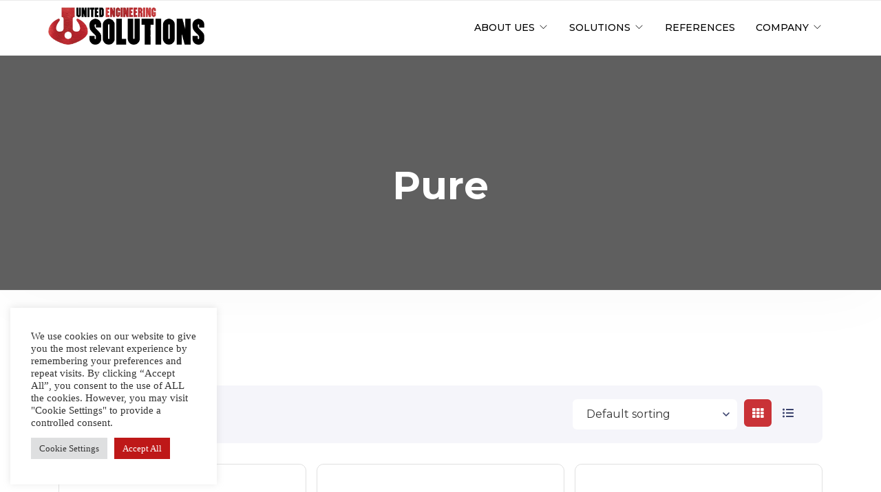

--- FILE ---
content_type: text/html; charset=UTF-8
request_url: https://united.engineering/product-tag/pure/
body_size: 47027
content:
<!doctype html>
<html lang="en-US">
<head>
	<meta charset="UTF-8">
	<meta name="viewport" content="width=device-width, initial-scale=1">
	<link rel="profile" href="https://gmpg.org/xfn/11">

	<title>Pure &#8211; United Engineering</title>
<meta name='robots' content='max-image-preview:large' />
<link rel='dns-prefetch' href='//cdnjs.cloudflare.com' />
<link rel="alternate" type="application/rss+xml" title="United Engineering &raquo; Feed" href="https://united.engineering/feed/" />
<link rel="alternate" type="application/rss+xml" title="United Engineering &raquo; Comments Feed" href="https://united.engineering/comments/feed/" />
<link rel="alternate" type="application/rss+xml" title="United Engineering &raquo; Pure Tag Feed" href="https://united.engineering/product-tag/pure/feed/" />
<style id='wp-img-auto-sizes-contain-inline-css' type='text/css'>
img:is([sizes=auto i],[sizes^="auto," i]){contain-intrinsic-size:3000px 1500px}
/*# sourceURL=wp-img-auto-sizes-contain-inline-css */
</style>
<style id='wp-block-library-theme-inline-css' type='text/css'>
.wp-block-audio :where(figcaption){color:#555;font-size:13px;text-align:center}.is-dark-theme .wp-block-audio :where(figcaption){color:#ffffffa6}.wp-block-audio{margin:0 0 1em}.wp-block-code{border:1px solid #ccc;border-radius:4px;font-family:Menlo,Consolas,monaco,monospace;padding:.8em 1em}.wp-block-embed :where(figcaption){color:#555;font-size:13px;text-align:center}.is-dark-theme .wp-block-embed :where(figcaption){color:#ffffffa6}.wp-block-embed{margin:0 0 1em}.blocks-gallery-caption{color:#555;font-size:13px;text-align:center}.is-dark-theme .blocks-gallery-caption{color:#ffffffa6}:root :where(.wp-block-image figcaption){color:#555;font-size:13px;text-align:center}.is-dark-theme :root :where(.wp-block-image figcaption){color:#ffffffa6}.wp-block-image{margin:0 0 1em}.wp-block-pullquote{border-bottom:4px solid;border-top:4px solid;color:currentColor;margin-bottom:1.75em}.wp-block-pullquote :where(cite),.wp-block-pullquote :where(footer),.wp-block-pullquote__citation{color:currentColor;font-size:.8125em;font-style:normal;text-transform:uppercase}.wp-block-quote{border-left:.25em solid;margin:0 0 1.75em;padding-left:1em}.wp-block-quote cite,.wp-block-quote footer{color:currentColor;font-size:.8125em;font-style:normal;position:relative}.wp-block-quote:where(.has-text-align-right){border-left:none;border-right:.25em solid;padding-left:0;padding-right:1em}.wp-block-quote:where(.has-text-align-center){border:none;padding-left:0}.wp-block-quote.is-large,.wp-block-quote.is-style-large,.wp-block-quote:where(.is-style-plain){border:none}.wp-block-search .wp-block-search__label{font-weight:700}.wp-block-search__button{border:1px solid #ccc;padding:.375em .625em}:where(.wp-block-group.has-background){padding:1.25em 2.375em}.wp-block-separator.has-css-opacity{opacity:.4}.wp-block-separator{border:none;border-bottom:2px solid;margin-left:auto;margin-right:auto}.wp-block-separator.has-alpha-channel-opacity{opacity:1}.wp-block-separator:not(.is-style-wide):not(.is-style-dots){width:100px}.wp-block-separator.has-background:not(.is-style-dots){border-bottom:none;height:1px}.wp-block-separator.has-background:not(.is-style-wide):not(.is-style-dots){height:2px}.wp-block-table{margin:0 0 1em}.wp-block-table td,.wp-block-table th{word-break:normal}.wp-block-table :where(figcaption){color:#555;font-size:13px;text-align:center}.is-dark-theme .wp-block-table :where(figcaption){color:#ffffffa6}.wp-block-video :where(figcaption){color:#555;font-size:13px;text-align:center}.is-dark-theme .wp-block-video :where(figcaption){color:#ffffffa6}.wp-block-video{margin:0 0 1em}:root :where(.wp-block-template-part.has-background){margin-bottom:0;margin-top:0;padding:1.25em 2.375em}
/*# sourceURL=/wp-includes/css/dist/block-library/theme.min.css */
</style>
<style id='classic-theme-styles-inline-css' type='text/css'>
/*! This file is auto-generated */
.wp-block-button__link{color:#fff;background-color:#32373c;border-radius:9999px;box-shadow:none;text-decoration:none;padding:calc(.667em + 2px) calc(1.333em + 2px);font-size:1.125em}.wp-block-file__button{background:#32373c;color:#fff;text-decoration:none}
/*# sourceURL=/wp-includes/css/classic-themes.min.css */
</style>
<style id='wp-job-openings-blocks-style-inline-css' type='text/css'>
.wp-block-create-block-wjo-block{background-color:#21759b;border:1px dotted red;color:#fff;padding:2px}.awsm-b-row{display:-webkit-box;display:-ms-flexbox;display:-webkit-flex;display:flex;display:flexbox;-webkit-flex-flow:row wrap;margin:0 -15px;-webkit-box-orient:horizontal;-webkit-box-direction:normal;-ms-flex-flow:row wrap;flex-flow:row wrap}.awsm-b-row,.awsm-b-row *,.awsm-b-row :after,.awsm-b-row :before{-webkit-box-sizing:border-box;box-sizing:border-box}.awsm-b-grid-item{display:-webkit-box;display:-ms-flexbox;display:-webkit-flex;display:flex;float:left;padding:0 15px!important;width:33.333%;-webkit-box-orient:vertical;-webkit-box-direction:normal;-ms-flex-direction:column;flex-direction:column;-webkit-flex-direction:column}.awsm-b-grid-col-4 .awsm-b-grid-item{width:25%}.awsm-b-grid-col-2 .awsm-b-grid-item{width:50%}.awsm-b-grid-col .awsm-b-grid-item{width:100%}.awsm-b-job-hide{display:none!important}.awsm-job-show{display:block!important}.awsm-b-job-item{background:#fff;font-size:14px;padding:20px}a.awsm-b-job-item{text-decoration:none!important}.awsm-b-grid-item .awsm-b-job-item{border:1px solid #dddfe3;border-radius:2px;-webkit-box-shadow:0 1px 4px 0 rgba(0,0,0,.05);box-shadow:0 1px 4px 0 rgba(0,0,0,.05);display:-webkit-box;display:-ms-flexbox;display:-webkit-flex;display:flex;margin-bottom:30px;-webkit-box-orient:vertical;-webkit-box-direction:normal;-ms-flex-direction:column;flex-direction:column;-webkit-flex-direction:column;-webkit-box-flex:1;-ms-flex-positive:1;flex-grow:1;-webkit-flex-grow:1;-webkit-transition:all .3s ease;transition:all .3s ease}.awsm-b-grid-item .awsm-b-job-item:focus,.awsm-b-grid-item .awsm-b-job-item:hover{-webkit-box-shadow:0 3px 15px -5px rgba(0,0,0,.2);box-shadow:0 3px 15px -5px rgba(0,0,0,.2)}.awsm-b-grid-item .awsm-job-featured-image{margin-bottom:14px}.awsm-b-job-item h2.awsm-b-job-post-title{font-size:18px;margin:0 0 15px;text-align:left}.awsm-b-job-item h2.awsm-b-job-post-title a{font-size:18px}.awsm-b-grid-item .awsm-job-info{margin-bottom:10px;min-height:83px}.awsm-b-grid-item .awsm-job-info p{margin:0 0 8px}.awsm-b-job-wrap:after{clear:both;content:"";display:table}.awsm-b-filter-wrap,.awsm-b-filter-wrap *{-webkit-box-sizing:border-box;box-sizing:border-box}.awsm-b-filter-wrap{margin:0 -10px 20px}.awsm-b-filter-wrap form{display:-webkit-box;display:-webkit-flex;display:-ms-flexbox;display:flex;-webkit-flex-wrap:wrap;-ms-flex-wrap:wrap;flex-wrap:wrap}.awsm-b-filter-wrap .awsm-b-filter-items{display:none}.awsm-b-filter-wrap.awsm-b-full-width-search-filter-wrap .awsm-b-filter-item-search,.awsm-b-filter-wrap.awsm-b-full-width-search-filter-wrap .awsm-b-filter-items,.awsm-b-filter-wrap.awsm-b-no-search-filter-wrap .awsm-b-filter-items{width:100%}.awsm-b-filter-toggle{border:1px solid #ccc;border-radius:4px;display:-webkit-box;display:-webkit-flex;display:-ms-flexbox;display:flex;-webkit-flex-flow:wrap;-ms-flex-flow:wrap;flex-flow:wrap;margin:0 10px 10px;outline:none!important;padding:12px;width:46px}.awsm-b-filter-toggle.awsm-on{background:#ccc}.awsm-b-filter-toggle svg{height:20px;width:20px}.awsm-b-filter-wrap.awsm-b-no-search-filter-wrap .awsm-b-filter-toggle{width:100%;-webkit-box-align:center;-webkit-align-items:center;-ms-flex-align:center;align-items:center;-webkit-box-pack:justify;-webkit-justify-content:space-between;-ms-flex-pack:justify;justify-content:space-between;text-decoration:none}.awsm-b-filter-wrap.awsm-b-no-search-filter-wrap .awsm-b-filter-toggle svg{height:22px;width:22px}@media(min-width:768px){.awsm-b-filter-wrap .awsm-b-filter-items{display:-webkit-box!important;display:-webkit-flex!important;display:-ms-flexbox!important;display:flex!important;-webkit-flex-wrap:wrap;-ms-flex-wrap:wrap;flex-wrap:wrap;width:calc(100% - 250px)}.awsm-b-filter-toggle{display:none}.awsm-b-filter-item-search{width:250px}}.awsm-b-filter-wrap .awsm-b-filter-item{padding:0 10px 10px}.awsm-b-filter-item-search{padding:0 10px 10px;position:relative}@media(max-width:768px){.awsm-b-filter-wrap .awsm-b-filter-items{width:100%}.awsm-b-filter-item-search{width:calc(100% - 66px)}.awsm-b-filter-wrap .awsm-b-filter-item .awsm-selectric-wrapper{min-width:100%}}.awsm-b-filter-wrap .awsm-b-filter-item .awsm-b-job-form-control{min-height:48px;padding-right:58px}.awsm-b-filter-item-search .awsm-b-job-form-control{min-height:48px;padding-right:48px}.awsm-b-filter-item-search-in{position:relative}.awsm-b-filter-item-search .awsm-b-job-search-icon-wrapper{color:#ccc;cursor:pointer;font-size:16px;height:100%;line-height:48px;position:absolute;right:0;text-align:center;top:0;width:48px}.awsm-b-jobs-none-container{padding:25px}.awsm-b-jobs-none-container p{margin:0;padding:5px}.awsm-b-row .awsm-b-jobs-pagination{padding:0 15px;width:100%}.awsm-b-jobs-pagination{float:left;width:100%}.awsm-b-load-more-main a.awsm-b-load-more,.awsm-load-more-classic a.page-numbers{background:#fff;border:1px solid #dddfe3;-webkit-box-shadow:0 1px 4px 0 rgba(0,0,0,.05);box-shadow:0 1px 4px 0 rgba(0,0,0,.05);display:block;margin:0!important;outline:none!important;padding:20px;text-align:center;text-decoration:none!important;-webkit-transition:all .3s ease;transition:all .3s ease}.awsm-load-more-classic a.page-numbers,.awsm-load-more-classic span.page-numbers{font-size:90%;padding:5px 10px}.awsm-load-more-classic{text-align:center}.awsm-b-load-more-main a.awsm-load-more:focus,.awsm-b-load-more-main a.awsm-load-more:hover,.awsm-load-more-classic a.page-numbers:focus,.awsm-load-more-classic a.page-numbers:hover{-webkit-box-shadow:0 3px 15px -5px rgba(0,0,0,.2);box-shadow:0 3px 15px -5px rgba(0,0,0,.2)}.awsm-b-jobs-pagination.awsm-load-more-classic ul{list-style:none;margin:0;padding:0}.awsm-b-jobs-pagination.awsm-load-more-classic ul li{display:inline-block}.awsm-b-lists{border:1px solid #ededed}.awsm-b-list-item{width:100%}.awsm-b-list-item h2.awsm-job-b-post-title{margin-bottom:0}.awsm-b-list-item .awsm-job-featured-image{float:left;margin-right:10px}.awsm-b-list-item .awsm-job-featured-image img{height:50px;width:50px}.awsm-b-list-item .awsm-b-job-item{border-bottom:1px solid rgba(0,0,0,.13)}.awsm-b-list-item .awsm-b-job-item:after{clear:both;content:"";display:table}.awsm-b-list-left-col{float:left;width:50%}.awsm-b-list-right-col{float:left;text-align:right;width:50%}.awsm-b-list-item .awsm-job-specification-wrapper{display:inline-block;vertical-align:middle}.awsm-b-list-item .awsm-job-specification-item{display:inline-block;margin:0 15px 0 0;vertical-align:middle}a.awsm-b-job-item .awsm-job-specification-item{color:#4c4c4c}.awsm-b-list-item .awsm-job-more-container{display:inline-block;vertical-align:middle}.awsm-job-more-container .awsm-job-more span:before{content:"→"}.awsm-b-lists .awsm-b-jobs-pagination{margin-top:30px}.awsm-job-specification-item>[class^=awsm-job-icon-]{margin-right:6px}.awsm-job-specification-term:after{content:", "}.awsm-job-specification-term:last-child:after{content:""}.awsm-job-single-wrap,.awsm-job-single-wrap *,.awsm-job-single-wrap :after,.awsm-job-single-wrap :before{-webkit-box-sizing:border-box;box-sizing:border-box}.awsm-job-single-wrap{margin-bottom:1.3em}.awsm-job-single-wrap:after{clear:both;content:"";display:table}.awsm-job-content{padding-bottom:32px}.awsm-job-single-wrap.awsm-col-2 .awsm-job-content{float:left;padding-right:15px;width:55%}.awsm-job-single-wrap.awsm-col-2 .awsm-job-form{float:left;padding-left:15px;width:45%}.awsm-job-head,.awsm_job_spec_above_content{margin-bottom:20px}.awsm-job-head h1{margin:0 0 20px}.awsm-job-list-info span{margin-right:10px}.awsm-job-single-wrap .awsm-job-expiration-label{font-weight:700}.awsm-job-form-inner{background:#fff;border:1px solid #dddfe3;padding:35px}.awsm-job-form-inner h2{margin:0 0 30px}.awsm-job-form-group{margin-bottom:20px}.awsm-job-form-group input[type=checkbox],.awsm-job-form-group input[type=radio]{margin-right:5px}.awsm-job-form-group label{display:block;margin-bottom:10px}.awsm-job-form-options-container label,.awsm-job-inline-group label{display:inline;font-weight:400}.awsm-b-job-form-control{display:block;width:100%}.awsm-job-form-options-container span{display:inline-block;margin-bottom:10px;margin-left:10px}.awsm-job-submit{background:#0195ff;border:1px solid #0195ff;color:#fff;padding:10px 30px}.awsm-job-submit:focus,.awsm-job-submit:hover{background:rgba(0,0,0,0);color:#0195ff}.awsm-job-form-error{color:#db4c4c;font-weight:500}.awsm-b-job-form-control.awsm-job-form-error,.awsm-b-job-form-control.awsm-job-form-error:focus{border:1px solid #db4c4c}.awsm-error-message,.awsm-success-message{padding:12px 25px}.awsm-error-message p:empty,.awsm-success-message p:empty{display:none}.awsm-error-message p,.awsm-success-message p{margin:0!important;padding:0!important}.awsm-success-message{border:1px solid #1ea508}.awsm-error-message{border:1px solid #db4c4c}ul.awsm-error-message li{line-height:1.8em;margin-left:1.2em}.awsm-expired-message{padding:25px}.awsm-expired-message p{margin:1em 0}.awsm-job-container{margin:0 auto;max-width:1170px;padding:50px 0;width:100%}.awsm-jobs-loading{position:relative}.awsm-b-job-listings:after{content:"";height:100%;left:0;opacity:0;position:absolute;top:0;-webkit-transition:all .3s ease;transition:all .3s ease;visibility:hidden;width:100%}.awsm-b-job-listings.awsm-jobs-loading:after{opacity:1;visibility:visible}.awsm-b-sr-only{height:1px;margin:-1px;overflow:hidden;padding:0;position:absolute;width:1px;clip:rect(0,0,0,0);border:0}@media(max-width:1024px){.awsm-b-grid-col-4 .awsm-b-grid-item{width:33.333%}}@media(max-width:992px){.awsm-job-single-wrap.awsm-col-2 .awsm-job-content{padding-right:0;width:100%}.awsm-job-single-wrap.awsm-col-2 .awsm-job-form{padding-left:0;width:100%}}@media(max-width:768px){.awsm-b-grid-col-3 .awsm-b-grid-item,.awsm-b-grid-col-4 .awsm-b-grid-item,.awsm-b-grid-item{width:50%}.awsm-b-list-left-col{padding-bottom:10px;width:100%}.awsm-b-list-right-col{text-align:left;width:100%}}@media(max-width:648px){.awsm-b-grid-col-2 .awsm-b-grid-item,.awsm-b-grid-col-3 .awsm-b-grid-item,.awsm-b-grid-col-4 .awsm-b-grid-item,.awsm-b-grid-item{width:100%}.awsm-b-list-item .awsm-job-specification-wrapper{display:block;float:none;padding-bottom:5px}.awsm-b-list-item .awsm-job-more-container{display:block;float:none}}.awsm-job-form-plugin-style .awsm-b-job-form-control{border:1px solid #ccc;border-radius:4px;color:#060606;display:block;font:inherit;line-height:1;min-height:46px;padding:8px 15px;-webkit-transition:all .3s ease;transition:all .3s ease;width:100%}.awsm-job-form-plugin-style .awsm-b-job-form-control:focus{border-color:#060606;-webkit-box-shadow:none;box-shadow:none;outline:none}.awsm-job-form-plugin-style .awsm-b-job-form-control.awsm-job-form-error{border-color:#db4c4c}.awsm-job-form-plugin-style textarea.awsm-b-job-form-control{min-height:80px}.awsm-job-form-plugin-style .awsm-application-submit-btn,.awsm-job-form-plugin-style .awsm-jobs-primary-button{background:#060606;border-radius:45px;color:#fff;padding:16px 32px;-webkit-transition:all .3s ease;transition:all .3s ease}.awsm-job-form-plugin-style .awsm-application-submit-btn:focus,.awsm-job-form-plugin-style .awsm-application-submit-btn:hover,.awsm-job-form-plugin-style .awsm-jobs-primary-button:focus,.awsm-job-form-plugin-style .awsm-jobs-primary-button:hover{background:#060606;color:#fff;outline:none}.awsm-job-form-plugin-style .awsm-jobs-primary-button{cursor:pointer}.awsm-job-form-plugin-style .awsm-jobs-primary-button:disabled{opacity:.5;pointer-events:none}.awsm-job-form-plugin-style .awsm-selectric{border-color:#ccc;border-radius:4px;-webkit-box-shadow:none;box-shadow:none}.awsm-job-form-plugin-style .awsm-selectric-open .awsm-selectric{border-color:#060606}.awsm-job-form-plugin-style .awsm-selectric .label{margin-left:15px}.awsm-jobs-is-block-theme .site-branding{padding:0 2.1rem}.awsm-jobs-is-block-theme .site-content{padding:0 2.1rem 3rem}.awsm-jobs-is-block-theme .site-title{margin-bottom:0}.awsm-b-job-wrap,.awsm-b-job-wrap *{-webkit-box-sizing:border-box;box-sizing:border-box}

/*# sourceURL=https://united.engineering/wp-content/plugins/wp-job-openings/blocks/build/style-index.css */
</style>
<style id='global-styles-inline-css' type='text/css'>
:root{--wp--preset--aspect-ratio--square: 1;--wp--preset--aspect-ratio--4-3: 4/3;--wp--preset--aspect-ratio--3-4: 3/4;--wp--preset--aspect-ratio--3-2: 3/2;--wp--preset--aspect-ratio--2-3: 2/3;--wp--preset--aspect-ratio--16-9: 16/9;--wp--preset--aspect-ratio--9-16: 9/16;--wp--preset--color--black: #000000;--wp--preset--color--cyan-bluish-gray: #abb8c3;--wp--preset--color--white: #ffffff;--wp--preset--color--pale-pink: #f78da7;--wp--preset--color--vivid-red: #cf2e2e;--wp--preset--color--luminous-vivid-orange: #ff6900;--wp--preset--color--luminous-vivid-amber: #fcb900;--wp--preset--color--light-green-cyan: #7bdcb5;--wp--preset--color--vivid-green-cyan: #00d084;--wp--preset--color--pale-cyan-blue: #8ed1fc;--wp--preset--color--vivid-cyan-blue: #0693e3;--wp--preset--color--vivid-purple: #9b51e0;--wp--preset--gradient--vivid-cyan-blue-to-vivid-purple: linear-gradient(135deg,rgb(6,147,227) 0%,rgb(155,81,224) 100%);--wp--preset--gradient--light-green-cyan-to-vivid-green-cyan: linear-gradient(135deg,rgb(122,220,180) 0%,rgb(0,208,130) 100%);--wp--preset--gradient--luminous-vivid-amber-to-luminous-vivid-orange: linear-gradient(135deg,rgb(252,185,0) 0%,rgb(255,105,0) 100%);--wp--preset--gradient--luminous-vivid-orange-to-vivid-red: linear-gradient(135deg,rgb(255,105,0) 0%,rgb(207,46,46) 100%);--wp--preset--gradient--very-light-gray-to-cyan-bluish-gray: linear-gradient(135deg,rgb(238,238,238) 0%,rgb(169,184,195) 100%);--wp--preset--gradient--cool-to-warm-spectrum: linear-gradient(135deg,rgb(74,234,220) 0%,rgb(151,120,209) 20%,rgb(207,42,186) 40%,rgb(238,44,130) 60%,rgb(251,105,98) 80%,rgb(254,248,76) 100%);--wp--preset--gradient--blush-light-purple: linear-gradient(135deg,rgb(255,206,236) 0%,rgb(152,150,240) 100%);--wp--preset--gradient--blush-bordeaux: linear-gradient(135deg,rgb(254,205,165) 0%,rgb(254,45,45) 50%,rgb(107,0,62) 100%);--wp--preset--gradient--luminous-dusk: linear-gradient(135deg,rgb(255,203,112) 0%,rgb(199,81,192) 50%,rgb(65,88,208) 100%);--wp--preset--gradient--pale-ocean: linear-gradient(135deg,rgb(255,245,203) 0%,rgb(182,227,212) 50%,rgb(51,167,181) 100%);--wp--preset--gradient--electric-grass: linear-gradient(135deg,rgb(202,248,128) 0%,rgb(113,206,126) 100%);--wp--preset--gradient--midnight: linear-gradient(135deg,rgb(2,3,129) 0%,rgb(40,116,252) 100%);--wp--preset--font-size--small: 13px;--wp--preset--font-size--medium: 20px;--wp--preset--font-size--large: 36px;--wp--preset--font-size--x-large: 42px;--wp--preset--spacing--20: 0.44rem;--wp--preset--spacing--30: 0.67rem;--wp--preset--spacing--40: 1rem;--wp--preset--spacing--50: 1.5rem;--wp--preset--spacing--60: 2.25rem;--wp--preset--spacing--70: 3.38rem;--wp--preset--spacing--80: 5.06rem;--wp--preset--shadow--natural: 6px 6px 9px rgba(0, 0, 0, 0.2);--wp--preset--shadow--deep: 12px 12px 50px rgba(0, 0, 0, 0.4);--wp--preset--shadow--sharp: 6px 6px 0px rgba(0, 0, 0, 0.2);--wp--preset--shadow--outlined: 6px 6px 0px -3px rgb(255, 255, 255), 6px 6px rgb(0, 0, 0);--wp--preset--shadow--crisp: 6px 6px 0px rgb(0, 0, 0);}:where(.is-layout-flex){gap: 0.5em;}:where(.is-layout-grid){gap: 0.5em;}body .is-layout-flex{display: flex;}.is-layout-flex{flex-wrap: wrap;align-items: center;}.is-layout-flex > :is(*, div){margin: 0;}body .is-layout-grid{display: grid;}.is-layout-grid > :is(*, div){margin: 0;}:where(.wp-block-columns.is-layout-flex){gap: 2em;}:where(.wp-block-columns.is-layout-grid){gap: 2em;}:where(.wp-block-post-template.is-layout-flex){gap: 1.25em;}:where(.wp-block-post-template.is-layout-grid){gap: 1.25em;}.has-black-color{color: var(--wp--preset--color--black) !important;}.has-cyan-bluish-gray-color{color: var(--wp--preset--color--cyan-bluish-gray) !important;}.has-white-color{color: var(--wp--preset--color--white) !important;}.has-pale-pink-color{color: var(--wp--preset--color--pale-pink) !important;}.has-vivid-red-color{color: var(--wp--preset--color--vivid-red) !important;}.has-luminous-vivid-orange-color{color: var(--wp--preset--color--luminous-vivid-orange) !important;}.has-luminous-vivid-amber-color{color: var(--wp--preset--color--luminous-vivid-amber) !important;}.has-light-green-cyan-color{color: var(--wp--preset--color--light-green-cyan) !important;}.has-vivid-green-cyan-color{color: var(--wp--preset--color--vivid-green-cyan) !important;}.has-pale-cyan-blue-color{color: var(--wp--preset--color--pale-cyan-blue) !important;}.has-vivid-cyan-blue-color{color: var(--wp--preset--color--vivid-cyan-blue) !important;}.has-vivid-purple-color{color: var(--wp--preset--color--vivid-purple) !important;}.has-black-background-color{background-color: var(--wp--preset--color--black) !important;}.has-cyan-bluish-gray-background-color{background-color: var(--wp--preset--color--cyan-bluish-gray) !important;}.has-white-background-color{background-color: var(--wp--preset--color--white) !important;}.has-pale-pink-background-color{background-color: var(--wp--preset--color--pale-pink) !important;}.has-vivid-red-background-color{background-color: var(--wp--preset--color--vivid-red) !important;}.has-luminous-vivid-orange-background-color{background-color: var(--wp--preset--color--luminous-vivid-orange) !important;}.has-luminous-vivid-amber-background-color{background-color: var(--wp--preset--color--luminous-vivid-amber) !important;}.has-light-green-cyan-background-color{background-color: var(--wp--preset--color--light-green-cyan) !important;}.has-vivid-green-cyan-background-color{background-color: var(--wp--preset--color--vivid-green-cyan) !important;}.has-pale-cyan-blue-background-color{background-color: var(--wp--preset--color--pale-cyan-blue) !important;}.has-vivid-cyan-blue-background-color{background-color: var(--wp--preset--color--vivid-cyan-blue) !important;}.has-vivid-purple-background-color{background-color: var(--wp--preset--color--vivid-purple) !important;}.has-black-border-color{border-color: var(--wp--preset--color--black) !important;}.has-cyan-bluish-gray-border-color{border-color: var(--wp--preset--color--cyan-bluish-gray) !important;}.has-white-border-color{border-color: var(--wp--preset--color--white) !important;}.has-pale-pink-border-color{border-color: var(--wp--preset--color--pale-pink) !important;}.has-vivid-red-border-color{border-color: var(--wp--preset--color--vivid-red) !important;}.has-luminous-vivid-orange-border-color{border-color: var(--wp--preset--color--luminous-vivid-orange) !important;}.has-luminous-vivid-amber-border-color{border-color: var(--wp--preset--color--luminous-vivid-amber) !important;}.has-light-green-cyan-border-color{border-color: var(--wp--preset--color--light-green-cyan) !important;}.has-vivid-green-cyan-border-color{border-color: var(--wp--preset--color--vivid-green-cyan) !important;}.has-pale-cyan-blue-border-color{border-color: var(--wp--preset--color--pale-cyan-blue) !important;}.has-vivid-cyan-blue-border-color{border-color: var(--wp--preset--color--vivid-cyan-blue) !important;}.has-vivid-purple-border-color{border-color: var(--wp--preset--color--vivid-purple) !important;}.has-vivid-cyan-blue-to-vivid-purple-gradient-background{background: var(--wp--preset--gradient--vivid-cyan-blue-to-vivid-purple) !important;}.has-light-green-cyan-to-vivid-green-cyan-gradient-background{background: var(--wp--preset--gradient--light-green-cyan-to-vivid-green-cyan) !important;}.has-luminous-vivid-amber-to-luminous-vivid-orange-gradient-background{background: var(--wp--preset--gradient--luminous-vivid-amber-to-luminous-vivid-orange) !important;}.has-luminous-vivid-orange-to-vivid-red-gradient-background{background: var(--wp--preset--gradient--luminous-vivid-orange-to-vivid-red) !important;}.has-very-light-gray-to-cyan-bluish-gray-gradient-background{background: var(--wp--preset--gradient--very-light-gray-to-cyan-bluish-gray) !important;}.has-cool-to-warm-spectrum-gradient-background{background: var(--wp--preset--gradient--cool-to-warm-spectrum) !important;}.has-blush-light-purple-gradient-background{background: var(--wp--preset--gradient--blush-light-purple) !important;}.has-blush-bordeaux-gradient-background{background: var(--wp--preset--gradient--blush-bordeaux) !important;}.has-luminous-dusk-gradient-background{background: var(--wp--preset--gradient--luminous-dusk) !important;}.has-pale-ocean-gradient-background{background: var(--wp--preset--gradient--pale-ocean) !important;}.has-electric-grass-gradient-background{background: var(--wp--preset--gradient--electric-grass) !important;}.has-midnight-gradient-background{background: var(--wp--preset--gradient--midnight) !important;}.has-small-font-size{font-size: var(--wp--preset--font-size--small) !important;}.has-medium-font-size{font-size: var(--wp--preset--font-size--medium) !important;}.has-large-font-size{font-size: var(--wp--preset--font-size--large) !important;}.has-x-large-font-size{font-size: var(--wp--preset--font-size--x-large) !important;}
:where(.wp-block-post-template.is-layout-flex){gap: 1.25em;}:where(.wp-block-post-template.is-layout-grid){gap: 1.25em;}
:where(.wp-block-term-template.is-layout-flex){gap: 1.25em;}:where(.wp-block-term-template.is-layout-grid){gap: 1.25em;}
:where(.wp-block-columns.is-layout-flex){gap: 2em;}:where(.wp-block-columns.is-layout-grid){gap: 2em;}
:root :where(.wp-block-pullquote){font-size: 1.5em;line-height: 1.6;}
/*# sourceURL=global-styles-inline-css */
</style>
<style id='woocommerce-inline-inline-css' type='text/css'>
.woocommerce form .form-row .required { visibility: visible; }
/*# sourceURL=woocommerce-inline-inline-css */
</style>
<link rel='stylesheet' id='elementor-gf-local-roboto-css' href='https://www.united.engineering/wordpress/wordpress/wp-content/uploads/elementor/google-fonts/css/roboto.css' type='text/css' media='all' />
<link rel='stylesheet' id='elementor-gf-local-robotoslab-css' href='https://www.united.engineering/wordpress/wordpress/wp-content/uploads/elementor/google-fonts/css/robotoslab.css' type='text/css' media='all' />
<link rel='stylesheet' id='elementor-gf-local-poppins-css' href='https://www.united.engineering/wordpress/wordpress/wp-content/uploads/elementor/google-fonts/css/poppins.css' type='text/css' media='all' />
<link rel='stylesheet' id='wpo_min-header-0-css' href='https://united.engineering/wp-content/cache/wpo-minify/1765526278/assets/wpo-minify-header-64927ba3.min.css' type='text/css' media='all' />
<link rel='stylesheet' id='wpo_min-header-1-css' href='https://united.engineering/wp-content/cache/wpo-minify/1765526278/assets/wpo-minify-header-eed4141e.min.css' type='text/css' media='only screen and (max-width: 768px)' />
<link rel='stylesheet' id='wpo_min-header-2-css' href='https://united.engineering/wp-content/cache/wpo-minify/1765526278/assets/wpo-minify-header-38532ac4.min.css' type='text/css' media='all' />
<script type="text/javascript" id="jquery-js-after">
/* <![CDATA[ */
!function($){"use strict";$(document).ready(function(){$(this).scrollTop()>100&&$(".hfe-scroll-to-top-wrap").removeClass("hfe-scroll-to-top-hide"),$(window).scroll(function(){$(this).scrollTop()<100?$(".hfe-scroll-to-top-wrap").fadeOut(300):$(".hfe-scroll-to-top-wrap").fadeIn(300)}),$(".hfe-scroll-to-top-wrap").on("click",function(){$("html, body").animate({scrollTop:0},300);return!1})})}(jQuery);
!function($){'use strict';$(document).ready(function(){var bar=$('.hfe-reading-progress-bar');if(!bar.length)return;$(window).on('scroll',function(){var s=$(window).scrollTop(),d=$(document).height()-$(window).height(),p=d? s/d*100:0;bar.css('width',p+'%')});});}(jQuery);
//# sourceURL=jquery-js-after
/* ]]> */
</script>
<script type="text/javascript" id="wpo_min-header-0-js-extra">
/* <![CDATA[ */
var Cli_Data = {"nn_cookie_ids":[],"cookielist":[],"non_necessary_cookies":[],"ccpaEnabled":"","ccpaRegionBased":"","ccpaBarEnabled":"","strictlyEnabled":["necessary","obligatoire"],"ccpaType":"gdpr","js_blocking":"1","custom_integration":"","triggerDomRefresh":"","secure_cookies":""};
var cli_cookiebar_settings = {"animate_speed_hide":"500","animate_speed_show":"500","background":"#FFF","border":"#b1a6a6c2","border_on":"","button_1_button_colour":"#61a229","button_1_button_hover":"#4e8221","button_1_link_colour":"#fff","button_1_as_button":"1","button_1_new_win":"","button_2_button_colour":"#333","button_2_button_hover":"#292929","button_2_link_colour":"#444","button_2_as_button":"","button_2_hidebar":"","button_3_button_colour":"#dedfe0","button_3_button_hover":"#b2b2b3","button_3_link_colour":"#333333","button_3_as_button":"1","button_3_new_win":"","button_4_button_colour":"#dedfe0","button_4_button_hover":"#b2b2b3","button_4_link_colour":"#333333","button_4_as_button":"1","button_7_button_colour":"#be1818","button_7_button_hover":"#981313","button_7_link_colour":"#ffffff","button_7_as_button":"1","button_7_new_win":"","font_family":"inherit","header_fix":"","notify_animate_hide":"1","notify_animate_show":"1","notify_div_id":"#cookie-law-info-bar","notify_position_horizontal":"right","notify_position_vertical":"bottom","scroll_close":"","scroll_close_reload":"","accept_close_reload":"","reject_close_reload":"","showagain_tab":"","showagain_background":"#fff","showagain_border":"#000","showagain_div_id":"#cookie-law-info-again","showagain_x_position":"100px","text":"#333333","show_once_yn":"","show_once":"10000","logging_on":"","as_popup":"","popup_overlay":"1","bar_heading_text":"","cookie_bar_as":"widget","popup_showagain_position":"bottom-right","widget_position":"left"};
var log_object = {"ajax_url":"https://united.engineering/wp-admin/admin-ajax.php"};
//# sourceURL=wpo_min-header-0-js-extra
/* ]]> */
</script>
<script type="text/javascript" src="https://united.engineering/wp-content/cache/wpo-minify/1765526278/assets/wpo-minify-header-2a143e87.min.js" id="wpo_min-header-0-js"></script>
<script type="text/javascript" id="wpo_min-header-1-js-extra">
/* <![CDATA[ */
var wc_add_to_cart_params = {"ajax_url":"/wp-admin/admin-ajax.php","wc_ajax_url":"/?wc-ajax=%%endpoint%%","i18n_view_cart":"View cart","cart_url":"https://united.engineering","is_cart":"","cart_redirect_after_add":"no"};
var woocommerce_params = {"ajax_url":"/wp-admin/admin-ajax.php","wc_ajax_url":"/?wc-ajax=%%endpoint%%","i18n_password_show":"Show password","i18n_password_hide":"Hide password"};
//# sourceURL=wpo_min-header-1-js-extra
/* ]]> */
</script>
<script type="text/javascript" src="https://united.engineering/wp-content/cache/wpo-minify/1765526278/assets/wpo-minify-header-ebcd3735.min.js" id="wpo_min-header-1-js" defer="defer" data-wp-strategy="defer"></script>
<script type="text/javascript" src="https://united.engineering/wp-content/cache/wpo-minify/1765526278/assets/wpo-minify-header-67f50761.min.js" id="wpo_min-header-2-js"></script>
<script type="text/javascript" src="//cdnjs.cloudflare.com/ajax/libs/jquery-easing/1.4.1/jquery.easing.min.js" id="jquery-easing-js"></script>
<link rel="https://api.w.org/" href="https://united.engineering/wp-json/" /><link rel="alternate" title="JSON" type="application/json" href="https://united.engineering/wp-json/wp/v2/product_tag/38" /><link rel="EditURI" type="application/rsd+xml" title="RSD" href="https://united.engineering/xmlrpc.php?rsd" />
<meta name="generator" content="WordPress 6.9" />
<meta name="generator" content="WooCommerce 10.3.7" />
<meta name="generator" content="Redux 4.5.8" /><script type="text/javascript">window.wp_data = {"stm_ajax_add_review":"ec5cd4f2d1","pearl_install_plugin":"5ac0b2457a"};</script>	<noscript><style>.woocommerce-product-gallery{ opacity: 1 !important; }</style></noscript>
	<meta name="generator" content="Elementor 3.33.4; features: additional_custom_breakpoints; settings: css_print_method-external, google_font-enabled, font_display-auto">
			<style>
				.e-con.e-parent:nth-of-type(n+4):not(.e-lazyloaded):not(.e-no-lazyload),
				.e-con.e-parent:nth-of-type(n+4):not(.e-lazyloaded):not(.e-no-lazyload) * {
					background-image: none !important;
				}
				@media screen and (max-height: 1024px) {
					.e-con.e-parent:nth-of-type(n+3):not(.e-lazyloaded):not(.e-no-lazyload),
					.e-con.e-parent:nth-of-type(n+3):not(.e-lazyloaded):not(.e-no-lazyload) * {
						background-image: none !important;
					}
				}
				@media screen and (max-height: 640px) {
					.e-con.e-parent:nth-of-type(n+2):not(.e-lazyloaded):not(.e-no-lazyload),
					.e-con.e-parent:nth-of-type(n+2):not(.e-lazyloaded):not(.e-no-lazyload) * {
						background-image: none !important;
					}
				}
			</style>
			<meta name="generator" content="Powered by Slider Revolution 6.4.2 - responsive, Mobile-Friendly Slider Plugin for WordPress with comfortable drag and drop interface." />
<link rel="icon" href="https://united.engineering/wp-content/uploads/2021/02/cropped-Favicon-1-32x32.png" sizes="32x32" />
<link rel="icon" href="https://united.engineering/wp-content/uploads/2021/02/cropped-Favicon-1-192x192.png" sizes="192x192" />
<link rel="apple-touch-icon" href="https://united.engineering/wp-content/uploads/2021/02/cropped-Favicon-1-180x180.png" />
<meta name="msapplication-TileImage" content="https://united.engineering/wp-content/uploads/2021/02/cropped-Favicon-1-270x270.png" />
<script type="text/javascript">function setREVStartSize(e){
			//window.requestAnimationFrame(function() {				 
				window.RSIW = window.RSIW===undefined ? window.innerWidth : window.RSIW;	
				window.RSIH = window.RSIH===undefined ? window.innerHeight : window.RSIH;	
				try {								
					var pw = document.getElementById(e.c).parentNode.offsetWidth,
						newh;
					pw = pw===0 || isNaN(pw) ? window.RSIW : pw;
					e.tabw = e.tabw===undefined ? 0 : parseInt(e.tabw);
					e.thumbw = e.thumbw===undefined ? 0 : parseInt(e.thumbw);
					e.tabh = e.tabh===undefined ? 0 : parseInt(e.tabh);
					e.thumbh = e.thumbh===undefined ? 0 : parseInt(e.thumbh);
					e.tabhide = e.tabhide===undefined ? 0 : parseInt(e.tabhide);
					e.thumbhide = e.thumbhide===undefined ? 0 : parseInt(e.thumbhide);
					e.mh = e.mh===undefined || e.mh=="" || e.mh==="auto" ? 0 : parseInt(e.mh,0);		
					if(e.layout==="fullscreen" || e.l==="fullscreen") 						
						newh = Math.max(e.mh,window.RSIH);					
					else{					
						e.gw = Array.isArray(e.gw) ? e.gw : [e.gw];
						for (var i in e.rl) if (e.gw[i]===undefined || e.gw[i]===0) e.gw[i] = e.gw[i-1];					
						e.gh = e.el===undefined || e.el==="" || (Array.isArray(e.el) && e.el.length==0)? e.gh : e.el;
						e.gh = Array.isArray(e.gh) ? e.gh : [e.gh];
						for (var i in e.rl) if (e.gh[i]===undefined || e.gh[i]===0) e.gh[i] = e.gh[i-1];
											
						var nl = new Array(e.rl.length),
							ix = 0,						
							sl;					
						e.tabw = e.tabhide>=pw ? 0 : e.tabw;
						e.thumbw = e.thumbhide>=pw ? 0 : e.thumbw;
						e.tabh = e.tabhide>=pw ? 0 : e.tabh;
						e.thumbh = e.thumbhide>=pw ? 0 : e.thumbh;					
						for (var i in e.rl) nl[i] = e.rl[i]<window.RSIW ? 0 : e.rl[i];
						sl = nl[0];									
						for (var i in nl) if (sl>nl[i] && nl[i]>0) { sl = nl[i]; ix=i;}															
						var m = pw>(e.gw[ix]+e.tabw+e.thumbw) ? 1 : (pw-(e.tabw+e.thumbw)) / (e.gw[ix]);					
						newh =  (e.gh[ix] * m) + (e.tabh + e.thumbh);
					}				
					if(window.rs_init_css===undefined) window.rs_init_css = document.head.appendChild(document.createElement("style"));					
					document.getElementById(e.c).height = newh+"px";
					window.rs_init_css.innerHTML += "#"+e.c+"_wrapper { height: "+newh+"px }";				
				} catch(e){
					console.log("Failure at Presize of Slider:" + e)
				}					   
			//});
		  };</script>
		<style type="text/css" id="wp-custom-css">
			.awsm_job_openings-template-custom .man_intro_cont {
	display: none !important;
}

.awsm_job_openings-template-custom .man_intro {
	padding-top: 80px !important
}

.awsm-job-content {
	padding-left: 20px !important;
	padding-right: 20px !important;
}

.awsm-job-single-wrap.awsm-col-2 .awsm-job-form {
	width: 40% !important;
}

.awsm-job-form-inner {
	padding:10px 40px 30px 30px !important;
}

.awsm-job-form-inner h2 {
    font-weight: 700 !important;
    font-size: 26px !important;
}

.man_button_square [type="submit"] {
	border-radius: 5px !important;
	font-size: 14px !important;
}

.awsm-job-entry-content p {
	text-align: justify !important;
}		</style>
		<style id="theme_options-dynamic-css" title="dynamic-css" class="redux-options-output">.man_page, .site-content{background-color:#ffffff;}.man_page .man_sidebar:before, .man_page article.sticky .man_news_item_cont_list, .man_page .page-links a, .man_page table tr{background-color:#ffffff;}.man_404_section{background-color:#8e8e8e;}.man_404, .man_page .man_404_section, .man_page .man_404_section h2, .man_page .man_404_section p{color:#ffffff;}.man_intro .man_over{background-color:rgba(34,34,34,0.72);}.man_page .man_intro_cont, .man_page .man_intro h1{color:#ffffff;}.breadcrumbs, .breadcrumbs a, .breadcrumbs a span{color:#ffffff;}.preloader{background-color:#ffffff;}.spinner{background-color:#a41117;}.man_news_item_title h3 a:hover, .input[type="text"] a:hover, .elementor-widget ul.menu li a:hover, .elementor-widget ul.menu a:before, .sm_nav_menu > li ul a:hover, .sm_nav_menu > li ul a:hover:before,  .woocommerce div.product .woocommerce-tabs ul.tabs li.active a, .woocommerce-LoopProduct-link:hover h3, .widget ul a:hover, .elementor-widget ul.menu a:before, .widget ul:not(.product_list_widget) a:hover:before, .btn_inline_style, .btn_inline_style:hover, .man_number_block_title span, .man_vertical_products h5,  .woocommerce ul.man_vertical_products_default li.product .man_product_cont h3, .man_demos:hover .man_demos_title, .woocommerce-message:before, .woocommerce-info:before, .man_news_item_date a:hover, .man_map_pin_cont b, .woocommerce-LoopProduct-link:hover, .breadcrumbs a:hover, .man_page h3 a, .man_navigation .current, .eicon-play:before, .stm-product-item__price .regular_price, .stm-product-item__content .product-categories a, .woocommerce-page .man_sidebar .product-categories > li .toggle, a.man_posts_item_link{color:#c93237;}.man_navigation span:after, .elementor-widget ul.menu a:after, .man_single_page_footer span:after, .sm_nav_menu > .current-menu-item > a:before, .sm_nav_menu > .current-menu-parent > a:before, .sm_nav_menu > .current_page_parent > a:before, .sm_nav_menu > li ul a:hover:after, .woocommerce div.product .woocommerce-tabs ul.tabs li.active:after, .widget ul:not(.product_list_widget) a:after, .widget ul:not(.product_list_widget) a:after, .widget ul.woocommerce-widget-layered-nav-list li:hover span, .widget_categories ul li:hover span, .widget ul li.chosen span, .cat-item:hover span.count, body:after, .btn_inline_style:before, .btn_inline_style:after, .woocommerce-mini-cart__buttons .button:before, .man_timeline_point, .man_map_point_border, .man_map_point_second_border, .man_map_pin span.man_map_point, .man_map_pin span.man_map_point_second_border, .man_bordered_block a:hover, .sm_nav_menu > li > a:before, .man_timeline_pin_cont, .page-links a:hover, .man_page table thead tr, .sm_video_link span i:after, .sm_video_link span b:after, .stm-product-item__content .stm-product-item__add_cart .button:hover, .stm-view-by .view-type.active, .woocommerce .widget_price_filter .ui-slider .ui-slider-range, .stm-products-catalog .man_navigation .page-numbers.current, .stm-product-item__content .stm-product-item__add_cart .added_to_cart:hover, .sm_nav_menu > li > a:before, .woocommerce .widget_price_filter .price_slider_amount .button:hover{background-color:#c93237;}.owl-dot.active span, .man_search_block_bg .search-form .search-form-text, .stm-product-item__content .stm-product-item__add_cart .button, .stm-product-item__content .stm-product-item__add_cart .button:hover, .woocommerce .widget_price_filter .price_slider_amount .button,  .stm-product-item__content .stm-product-item__add_cart .added_to_cart, .stm-product-item__content .stm-product-item__add_cart .added_to_cart:hover, .woocommerce .widget_price_filter .price_slider_amount .button:hover{border-color:#c93237;}.woocommerce-message, .woocommerce-info{border-top-color:#c93237;}.man_timeline_pin_cont_corner svg, .man_map_pin:hover svg path, .man_map.active .man_map_pins .man_map_pin_wrapper:first-child .man_map_pin svg path{fill:#c93237;}.man_page h1, .man_page h1 a{font-family:Montserrat;line-height:70px;font-weight:700;font-style:normal;color:#3e3a3b;font-size:56px;}.man_page h2, .man_page h2 a, .man_page .pseudo-h2, .elementor-widget-heading.elementor-widget-heading h2.elementor-heading-title, .man_timeline_pin_cont, .man_page blockquote, address, .man_timeline_pin_title, .editor-post-title__block .editor-post-title__input, h2.editor-rich-text__editable{font-family:Montserrat;text-transform:none;line-height:51px;letter-spacing:-1px;font-weight:700;font-style:normal;color:#3e3a3b;font-size:41px;}.man_page h3, .elementor-widget-heading.elementor-widget-heading h3.elementor-heading-title, .woocommerce div.product p.price, .woocommerce div.product span.price, .comment-reply-title, .woocommerce ul.products li.product .woocommerce-loop-category__title, .woocommerce ul.products li.product .woocommerce-loop-product__title, .woocommerce ul.products li.product h3, .wp-block-heading h3{font-family:Montserrat;line-height:30px;font-weight:500;font-style:normal;color:#3e3a3b;font-size:26px;}.man_page h4, .man_page .pseudo-h4, .man_page h4 a, .elementor-widget-heading.elementor-widget-heading h4.elementor-heading-title, h3.widget-title, .wp-block-heading h4{font-family:Montserrat;line-height:30px;font-weight:700;font-style:normal;color:#3e3a3b;font-size:18px;}.man_page h5, .man_page h5 a, .elementor-widget-heading.elementor-widget-heading h5.elementor-heading-title{font-family:Montserrat;line-height:32px;font-weight:normal;font-style:normal;color:#3e3a3b;font-size:24px;}.man_page h6, .man_page h6 a, .elementor-widget-heading.elementor-widget-heading h6.elementor-heading-title{font-family:Montserrat;line-height:24px;font-weight:700;font-style:normal;color:#3e3a3b;font-size:16px;}h2:after{margin-top:0px;}h2, .elementor-widget-heading h2.elementor-heading-title{margin-top:0px;margin-bottom:15px;}body .man_page, .elementor-widget-text-editor, .man_page input, textarea, .woocommerce-ordering .man_page select, .man_cart_block a, .man_news_item_date a, .man_news_item_date, .widget ul:not(.product_list_widget) a:before, .woocommerce-product-details__short-description p, .editor-default-block-appender textarea.editor-default-block-appender__content, .editor-styles-wrapper p, ul.editor-rich-text__editable, footer{font-family:Montserrat;line-height:28px;font-weight:400;font-style:normal;color:#3e3a3b;font-size:16px;}.btn, div.wpforms-container-full .wpforms-form input[type=submit], div.wpforms-container-full .wpforms-form button[type=submit], .man_page button, .man_page [type="button"], [type="reset"], .man_page [type="submit"], .woocommerce div.product form.cart .button, body div.wpforms-container-full .wpforms-form button[type=submit], .woocommerce #review_form #respond .form-submit input, .woocommerce ul.products li.product .button, .woocommerce #respond input#submit, .man_page .woocommerce a.button, .woocommerce button.button, .woocommerce input.button, .woocommerce-cart .wc-proceed-to-checkout a.checkout-button, .woocommerce_checkout_place_order, .woocommerce button.button.alt, .products .man_product_photo .added_to_cart, .added_to_cart, .woocommerce a.added_to_cart, .man_product_cont_desc a.button, .add_to_cart_button, .product_type_simple, .wp-block-button__link, .added_to_cart{background-color:#c93237;}.btn:hover, div.wpforms-container-full .wpforms-form input[type=submit]:hover, div.wpforms-container-full .wpforms-form button[type=submit]:hover, .man_page button:hover, .man_button [type="button"]:hover, [type="reset"]:hover, .man_page [type="submit"]:hover, .woocommerce div.product form.cart .button:hover, body div.wpforms-container-full .wpforms-form button[type=submit]:hover, .woocommerce #review_form #respond .form-submit input:hover, .woocommerce ul.products li.product .button:hover, .woocommerce #respond input#submit:hover, .man_page .woocommerce a.button:hover, .woocommerce button.button:hover, .woocommerce input.button:hover, .woocommerce-cart .wc-proceed-to-checkout a.checkout-.man_page button:hover, .woocommerce_checkout_place_order:hover, .woocommerce button.button.alt:hover, .products .man_product_photo .added_to_cart:hover, .added_to_cart:hover, .woocommerce a.added_to_cart:hover, .man_product_cont_desc .button:hover, .add_to_cart_.man_page button:hover, .product_type_simple:hover, .wp-block-button__link:hover, .added_to_cart:hover, .products-default .man_product_cont_desc a:hover{background-color:#c9060c;}.btn, .btn:hover, div.wpforms-container-full .wpforms-form input[type=submit], div.wpforms-container-full .wpforms-form button[type=submit], div.wpforms-container-full .wpforms-form input[type=submit]:hover, div.wpforms-container-full .wpforms-form button[type=submit]:hover, .man_page button, .man_page [type="button"], .man_page [type="reset"], .man_page [type="submit"], .woocommerce div.product form.cart .button, .woocommerce div.product form.cart .button:hover, body div.wpforms-container-full .wpforms-form button[type=submit], body div.wpforms-container-full .wpforms-form button[type=submit]:hover, .woocommerce #review_form #respond .form-submit input, .woocommerce #review_form #respond .form-submit input:hover, .woocommerce ul.products li.product .button, .woocommerce ul.products li.product .button:hover, .woocommerce #respond input#submit, .man_page .woocommerce a.button, .woocommerce button.button, .woocommerce input.button, .woocommerce #respond input#submit:hover, .man_page .woocommerce a.button:hover, .woocommerce button.button:hover, .woocommerce input.button:hover, .cart button, .woocommerce-cart .wc-proceed-to-checkout a.checkout-button, .woocommerce_checkout_place_order, .woocommerce button.button.alt, .products .man_product_photo .added_to_cart, .man_page input[type="text"], .man_page input[type="email"], .man_page input[type="url"], .man_page input[type="password"], .man_page input[type="search"], .man_page input[type="number"], .man_page input[type="tel"], .man_page input[type="range"], .man_page input[type="date"], .man_page input[type="month"], .man_page input[type="week"], .man_page input[type="time"], .man_page input[type="datetime"], .man_page input[type="datetime-local"], .man_page input[type="color"], .man_page textarea, .man_page select, .input-text, .added_to_cart, .woocommerce a.added_to_cart, .man_product_cont_desc .button, .add_to_cart_button, .add_to_cart_button:hover, .product_type_simple:hover, .product_type_simple, .wp-block-button__link, .added_to_cart, .added_to_cart:hover, .man_product_cont .button{font-family:Montserrat;line-height:19px;font-weight:400;font-style:normal;color:#fff;font-size:18px;}.btn, div.wpforms-container-full .wpforms-form input[type=submit], div.wpforms-container-full .wpforms-form button[type=submit], .man_page button, .man_page [type="button"], [type="reset"], .man_page [type="submit"], .woocommerce div.product form.cart .button, body div.wpforms-container-full .wpforms-form button[type=submit], .woocommerce #review_form #respond .form-submit input, .woocommerce ul.products li.product .button, .woocommerce #respond input#submit, .man_page .woocommerce a.button, .woocommerce button.button, .woocommerce input.button, .cart .cart_item button, .woocommerce button.button:disabled, .woocommerce button.button:disabled[disabled], .woocommerce-cart .wc-proceed-to-checkout a.checkout-button, .woocommerce_checkout_place_order, .woocommerce button.button.alt, .products .man_product_photo .added_to_cart, .man_page input[type="text"], input[type="email"], input[type="url"], input[type="password"], input[type="search"], .man_page input[type="number"], input[type="tel"], input[type="range"], input[type="date"], input[type="month"], input[type="week"], input[type="time"], input[type="datetime"], input[type="datetime-local"], input[type="color"], textarea, .man_page select, .input-text, .added_to_cart, .woocommerce a.added_to_cart, .woocommerce #respond input#submit.loading, .man_page .woocommerce a.button.loading, .woocommerce button.button.loading, .woocommerce input.button.loading, .woocommerce-cart table.cart td.actions .coupon .input-text, .man_product_cont_desc .button, .add_to_cart_button, .product_type_simple, .wp-block-button__link, .added_to_cart, .woocommerce a.added_to_cart, .woocommerce-cart table.cart td.actions .coupon .input-text{padding-top:17px;padding-right:20px;padding-bottom:17px;padding-left:20px;}.man_news_item_img{height:250px;}.man_news_item:hover .man_news_item_over{border-top:4px solid #c89454;border-bottom:0px solid #c89454;border-left:0px solid #c89454;border-right:0px solid #c89454;}.man_nav_over{background-color:rgba(254,254,254,0.4);}.nav-box:hover .man_nav_over{background-color:rgba(0,20,67,0.76);}.man_woo_cat_item_over, .products .man_product_photo a.woocommerce-LoopProduct-link:after, .products_grid_type .man_product_photo:after{background-color:rgba(62,58,59,0.62);}.man_woo_cat_item:hover .man_woo_cat_item_over{background-color:rgba(62,58,59,0.91);}.man_woo_cat_item:hover .man_woo_cat_item_over{border-top:4px solid #c89454;border-bottom:0px solid #c89454;border-left:0px solid #c89454;border-right:0px solid #c89454;}.man_woo_cat_item_cont .man_woo_cat_item_cont_name{color:#fff;}.man_woo_cat_item:hover .man_woo_cat_item_cont_name, .man_woo_cat_item:hover .man_woo_cat_item_cont p, .man_service_block_II .man_woo_cat_item_cont_an div{color:#ffffff;}.elementor-widget-sm-woo-categories .man_woo_cat_item, .man_service_block_II a{height:250px;}</style>
</head>

<body class="archive tax-product_tag term-pure term-38 wp-embed-responsive wp-theme-manufacturer theme-manufacturer woocommerce woocommerce-page woocommerce-no-js ehf-header ehf-footer ehf-template-manufacturer ehf-stylesheet-manufacturer man_button_square hfeed no-sidebar elementor-default elementor-kit-1" >


<div id="page" class="man_page " data-title="
	131">


			<header id="masthead" itemscope="itemscope" itemtype="https://schema.org/WPHeader">
			<p class="main-title bhf-hidden" itemprop="headline"><a href="https://united.engineering" title="United Engineering" rel="home">United Engineering</a></p>
					<div data-elementor-type="wp-post" data-elementor-id="78" class="elementor elementor-78">
						<section class="has_eae_slider elementor-section elementor-top-section elementor-element elementor-element-e52a00e elementor-section-content-middle elementor-section-boxed elementor-section-height-default elementor-section-height-default" data-eae-slider="93078" data-id="e52a00e" data-element_type="section" id="my-custom-id" data-settings="{&quot;background_background&quot;:&quot;classic&quot;}">
						<div class="elementor-container elementor-column-gap-default">
					<div class="has_eae_slider elementor-column elementor-col-50 elementor-top-column elementor-element elementor-element-fcaeb2e" data-eae-slider="27735" data-id="fcaeb2e" data-element_type="column">
			<div class="elementor-widget-wrap elementor-element-populated">
						<div class="elementor-element elementor-element-51190a3 elementor-widget elementor-widget-sm-logo" data-id="51190a3" data-element_type="widget" data-widget_type="sm-logo.default">
				<div class="elementor-widget-container">
					
								<a class="man_logo" href="https://united.engineering">
									<div class="man_logo_img"><img src="http://2021.united.engineering/wp-content/uploads/2018/07/UES2021_logo.png"
								alt=""></div>
											</a>
		
						</div>
				</div>
					</div>
		</div>
				<div class="has_eae_slider elementor-column elementor-col-50 elementor-top-column elementor-element elementor-element-bf3eeb5" data-eae-slider="10926" data-id="bf3eeb5" data-element_type="column">
			<div class="elementor-widget-wrap elementor-element-populated">
						<div class="elementor-element elementor-element-9ef0ef2 elementor-widget__width-auto elementor-widget elementor-widget-sm-menu" data-id="9ef0ef2" data-element_type="widget" data-widget_type="sm-menu.default">
				<div class="elementor-widget-container">
					<div id="elementor-header-primary" class="elementor-header">			<button class="sm_menu_toggle"><i class="ti ti-menu"></i></button>
			<a class="sm_menu_toggle_close" href="#"><i class="ti ti-close"></i></a>
			<div id="sm_menu" class="sm_menu">
			
				<nav itemtype="http://schema.org/SiteNavigationElement" itemscope="itemscope" id="elementor-navigation" class="elementor-navigation" role="navigation" aria-label="Elementor Menu">				
				<ul id="sm_nav_menu" class="sm_nav_menu"><li id="menu-item-3435" class="menu-item menu-item-type-post_type menu-item-object-page menu-item-has-children menu-item-3435"><a href="https://united.engineering/about-us/">About UES</a>
<ul class="sub-menu">
	<li id="menu-item-3249" class="menu-item menu-item-type-custom menu-item-object-custom menu-item-3249"><a href="/about-us/#partner">Partner</a></li>
	<li id="menu-item-4870" class="menu-item menu-item-type-post_type menu-item-object-page menu-item-4870"><a href="https://united.engineering/contact/">Contact</a></li>
	<li id="menu-item-3251" class="menu-item menu-item-type-custom menu-item-object-custom menu-item-has-children menu-item-3251"><a href="/hsseq/">HSSEQ</a>
	<ul class="sub-menu">
		<li id="menu-item-4585" class="menu-item menu-item-type-custom menu-item-object-custom menu-item-4585"><a href="/hsseq/#dnv">DNV</a></li>
		<li id="menu-item-4586" class="menu-item menu-item-type-custom menu-item-object-custom menu-item-4586"><a href="/hsseq/#code-of-conduct">CODE OF CONDUCT</a></li>
		<li id="menu-item-4587" class="menu-item menu-item-type-custom menu-item-object-custom menu-item-4587"><a href="/hsseq/#csr">CSR</a></li>
	</ul>
</li>
	<li id="menu-item-5556" class="menu-item menu-item-type-custom menu-item-object-custom menu-item-5556"><a href="https://www.united.engineering/wordpress/wordpress/esg">ESG</a></li>
</ul>
</li>
<li id="menu-item-2841" class="menu-item menu-item-type-custom menu-item-object-custom menu-item-has-children menu-item-2841"><a href="/solutions/">Solutions</a>
<ul class="sub-menu">
	<li id="menu-item-3252" class="menu-item menu-item-type-custom menu-item-object-custom menu-item-3252"><a href="/solutions/#HCE">HEAVY CARGO ENGINEERING</a></li>
	<li id="menu-item-3253" class="menu-item menu-item-type-custom menu-item-object-custom menu-item-3253"><a href="/solutions/#SE">STRUCTURAL ENGINEERING</a></li>
	<li id="menu-item-3825" class="menu-item menu-item-type-custom menu-item-object-custom menu-item-3825"><a href="/solutions/#VM">VESSEL MODIFICATION</a></li>
	<li id="menu-item-3254" class="menu-item menu-item-type-custom menu-item-object-custom menu-item-3254"><a href="/solutions/#NA">HYDRODYNAMIC ENGINEERING</a></li>
	<li id="menu-item-3255" class="menu-item menu-item-type-custom menu-item-object-custom menu-item-3255"><a href="/solutions/#3CA">3D CAD AND ANIMATIONS</a></li>
	<li id="menu-item-3256" class="menu-item menu-item-type-custom menu-item-object-custom menu-item-3256"><a href="/solutions/#MAS">MOBILIZATION AND SUPERVISION</a></li>
	<li id="menu-item-3257" class="menu-item menu-item-type-custom menu-item-object-custom menu-item-3257"><a href="/solutions/#TC">TRANSPORT CONSULTANCY</a></li>
</ul>
</li>
<li id="menu-item-3754" class="menu-item menu-item-type-post_type menu-item-object-page menu-item-3754"><a href="https://united.engineering/references/">References</a></li>
<li id="menu-item-4673" class="menu-item menu-item-type-post_type menu-item-object-page menu-item-has-children menu-item-4673"><a href="https://united.engineering/company/">Company</a>
<ul class="sub-menu">
	<li id="menu-item-4676" class="menu-item menu-item-type-custom menu-item-object-custom menu-item-4676"><a href="/company/united-group">UNITED GROUP</a></li>
	<li id="menu-item-4677" class="menu-item menu-item-type-custom menu-item-object-custom menu-item-4677"><a href="/company/#brochure">BROCHURE</a></li>
	<li id="menu-item-4678" class="menu-item menu-item-type-custom menu-item-object-custom menu-item-4678"><a href="/company/#logo">LOGO</a></li>
	<li id="menu-item-4679" class="menu-item menu-item-type-custom menu-item-object-custom menu-item-4679"><a href="/company/career">CAREER</a></li>
</ul>
</li>
</ul>				</nav>

			</div>
		</div>
		

					</div>
				</div>
					</div>
		</div>
					</div>
		</section>
				</div>
				</header>

	


	

	
	
		<div class="man_intro  man_image_bck" data-image="" data-color="#ffffff" data-repeat="no-repeat" data-position="center center" data-attachment="" data-size="cover">

		<div class="man_over"></div>

		<div class="man_intro_cont">
			<h1>
				<span>Pure</span>

			</h1>
			<div class="breadcrumbs" typeof="BreadcrumbList" vocab="http://schema.org/">
			    			</div>
		</div>

	</div>

	


	<div id="content" class="site-content">

<div class="stm-products-catalog">
    <div class="container">
        <div class="row">
                <div class="col-md-12 man_main_sidebar">

                    <div class="content-area">

                        <div id="primary" class="content-area"><main id="main" class="site-main" role="main"><header class="woocommerce-products-header">
			<h1 class="woocommerce-products-header__title page-title">Pure</h1>
	
	</header>

	<div class="stm-products-catalog__filter">

		<div class="stm-filter-chosen-units">

					</div>

		<div class="stm-view-by">
			<a href="#"
					class="view-grid view-type active"
					data-view="grid">
				<i class="fa fa-th"></i>
			</a>
			<a href="#"
					class="view-list view-type "
					data-view="list">
				<i class="fa fa-list-ul"></i>
			</a>
		</div>

		<div class="stm-sort-by-options">
			<form class="woocommerce-ordering" method="get">
	<select name="orderby" class="orderby">
					<option value="menu_order"  selected='selected'>Default sorting</option>
					<option value="popularity" >Sort by popularity</option>
					<option value="rating" >Sort by average rating</option>
					<option value="date" >Sort by latest</option>
					<option value="price" >Sort by price: low to high</option>
					<option value="price-desc" >Sort by price: high to low</option>
			</select>
	<input type="hidden" name="paged" value="1" />
	</form>

		</div>

	</div>

		    <div class="stm-products-main grid cols-3">
	

<div class="stm-product-item">

	<a class="stm-product-item__image" href="https://united.engineering/product/chambray-vintage-stripe-quilt-cover-black/">
		<img
				src="https://united.engineering/wp-content/uploads/woocommerce-placeholder-270x270.png"
							srcset=""
							sizes=""
				alt="Chambray Vintage Stripe Quilt Cover &#8211; Black"
		/>
	</a>
	<div class="stm-product-item__content">
		<div class="meta-top">
			<div class="product-categories"><a href="https://united.engineering/product-category/machines/" rel="tag">Machines</a></div>			<a class="stm-product-item__title" href="https://united.engineering/product/chambray-vintage-stripe-quilt-cover-black/">Chambray Vintage Stripe Quilt Cover &#8211; Black</a>
		</div>
		<div class="meta-middle">
			<div class="meta-middle-unit">
				<table class="woocommerce-product-attributes shop_attributes" aria-label="Product Details">
			<tr class="woocommerce-product-attributes-item woocommerce-product-attributes-item--attribute_ref">
			<th class="woocommerce-product-attributes-item__label" scope="row">REF</th>
			<td class="woocommerce-product-attributes-item__value"><p>WATLA</p>
</td>
		</tr>
			<tr class="woocommerce-product-attributes-item woocommerce-product-attributes-item--attribute_composition">
			<th class="woocommerce-product-attributes-item__label" scope="row">Composition</th>
			<td class="woocommerce-product-attributes-item__value"><p>87% Polivinyl, 6,5% PES, 6,5% CO</p>
</td>
		</tr>
			<tr class="woocommerce-product-attributes-item woocommerce-product-attributes-item--attribute_width">
			<th class="woocommerce-product-attributes-item__label" scope="row">Width</th>
			<td class="woocommerce-product-attributes-item__value"><p>140</p>
</td>
		</tr>
			<tr class="woocommerce-product-attributes-item woocommerce-product-attributes-item--attribute_height">
			<th class="woocommerce-product-attributes-item__label" scope="row">Height</th>
			<td class="woocommerce-product-attributes-item__value"><p>100</p>
</td>
		</tr>
	</table>
			</div>
		</div>
		<div class="meta-bottom">
			<div class="stm-product-item__price">
																			<div class="regular_price">
							<span class="woocommerce-Price-amount amount"><span class="woocommerce-Price-currencySymbol">&pound;</span>32.00</span>						</div>
												</div>
			<div class="stm-product-item__add_cart man_button_round">
				</a><a href="/product-tag/pure/?add-to-cart=900" data-quantity="1" class="button product_type_simple add_to_cart_button ajax_add_to_cart" data-product_id="900" data-product_sku="03689744421" aria-label="Add to cart: &ldquo;Chambray Vintage Stripe Quilt Cover - Black&rdquo;" rel="nofollow" data-success_message="&ldquo;Chambray Vintage Stripe Quilt Cover - Black&rdquo; has been added to your cart" role="button"><i class="add_to_cart_button__icon ti ti-shopping-cart"></i> <span class="add_to_cart_button__text">Add to cart</span></a>			</div>
		</div>
	</div>

</div>

<div class="stm-product-item">

	<a class="stm-product-item__image" href="https://united.engineering/product/chambray-vintage-stripe-quilt-cover-dove/">
		<img
				src="https://united.engineering/wp-content/uploads/woocommerce-placeholder-270x270.png"
							srcset=""
							sizes=""
				alt="Chambray Vintage Stripe Quilt Cover &#8211; Dove"
		/>
	</a>
	<div class="stm-product-item__content">
		<div class="meta-top">
			<div class="product-categories"><a href="https://united.engineering/product-category/machines/" rel="tag">Machines</a></div>			<a class="stm-product-item__title" href="https://united.engineering/product/chambray-vintage-stripe-quilt-cover-dove/">Chambray Vintage Stripe Quilt Cover &#8211; Dove</a>
		</div>
		<div class="meta-middle">
			<div class="meta-middle-unit">
				<table class="woocommerce-product-attributes shop_attributes" aria-label="Product Details">
			<tr class="woocommerce-product-attributes-item woocommerce-product-attributes-item--attribute_ref">
			<th class="woocommerce-product-attributes-item__label" scope="row">REF</th>
			<td class="woocommerce-product-attributes-item__value"><p>WATLA</p>
</td>
		</tr>
			<tr class="woocommerce-product-attributes-item woocommerce-product-attributes-item--attribute_composition">
			<th class="woocommerce-product-attributes-item__label" scope="row">Composition</th>
			<td class="woocommerce-product-attributes-item__value"><p>87% Polivinyl, 6,5% PES, 6,5% CO</p>
</td>
		</tr>
			<tr class="woocommerce-product-attributes-item woocommerce-product-attributes-item--attribute_width">
			<th class="woocommerce-product-attributes-item__label" scope="row">Width</th>
			<td class="woocommerce-product-attributes-item__value"><p>140</p>
</td>
		</tr>
			<tr class="woocommerce-product-attributes-item woocommerce-product-attributes-item--attribute_height">
			<th class="woocommerce-product-attributes-item__label" scope="row">Height</th>
			<td class="woocommerce-product-attributes-item__value"><p>100</p>
</td>
		</tr>
	</table>
			</div>
		</div>
		<div class="meta-bottom">
			<div class="stm-product-item__price">
																			<div class="regular_price">
							<span class="woocommerce-Price-amount amount"><span class="woocommerce-Price-currencySymbol">&pound;</span>12.00</span>						</div>
												</div>
			<div class="stm-product-item__add_cart man_button_round">
				</a><a href="/product-tag/pure/?add-to-cart=899" data-quantity="1" class="button product_type_simple add_to_cart_button ajax_add_to_cart" data-product_id="899" data-product_sku="03689744422" aria-label="Add to cart: &ldquo;Chambray Vintage Stripe Quilt Cover - Dove&rdquo;" rel="nofollow" data-success_message="&ldquo;Chambray Vintage Stripe Quilt Cover - Dove&rdquo; has been added to your cart" role="button"><i class="add_to_cart_button__icon ti ti-shopping-cart"></i> <span class="add_to_cart_button__text">Add to cart</span></a>			</div>
		</div>
	</div>

</div>

<div class="stm-product-item">

	<a class="stm-product-item__image" href="https://united.engineering/product/denim-quilt-cover-set/">
		<img
				src="https://united.engineering/wp-content/uploads/woocommerce-placeholder-270x270.png"
							srcset=""
							sizes=""
				alt="Denim Quilt Cover Set"
		/>
	</a>
	<div class="stm-product-item__content">
		<div class="meta-top">
			<div class="product-categories"><a href="https://united.engineering/product-category/machines/" rel="tag">Machines</a></div>			<a class="stm-product-item__title" href="https://united.engineering/product/denim-quilt-cover-set/">Denim Quilt Cover Set</a>
		</div>
		<div class="meta-middle">
			<div class="meta-middle-unit">
				<table class="woocommerce-product-attributes shop_attributes" aria-label="Product Details">
			<tr class="woocommerce-product-attributes-item woocommerce-product-attributes-item--attribute_ref">
			<th class="woocommerce-product-attributes-item__label" scope="row">REF</th>
			<td class="woocommerce-product-attributes-item__value"><p>WATLA</p>
</td>
		</tr>
			<tr class="woocommerce-product-attributes-item woocommerce-product-attributes-item--attribute_composition">
			<th class="woocommerce-product-attributes-item__label" scope="row">Composition</th>
			<td class="woocommerce-product-attributes-item__value"><p>87% Polivinyl, 6,5% PES, 6,5% CO</p>
</td>
		</tr>
			<tr class="woocommerce-product-attributes-item woocommerce-product-attributes-item--attribute_width">
			<th class="woocommerce-product-attributes-item__label" scope="row">Width</th>
			<td class="woocommerce-product-attributes-item__value"><p>140</p>
</td>
		</tr>
			<tr class="woocommerce-product-attributes-item woocommerce-product-attributes-item--attribute_height">
			<th class="woocommerce-product-attributes-item__label" scope="row">Height</th>
			<td class="woocommerce-product-attributes-item__value"><p>100</p>
</td>
		</tr>
	</table>
			</div>
		</div>
		<div class="meta-bottom">
			<div class="stm-product-item__price">
																				</div>
			<div class="stm-product-item__add_cart man_button_round">
				</a><a href="https://united.engineering/product/denim-quilt-cover-set/" data-quantity="1" class="button product_type_simple" data-product_id="897" data-product_sku="0368974323" aria-label="Read more about &ldquo;Denim Quilt Cover Set&rdquo;" rel="nofollow" data-success_message=""><i class="add_to_cart_button__icon ti ti-arrow-right"></i> <span class="add_to_cart_button__text">Read more</span></a>			</div>
		</div>
	</div>

</div>

<div class="stm-product-item">

	<a class="stm-product-item__image" href="https://united.engineering/product/denim-quilt-cover-set-charcoal/">
		<img
				src="https://united.engineering/wp-content/uploads/woocommerce-placeholder-270x270.png"
							srcset=""
							sizes=""
				alt="Denim Quilt Cover Set &#8211; Charcoal"
		/>
	</a>
	<div class="stm-product-item__content">
		<div class="meta-top">
			<div class="product-categories"><a href="https://united.engineering/product-category/machines/" rel="tag">Machines</a></div>			<a class="stm-product-item__title" href="https://united.engineering/product/denim-quilt-cover-set-charcoal/">Denim Quilt Cover Set &#8211; Charcoal</a>
		</div>
		<div class="meta-middle">
			<div class="meta-middle-unit">
				<table class="woocommerce-product-attributes shop_attributes" aria-label="Product Details">
			<tr class="woocommerce-product-attributes-item woocommerce-product-attributes-item--attribute_ref">
			<th class="woocommerce-product-attributes-item__label" scope="row">REF</th>
			<td class="woocommerce-product-attributes-item__value"><p>WATLA</p>
</td>
		</tr>
			<tr class="woocommerce-product-attributes-item woocommerce-product-attributes-item--attribute_composition">
			<th class="woocommerce-product-attributes-item__label" scope="row">Composition</th>
			<td class="woocommerce-product-attributes-item__value"><p>87% Polivinyl, 6,5% PES, 6,5% CO</p>
</td>
		</tr>
			<tr class="woocommerce-product-attributes-item woocommerce-product-attributes-item--attribute_width">
			<th class="woocommerce-product-attributes-item__label" scope="row">Width</th>
			<td class="woocommerce-product-attributes-item__value"><p>140</p>
</td>
		</tr>
			<tr class="woocommerce-product-attributes-item woocommerce-product-attributes-item--attribute_height">
			<th class="woocommerce-product-attributes-item__label" scope="row">Height</th>
			<td class="woocommerce-product-attributes-item__value"><p>100</p>
</td>
		</tr>
	</table>
			</div>
		</div>
		<div class="meta-bottom">
			<div class="stm-product-item__price">
																			<div class="regular_price">
							<span class="woocommerce-Price-amount amount"><span class="woocommerce-Price-currencySymbol">&pound;</span>14.00</span>						</div>
												</div>
			<div class="stm-product-item__add_cart man_button_round">
				</a><a href="/product-tag/pure/?add-to-cart=898" data-quantity="1" class="button product_type_simple add_to_cart_button ajax_add_to_cart" data-product_id="898" data-product_sku="036897444" aria-label="Add to cart: &ldquo;Denim Quilt Cover Set - Charcoal&rdquo;" rel="nofollow" data-success_message="&ldquo;Denim Quilt Cover Set - Charcoal&rdquo; has been added to your cart" role="button"><i class="add_to_cart_button__icon ti ti-shopping-cart"></i> <span class="add_to_cart_button__text">Add to cart</span></a>			</div>
		</div>
	</div>

</div>
</div>
</main></div>
                    </div><!-- #primary -->

                </div>

                
                                                                        
                                            
                

        </div>



    </div>
</div>




	</div><!-- #content -->
	

			<footer itemtype="https://schema.org/WPFooter" itemscope="itemscope" id="colophon" role="contentinfo">
			<div class='footer-width-fixer'>		<div data-elementor-type="wp-post" data-elementor-id="103" class="elementor elementor-103">
						<footer class="has_eae_slider elementor-section elementor-top-section elementor-element elementor-element-14bd2039 elementor-section-boxed elementor-section-height-default elementor-section-height-default" data-eae-slider="64732" data-id="14bd2039" data-element_type="section" data-settings="{&quot;background_background&quot;:&quot;classic&quot;}">
						<div class="elementor-container elementor-column-gap-default">
					<div class="has_eae_slider elementor-column elementor-col-33 elementor-top-column elementor-element elementor-element-c18910e" data-eae-slider="13721" data-id="c18910e" data-element_type="column">
			<div class="elementor-widget-wrap elementor-element-populated">
						<div class="elementor-element elementor-element-96ecf6f elementor-widget elementor-widget-image" data-id="96ecf6f" data-element_type="widget" data-widget_type="image.default">
				<div class="elementor-widget-container">
															<img src="https://united.engineering/wp-content/uploads/elementor/thumbs/UHL_footer-pctdcan3qfrsjtvv7cv6vqu3qyowxqafdmmird19mo-r5ilzn0ebw47bdswfhnctfqexicof8kf5m3ll83g1s.png" title="UHL_footer-pctdcan3qfrsjtvv7cv6vqu3qyowxqafdmmird19mo" alt="UHL_footer-pctdcan3qfrsjtvv7cv6vqu3qyowxqafdmmird19mo" loading="lazy" />															</div>
				</div>
					</div>
		</div>
				<div class="has_eae_slider elementor-column elementor-col-33 elementor-top-column elementor-element elementor-element-485ba7ce" data-eae-slider="70444" data-id="485ba7ce" data-element_type="column">
			<div class="elementor-widget-wrap elementor-element-populated">
						<div class="elementor-element elementor-element-57068632 elementor-widget elementor-widget-heading" data-id="57068632" data-element_type="widget" data-widget_type="heading.default">
				<div class="elementor-widget-container">
					<span class="elementor-heading-title elementor-size-default elementor-heading-title elementor-align-after-center"><b>UNITED ENGINEERING SOLUTIONS GmbH</b><br>
Am Kaiserkai 69 | 20457 Hamburg | Germany
info@united.engineering | 
+49 40 308 5424 60<br></span>				</div>
				</div>
				<div class="elementor-element elementor-element-137ffa5 eae-pop-btn-align-center eae-pop-btn-type-text elementor-widget elementor-widget-wts-modal-popup" data-id="137ffa5" data-element_type="widget" data-widget_type="wts-modal-popup.default">
				<div class="elementor-widget-container">
							<div class="eae-popup-wrapper eae-popup-eae-pupup-item-1235988657" data-id="eae-pupup-item-1235988657" data-preview-modal="" data-close-button-type="icon" data-close-btn="fas fa-times" data-close-in-out="true" data-effect="move-from-top">
			<a class="eae-popup-link icon-position-before"
			data-id="eae-pupup-item-1235988657" data-ctrl-id="137ffa5" href="#eae-pupup-item-1235988657">
														<span class="eae-popup-btn-icon">
											</span>
												<span class="eae-popup-btn-text">
							Impressum | Datenschutz​						</span>
													</a>
		</div>

		<div id="eae-pupup-item-1235988657" class="eae-popup-eae-pupup-item-1235988657 mfp-hide eae-popup-container">
			<input class="eae-hidden-post-id" type="hidden" name="eae_hidden_post_id" data-id="eae-pupup-item-1235988657" value="0" />
			<div class="eae-popup-content">
										<div class="eae-modal-title mfp-title">
							Modal Title						</div>
										<div class="eae-modal-content">
						<p>United Engineering Solutions GmbH | Am Kaiserkai 69 | 20457 Hamburg | Germany<br />Local Court Hamburg HRB145998 | VAT: DE319531170<br />Managing Director: Thomas Heck, Hendrik von Brauchitsch<br />Tel.: +49 40 308 54 2400 | Fax: +49 40 3085424-99</p><p>Photo Credit: UNITED ENGINEERING SOLUTIONS, MHI VESTAS, Fotolia, HAFENCITYSTUDIOS</p><p><strong>Datenschutzerklärung</strong></p><p>Wir, die United Engineering Solutions GmbH, freuen uns über Ihr Interesse an unserem Internetauftritt und möchten Ihnen den Aufenthalt auf unserer Homepage so angenehm wie möglich gestalten. Der Schutz Ihrer Privatsphäre ist für uns sehr wichtig. Nachstehend informieren wir Sie daher über den Umgang mit Ihren personenbezogenen Daten und die entsprechenden Rechte.</p><ol><li><strong> Art und Umfang der Datenverarbeitung</strong></li></ol><p>Sie können unsere Webseite besuchen ohne Angaben zu Ihrer Person zu machen. Wir speichern lediglich Ihre persönlichen Daten, wenn Sie uns per E-Mail kontaktieren. Zusätzlich erheben wir bei einem Aufruf unserer Website die übermittelte IP-Adresse. Die IP-Adresse kann ein personenbezogenes Datum sein, weil es unter bestimmten Voraussetzungen möglich ist, die Identität des Inhabers des genutzten Internetzugangs in Erfahrung zu bringen. Die IP-Adresse wird von uns bei Angriffen auf unsere Internet-Infrastruktur oder einer sonstigen missbräuchlichen Nutzung unserer Webseite ausgewertet. Daran haben wir im Sinne des Art. 6 Abs. 1 f) DSGVO ein berechtigtes Interesse. Das ergibt sich aus dem Bedürfnis, einen Angriff auf die Internet-Infrastruktur abzuwehren, den Ursprung des Angriffs zu ermitteln und gegen die verantwortliche Person straf- und zivilrechtliche Schritte einzuleiten, sowie weiteren Angriffen effektiv vorzubeugen und die Internetpräsenz störungsfrei zu betreiben. Wenn ausgeschlossen werden kann, dass ein solcher Angriff erfolgt ist, wird die IP-Adresse gelöscht. Dies geschieht nach sieben Tagen.</p><ol start="2"><li><strong> Datenverarbeitung zur Bearbeitung Ihrer Anfragen</strong></li></ol><p>Wir bieten Ihnen die Möglichkeit, per E-Mail mit uns Kontakt aufzunehmen. Dabei erheben wir nur die personenbezogenen Daten, die Sie uns bei der Kontaktaufnahme freiwillig mitteilen.</p><p>Die Speicherung Ihrer personenbezogenen Daten erfolgt zu dem Zweck, das mit Ihrer Kommunikation übermittelte Anliegen zu bearbeiten und gegebenenfalls mit Ihnen Kontakt aufzunehmen.</p><p>Rechtsgrundlage für die Verarbeitung der Daten, die im Zuge einer Übersendung einer E-Mail übermittelt werden, ist Art. 6 Abs. 1 lit. f DSGVO. Unser berechtigtes Interesse besteht in der sachgerechten Beantwortung von Kontaktanfragen. Zielt der E-Mail-Kontakt auf den Abschluss eines Vertrages ab, so ist zusätzliche Rechtsgrundlage für die Verarbeitung Art. 6 Abs. 1 lit. b DSGVO.</p><p>Die Daten werden gelöscht, sobald sie für die Erreichung des Zweckes ihrer Erhebung nicht mehr erforderlich sind. Für die personenbezogenen Daten, die per E-Mail übersandt wurden, ist dies dann der Fall, wenn die jeweilige Konversation mit dem Nutzer beendet ist. Beendet ist die Konversation dann, wenn sich aus den Umständen entnehmen lässt, dass der betroffene Sachverhalt abschließend geklärt ist.</p><p>Nimmt der Nutzer per E-Mail-Kontakt mit uns auf, so kann er der Speicherung seiner personenbezogenen Daten jederzeit per E-Mail an datenschutz@united.engineering widersprechen. In einem solchen Fall kann die Konversation nicht fortgeführt werden.</p><p>Alle personenbezogenen Daten, die im Zuge der Kontaktaufnahme gespeichert wurden, werden in diesem Fall gelöscht.</p><ol start="3"><li><strong> SSL- bzw. TLS-Verschlüsselung</strong></li></ol><p>Diese Seite nutzt aus Sicherheitsgründen und zum Schutz der Übertragung vertraulicher Inhalte, wie zum Beispiel Bestellungen oder Anfragen, die Sie an uns als Seitenbetreiber senden, eine SSL-bzw. TLS-Verschlüsselung. Eine verschlüsselte Verbindung erkennen Sie daran, dass die Adresszeile des Browsers von “<a href="http://xn--ivg/">http://”</a> auf “<a href="https://xn--ivg/">https://”</a> wechselt und an dem Schloss-Symbol in Ihrer Browserzeile. </p><p>Wenn die SSL- bzw. TLS-Verschlüsselung aktiviert ist, können die Daten, die Sie an uns übermitteln, nicht von Dritten mitgelesen werden. </p><ol start="4"><li><strong> Hosting &amp; Server-Log-Dateien</strong><p>Die Webseite wird auf Servern von einem durch uns beauftragten Dienstleister gehostet.</p></li></ol><p>Unser Dienstleister ist:</p><p>IONOS SE</p><p>Elgendorfer Str. 57, 56410 Montabaur</p><p>Deutschland</p><p>Der Standort des Servers der Webseite liegt geografisch in Deutschland.</p><p>Der Provider der Seiten erhebt und speichert automatisch Informationen in so genannten Server-Log-Dateien, die Ihr Browser automatisch an uns übermittelt. Dies sind: </p><ul><li>Browsertyp und Browserversion</li><li>verwendetes Betriebssystem</li><li>Referrer URL</li><li>Hostname des zugreifenden Rechners</li><li>Uhrzeit der Serveranfrage</li><li>IP-Adresse</li></ul><p>Eine Zusammenführung dieser Daten mit anderen Datenquellen wird nicht vorgenommen. </p><p>Die Speicherung in Logfiles erfolgt, um die Funktionsfähigkeit der Webseite sicherzustellen. Zudem dienen uns die Daten zur Optimierung der Webseite und zur Sicherstellung der Sicherheit unserer informationstechnischen Systeme. Eine Auswertung der Daten zu Marketingzwecken findet in diesem Zusammenhang nicht statt.</p><p>Rechtsgrundlage für die vorübergehende Speicherung der Logfiles ist Art. 6 Abs. 1 S. 1 lit. f DSGVO. Unser berechtigtes Interesse liegt hierbei in den oben genannten Zwecken der Datenverarbeitung.</p><p>Die Daten werden gelöscht, sobald sie für die Erreichung des Zweckes ihrer Erhebung nicht mehr erforderlich sind. Im Falle der Erfassung der Daten zur Bereitstellung der Webseite ist dies der Fall, wenn die jeweilige Sitzung beendet ist.</p><p>Im Falle der Speicherung der Daten in Logfiles ist dies nach spätestens sieben Tagen der Fall. Eine darüberhinausgehende Speicherung ist möglich. In diesem Fall werden die IP-Adressen der Nutzer gelöscht oder verfremdet, sodass eine Zuordnung des aufrufenden Clients nicht mehr möglich ist.</p><p>Die Erfassung der Daten zur Bereitstellung der Webseite und die Speicherung der Daten in Logfiles ist für den Betrieb der Internetseite zwingend erforderlich. Der Nutzer kann dem widersprechen. Ob der Widerspruch erfolgreich ist, ist im Rahmen einer Interessenabwägung zu ermitteln. Senden Sie dazu eine formlose E-Mail an <a href="mailto:datenschutz@united.engineering">datenschutz@united.engineering</a></p><ol start="5"><li><strong> Cookies </strong></li></ol><p>Wie fast jede moderne Webpräsenz benutzen wir Cookies, um die Benutzung der Website komfortabler zu gestalten. Ein Cookie ist ein meist kurzer Info-Text, der technische Informationen über Ihren Besuch auf unserer Website in Ihrem Browser speichert, damit bestimmte Funktionen zur Verfügung gestellt werden können (wie zum Beispiel eine Spracheinstellung oder ein Warenkorb). Sie können die Benutzung von Cookies in Ihrem Browser abschalten. Das kann eingeschränkte Funktionalität zur Folge haben. In die Cookies werden dabei folgende Daten gespeichert und übermittelt:</p><ul><li>Spracheinstellungen</li><li>Log-In-Informationen</li><li>Ihre Cookie-Einstellungen (Zustimmung/Ablehnung)</li><li>Suchbegriffe</li><li>Sonstige Informationen, die zur Bereitstellung der Website notwendig sind</li></ul><p>Wir verwenden auf unserer Webseite darüber hinaus Cookies, die eine Analyse des Surfverhaltens der Nutzer ermöglichen. In die Analyse-Cookies werden dabei folgende Daten gespeichert und übermittelt:</p><ul><li>Nutzerverhalten auf unserer Website</li><li>Sonstige Informationen, die zu Marketingzwecken genutzt werden</li></ul><p>Die Verwendung der Analyse-Cookies erfolgt zu dem Zweck, die Qualität unserer Webseite und ihre Inhalte zu verbessern. Durch die Analyse-Cookies erfahren wir, wie die Webseite genutzt wird und können so unser Angebot stetig optimieren.</p><p>Die Rechtsgrundlage für die Verarbeitung personenbezogener Daten unter Verwendung technisch notwendiger Cookies ist § 25 Abs. 2 TDDDG i.V.m. Art. 6 Abs. 1 lit. f DSGVO. Unser berechtigtes Interesse liegt hierbei in den oben genannten Zwecken der Datenverarbeitung.</p><p>Ihre Einwilligung können Sie jederzeit widerrufen, indem Sie auf die Schaltfläche in der linken unteren Ecke der Webseite klicken.</p><p>Cookies werden auf dem Rechner des Nutzers gespeichert und von diesem an unserer Seite übermittelt. Daher haben Sie als Nutzer auch die volle Kontrolle über die Verwendung von Cookies. Durch eine Änderung der Einstellungen in Ihrem Internetbrowser können Sie die Übertragung von Cookies deaktivieren oder einschränken. Bereits gespeicherte Cookies können jederzeit gelöscht werden. Dies kann auch automatisiert erfolgen. Werden Cookies für unsere Webseite deaktiviert, können möglicherweise nicht mehr alle Funktionen der Webseite vollumfänglich genutzt werden.</p><p>Falls Sie einen Safari-Browser ab Version 12.1 verwenden, werden Cookies nach sieben Tagen automatisch gelöscht. Dies betrifft auch Opt-Out-Cookies, die zur Verhinderung von Trackingmaßnahmen gesetzt werden.</p><ol start="6"><li><strong> Nutzung von Google-Maps</strong></li></ol><p>Wir nutzen Google Maps, einen Kartendienst zur Darstellung interaktiver Karten, bereitgestellt von Google Ireland Limited, Gordon House, Barrow Street, Dublin 4, Irland. Google Maps ermöglicht es uns, geographische Informationen visuell darzustellen und Ihnen die Navigation zu erleichtern.</p><p>Durch die Nutzung von Google Maps können Informationen über Ihre Nutzung (z. B. Ihre IP-Adresse) an Server von Google übertragen und dort gespeichert werden.</p><p>Die Einbindung von Google Maps erfolgt zur ansprechenden Darstellung unseres Online-Angebots und zur leichteren Auffindbarkeit der von uns auf der Website angegebenen Orte.</p><p>Die Verarbeitung personenbezogener Daten durch Google Maps erfolgt auf Grundlage Ihrer Einwilligung gemäß Art. 6 Abs. 1 lit. a DSGVO. Die Einwilligung erfolgt über unser Cookie-Consent-Banner und kann jederzeit widerrufen werden.</p><p>Die durch Google Maps gesammelten personenbezogenen Daten werden von Google verarbeitet und gespeichert. Die Speicherdauer hängt von den internen Richtlinien von Google ab. Weitere Informationen hierzu finden Sie in der Datenschutzerklärung von Google: https://policies.google.com/privacy.</p><p>Sie haben das Recht, Ihre datenschutzrechtliche Einwilligungserklärung jederzeit zu widerrufen. Durch den Widerruf der Einwilligung wird die Rechtmäßigkeit der aufgrund der Einwilligung bis zum Widerruf erfolgten Verarbeitung nicht berührt.</p><p>Sie können die Erfassung sowie die Verarbeitung Ihrer personenbezogenen Daten durch Google verhindern, indem Sie die Speicherung von Cookies von Drittanbietern in den Einstellungen Ihres Browsers unterbinden, die "Do Not Track"-Funktion eines unterstützenden Browsers nutzen, die Ausführung von Script-Code in Ihrem Browser deaktivieren oder einen Script-Blocker wie NoScript (https://noscript.net/) oder Ghostery (https://www.ghostery.com) in Ihrem Browser installieren.</p><p>Weitere Informationen zur Verarbeitung Ihrer Daten durch Google sowie zu Ihren Rechten und Einstellungsmöglichkeiten zum Schutz Ihrer Privatsphäre finden Sie unter: https://policies.google.com/privacy.</p><ol start="7"><li><strong> Nutzung von Google Fonts</strong></li></ol><p>Wir nutzen Google Fonts, einen Dienst zur Bereitstellung von Schriftarten, bereitgestellt von Google Ireland Limited, Gordon House, Barrow Street, Dublin 4, Irland. Google Fonts ermöglicht es uns, Schriftarten auf unserer Website einzubinden, um eine einheitliche und ansprechende Darstellung zu gewährleisten. Dabei werden beim Laden der Schriftarten Verbindungsdaten (wie Ihre IP-Adresse) an Google-Server übermittelt.</p><p>Die Nutzung von Google Fonts dient der einheitlichen Darstellung unserer Website, wodurch die Benutzererfahrung verbessert und unser Online-Auftritt professionell gestaltet wird.</p><p>Die Verarbeitung Ihrer personenbezogenen Daten im Rahmen der Nutzung von Google Fonts erfolgt auf Grundlage unseres berechtigten Interesses gemäß Art. 6 Abs. 1 lit. f DSGVO. Unser berechtigtes Interesse liegt in der ansprechenden und einheitlichen Darstellung unserer Website.</p><p>Google speichert die durch Google Fonts erhobenen Daten. Nach Aussage von Google werden jedoch keine Cookies für die Bereitstellung von Schriftarten gesetzt. Weitere Informationen zur Speicherdauer sind in den Datenschutzhinweisen von Google verfügbar:</p><p>Google Datenschutzerklärung</p><p>Sie können die Erfassung sowie die Verarbeitung Ihrer personenbezogenen Daten durch Google Fonts verhindern, indem Sie:</p><ul><li>die Speicherung von Cookies von Drittanbietern in Ihren Browser-Einstellungen unterbinden,</li><li>die "Do Not Track"-Funktion eines unterstützenden Browsers nutzen,</li><li>die Ausführung von Script-Code in Ihrem Browser deaktivieren oder</li><li>einen Script-Blocker wie z. B. NoScript oder Ghostery in Ihrem Browser installieren.</li></ul><p>Weitere Informationen zur Verarbeitung personenbezogener Daten durch Google Fonts finden Sie in der Datenschutzerklärung von Google: <a href="https://policies.google.com/privacy?hl=de">https://policies.google.com/privacy?hl=de</a></p><ol start="8"><li><strong> Verwendung von Cookie Law Info</strong></li></ol><p>Wir nutzen Cookie Law Info, ein Tool zur Verwaltung und Darstellung von Cookie-Hinweisen, bereitgestellt von Mozilor Limited, 20-22 Wenlock Road, London, N1 7GU, Vereinigtes Königreich. Cookie Law Info hilft uns, die Zustimmung zu Cookies auf unserer Website zu verwalten und sicherzustellen, dass unsere Besucher über die Verwendung von Cookies informiert sind.</p><p>Der Einsatz von Cookie Law Info dient dazu, die Einwilligung der Nutzer zur Speicherung von Cookies gemäß den gesetzlichen Datenschutzbestimmungen zu verwalten. Das Plugin ermöglicht es, Benutzerpräferenzen zu speichern und sicherzustellen, dass nur die vom Nutzer erlaubten Cookies gesetzt werden.</p><p>Die Verarbeitung personenbezogener Daten durch Cookie Law Info erfolgt auf Grundlage von Art. 6 Abs. 1 lit. c DSGVO (gesetzliche Verpflichtung) in Verbindung mit der EU-Cookie-Richtlinie 2002/58/EG, da wir verpflichtet sind, eine rechtskonforme Einwilligungsverwaltung für Cookies bereitzustellen.</p><p>Die durch Cookie Law Info erfassten Daten (z. B. Zustimmungsstatus zu Cookies) werden so lange gespeichert, wie es für die Verwaltung der Cookie-Einwilligungen erforderlich ist. In der Regel werden diese Daten in Form eines Cookies auf dem Endgerät des Nutzers gespeichert und nach Ablauf der jeweiligen Speicherdauer oder beim Löschen der Browser-Cookies entfernt.</p><p>Sie haben das Recht, Ihre datenschutzrechtliche Einwilligungserklärung jederzeit zu widerrufen. Durch den Widerruf der Einwilligung wird die Rechtmäßigkeit der aufgrund der Einwilligung bis zum Widerruf erfolgten Verarbeitung nicht berührt.</p><p>Sie können die Erfassung sowie die Verarbeitung Ihrer personenbezogenen Daten durch Cookie Law Info verhindern, indem Sie die Speicherung von Cookies von Drittanbietern auf Ihrem Computer unterbinden, die "Do Not Track"-Funktion eines unterstützenden Browsers nutzen, die Ausführung von Script-Code in Ihrem Browser deaktivieren oder einen Script-Blocker wie z. B. NoScript oder Ghostery in Ihrem Browser installieren.</p><p>Weitere Informationen zur Verarbeitung personenbezogener Daten durch Cookie Law Info finden Sie in der Datenschutzerklärung von Mozilor Limited: https://www.cookieyes.com/privacy-policy/</p><ol start="9"><li><strong>Nutzung von YouTube</strong></li></ol><p>Wir nutzen YouTube, eine Video-Plattform zur Bereitstellung und Einbindung von Videos, die von der Google Ireland Limited, Gordon House, Barrow Street, Dublin 4, Irland, bereitgestellt wird. Über YouTube können wir multimediale Inhalte auf unserer Website anzeigen und Nutzern zur Verfügung stellen.</p><p>Beim Aufruf einer Seite, die ein eingebettetes YouTube-Video enthält, kann YouTube Informationen über den Nutzer erheben. Dazu gehören insbesondere die IP-Adresse, technische Informationen über das genutzte Endgerät sowie das Nutzerverhalten (z. B. welche Videos angesehen wurden). Diese Daten können auch an Server in den USA übertragen werden.</p><p>Die Nutzung von YouTube erfolgt, um unsere Online-Präsenz ansprechend zu gestalten und multimediale Inhalte bereitzustellen. Dies dient der Verbesserung der Nutzererfahrung auf unserer Website.</p><p>Die Verarbeitung personenbezogener Daten durch YouTube erfolgt auf Grundlage Ihrer Einwilligung gemäß Art. 6 Abs. 1 lit. a DSGVO, die Sie über das Cookie-Banner oder eine ähnliche Einwilligungsfunktion auf unserer Website erteilen. Falls Sie keine Einwilligung erteilen, werden keine YouTube-Videos geladen.</p><p>Die durch YouTube gesammelten personenbezogenen Daten werden von Google gespeichert und verarbeitet. Wir haben keinen Einfluss auf die Dauer der Speicherung. Weitere Informationen zur Speicherdauer finden Sie in der Datenschutzerklärung von YouTube.</p><p>Sie haben das Recht, Ihre datenschutzrechtliche Einwilligungserklärung jederzeit zu widerrufen. Durch den Widerruf der Einwilligung wird die Rechtmäßigkeit der aufgrund der Einwilligung bis zum Widerruf erfolgten Verarbeitung nicht berührt.</p><p>Sie können die Erfassung sowie die Verarbeitung Ihrer personenbezogenen Daten durch YouTube verhindern, indem Sie die Speicherung von Cookies von Drittanbietern auf Ihrem Computer unterbinden, die "Do Not Track"-Funktion eines unterstützenden Browsers nutzen, die Ausführung von Script-Code in Ihrem Browser deaktivieren oder einen Script-Blocker wie z. B. NoScript (https://noscript.net/) oder Ghostery (https://www.ghostery.com) in Ihrem Browser installieren.</p><p>Weitere Informationen über Ihre Rechte und wie YouTube personenbezogene Daten verarbeitet, finden Sie in der Datenschutzerklärung von Google: https://policies.google.com/privacy.</p><ol start="10"><li><strong> Ihre Rechte</strong><br />Bezüglich der oben beschriebenen Verarbeitungsvorgänge haben Sie die nachfolgend aufgeführten Rechte. Diese können Sie grundsätzlich unentgeltlich in Anspruch nehmen. Allerdings behalten wir uns vor, bei offenkundig unbegründeten oder bei Anträgen mit häufigen Wiederholungen ein angemessenes Entgelt zu verlangen, bei dem die entstehenden Verwaltungskosten berücksichtigt werden.<p><em>10.1. Widerruf</em><em>von erteilten Einwilligungen</em><br />Jede Einwilligung, die Sie uns für die Verarbeitung Ihrer personenbezogenen Daten erteilt haben, können Sie mit Wirkung für die Zukunft widerrufen. Dies berührt jedoch nicht die Rechtmäßigkeit der aufgrund Ihrer Einwilligung bis zum Widerruf erfolgten Verarbeitung Ihrer Daten. </p><p><em>10.2 Bestätigung und Auskunft</em> <br />Sie können eine Bestätigung darüber verlangen, ob Ihre personenbezogenen Daten verarbeitet werden. Ist dies der Fall, haben Sie einen Anspruch auf Auskunft über die in Art. 15 DSGVO genannten Einzelinformationen. </p><p><em>10.3 Berichtigung und Löschung</em> <br />Sie können die Berichtigung unrichtiger und die Vervollständigung unvollständiger personenbezogener Daten (Art. 16 DSGVO) sowie unter den Voraussetzungen von Art. 17 DSGVO die Löschung Ihrer personenbezogenen Daten verlangen. </p><p><em>10.4. Einschränkung der Verarbeitung </em><br />Sie können die Verarbeitung Ihrer personenbezogenen Daten unter den Voraussetzungen des Art. 18 DSGVO einschränken. </p></li></ol><p><em>10.5. Widerspruch</em> <br />Sie können aus Gründen, die sich aus Ihrer besonderen Situation ergeben, gegen die Verarbeitung Ihrer personenbezogenen Daten jederzeit Widerspruch einlegen, wenn sich diese auf die Rechtsgrundlage Art. 6 Abs. 1 e) oder f) DSGVO stützen. Ihre personenbezogenen Daten werden nach dem Widerspruch nicht mehr von uns verarbeitet. Ausgenommen bleibt, wenn wir zwingende schutzwürdige Gründe für die Verarbeitung nachweisen können, die Ihren Interessen, Rechten und Freiheiten überwiegen oder wenn die Verarbeitung der Geltendmachung, Ausübung oder Verteidigung von Rechtsansprüchen dient. </p><p><em>10.6. Herausgabe der Daten und Datenübertragbarkeit</em> <br />Sie können Ihre personenbezogenen Daten, die Sie bereitgestellt haben, in einem strukturierten, gängigen und maschinenlesbaren Format erhalten. Soweit dies technisch machbar ist, haben Sie das Recht, dass diese Daten auf Ihre Anweisung hin einem anderen Verantwortlichen übermittelt werden. Das Recht auf Datenübertragung besteht nur insoweit, als die Verarbeitung auf einer Einwilligung nach Art. 6 Abs. 1a) DSGVO oder auf einem Vertrag gem. Art. 6 Abs. 1b) DSGVO beruht und die Verarbeitung mittels automatisierter Verfahren erfolgt. Dieses Recht ist ausgeschlossen, wenn hierdurch Rechte und Freiheiten anderer Personen (insbesondere personenbezogene Daten Dritter, unsererseits bestehende Geschäfts- oder Betriebsgeheimnisse, Urheberrechte) beeinträchtigt würden.</p><ol start="11"><li><strong> Pflicht zur Bereitstellung von Daten<em><br /></em></strong>Es besteht für Sie keinerlei gesetzliche oder vertragliche Pflicht zur Bereitstellung Ihrer personenbezogenen Daten. Falls Sie unsere Leistungen in Anspruch nehmen möchten, ist die Bereitstellung Ihrer persönlichen Daten zwingend erforderlich, wenn das für die Erbringung der jeweiligen Leistung notwendig ist.</li></ol><ol start="12"><li><strong> Anmeldeformular für Veranstaltungen</strong></li><li><strong>Beschreibung und Umfang der Datenverarbeitung</strong></li></ol><p>Wir nutzen für unser digitales Veranstaltungs- und Gästemanagement die Online-Software “Sweap”, bereitgestellt von der MATE Development GmbH, Rankestraße 9, 10789 Berlin. Sweap verarbeitet die Daten zur Durchführung und Auswertung des Gästemanagements für unsere Veranstaltungen. Dies umfasst die Erstellung und Pflege von Verteiler- und Teilnehmerlisten, das Versenden von veranstaltungsbezogenen E-Mails, das Hosting von veranstaltungsbezogenen Webseiten und Anmeldeformularen, die Durchführung und Speicherung von Opt-in- und Double-Opt-In-Verfahren zur Einholung erforderlicher Zustimmungen sowie die Auswertung des aktuellen Rückmeldestatus und der Zustellbarkeit von E-Mails.</p><p>Im Zeitpunkt der Absendung der Anmeldung werden folgende Daten gespeichert:</p><ul><li>Vor- und Nachname</li><li>E-Mail-Adresse</li><li>Sonstige personenbezogene Daten, die freiwillig im Kommentarfeld angegeben werden.</li><li>IP-Adresse des aufzurufenden Rechners</li><li>Datum und Uhrzeit der Kontaktaufnahme</li></ul><ol start="2"><li><strong>Zweck der Datenverarbeitung</strong></li></ol><p>Die Verarbeitung der personenbezogenen Daten, welche in Sweap eingegeben werden dient uns allein zur Bearbeitung der Anmeldung und der Planung der jeweiligen Veranstaltungen.</p><p>Zu diesen Zwecken können folgende personenbezogene Daten verarbeitet werden:</p><ul><li>E-Mail-Adresse</li><li>Vor- und Nachname</li><li>Unternehmenszugehörigkeit (inkl. Anschrift)</li><li>Telefonnummer</li></ul><p>Soweit unsere Veranstaltung auf einem Hafenterminal stattfinden sollte:</p><ul><li>Ausweisnummer oder Reisepassnummer</li><li>Gültigkeit des Ausweisdokumentes</li><li>Geburtsdatum</li></ul><p>Eine Zusammenführung dieser Daten mit anderen Datenquellen wird nicht vorgenommen.</p><p><strong> </strong></p><ol start="3"><li><strong>Rechtsgrundlage der Datenverarbeitung</strong></li></ol><p>Rechtsgrundlage für die Verarbeitung der personenbezogenen Daten der Nutzer ist grundsätzlich die Einwilligung des Nutzers nach Art. 6 Abs. 1 S.1 lit. a DSGVO.</p><ol start="4"><li><strong>Dauer der Speicherung</strong></li></ol><p>Die Daten werden gelöscht, sobald sie für die Erreichung des Zweckes ihrer Erhebung nicht mehr erforderlich sind und gesetzliche Aufbewahrungsfristen den Erhalt der Daten nicht mehr erfordern.</p><ol start="5"><li><strong>Widerspruchs- und Beseitigungsmöglichkeit</strong></li></ol><p>Sie haben das Recht, jederzeit der Verarbeitung Ihrer personenbezogenen Daten durch Sweap zu widersprechen. Sie können jederzeit der Verarbeitung Ihrer personenbezogenen Daten widersprechen. Allerdings ist dann die Teilnahme an unseren Veranstaltungen nicht mehr möglich.</p><p>Weitere Informationen über Ihre Rechte und wie Sweap personenbezogene Daten verarbeitet, finden Sie in der Datenschutzrichtlinie des Unternehmens: <a href="https://www.sweap.io/de/datenschutz">https://www.sweap.io/de/datenschutz</a></p><ol start="13"><li><strong> Datenschutzhinweise für Veranstaltungsteilnehmer*innen</strong></li></ol><p>Mit diesen Datenschutzhinweisen informieren wir Sie als Teilnehmer*in unserer Veranstaltung über die Verarbeitung Ihrer personenbezogenen Daten durch Videoaufnahmen und Fotos. Außerdem informieren wir Sie über die Ihnen nach den datenschutzrechtlichen Regelungen zustehenden Ansprüche und Rechte. Hiermit erfüllen wir unsere Informationspflichten aus Art. 13, 14 Datenschutz-Grundverordnung (DSGVO). Die Kontaktdaten des Verantwortlichen sowie des Datenschutzbeauftragten finden Sie in Punkt 13 dieses Dokuments.</p><ol><li>Verarbeitung Ihrer personenbezogenen Daten<ol><li>Ihre personenbezogenen Daten, die von uns verarbeitet werden</li></ol></li></ol><p>Wir verarbeiten personenbezogene Daten, die wir von Ihnen durch die Teilnahme an der Veranstaltung erhalten. Darunter verarbeiten wir insbesondere:</p><ul><li>Livestream-Aufnahmen</li><li>Videoaufnahmen</li><li>Fotos</li><li>Vorname</li><li>Nachname</li><li>Unternehmenszugehörigkeit inkl. Anschrift des Unternehmens</li><li>E-Mail-Adresse</li><li>Anrede</li></ul><p>Soweit unsere Veranstaltung auf einem Hafenterminal stattfinden sollte:</p><ul><li>Ausweisnummer oder Reisepassnummer</li><li>Gültigkeit des Ausweisdokumentes</li><li>Geburtsdatum</li></ul><ol start="2"><li>Zwecke der Verarbeitung</li></ol><p>Ihre Daten verarbeiten wir zu folgenden Zwecken:</p><ul><li>Zur Durchführung des Events</li><li>Zur internen Berichterstattung des Events</li><li>Zu Werbezwecken für unser Unternehmen auf sozialen Netzwerken</li><li>Im Falle einer Veranstaltung auf einem Hafenterminal: damit Sie gemäß den Regularien das Betriebsgelände betreten können</li></ul><p>Zusätzlich werden die Film- und Videoaufnahmen im Nachgang der Veranstaltung zu Marketingzwecken veröffentlicht:</p><ul><li>Auf der Website (https://unitedheavylift.de/)</li><li>In sozialen oder Berufs-Netzwerken (Youtube, LinkedIn, StepStone, XING)</li></ul><p>Eine Verarbeitung Ihrer personenbezogenen Daten zu einem anderen Zweck ist nicht beabsichtigt.</p><ol start="3"><li>Rechtsgrundlage der Datenverarbeitung</li></ol><p>Verarbeitung auf der Grundlage des berechtigen Interesses:</p><p>Rechtsgrundlage für die Übermittlung Ihrer personenbezogenen Daten (Vor-und Nachname und Unternehmensname) an unsere Tagungsveranstalter ist unser berechtigtes Interesse (Art. 6 Abs. 1 S.1 lit. f DS-GVO) an der Durchführung der Veranstaltung im Rahmen des vom Veranstaltungsteilnehmer gewünschten Veranstaltungsortes.</p><p>Rechtsgrundlage für die Anfertigung von Foto- und Filmaufnahmen während unserer Veranstaltungen ist unser berechtigtes Interesse (Art. 6 Abs. 1 S.1 lit. f DS-GVO) an der nachträglichen internen und externen Veröffentlichung der Foto- und Filmaufnahmen zu Marketingzwecken auf unserer Firmenwebsite <a href="https://unitedheavylift.de/">https://unitedheavylift.de/</a> und in sozialen- oder Berufs-Netzwerken (Youtube, LinkedIn, StepStone, XING).</p><p>Für die Veröffentlichung der Foto- und Filmaufnahmen holen wir vorab der Veranstaltung Ihre Einwilligung ein, die sie selbstverständlich freiwillig erteilen können.</p><p>Verarbeitung Ihrer personenbezogenen Daten auf Grundlage der Einwilligung:</p><p>Rechtsgrundlage für die Verarbeitung Ihrer personenbezogenen Daten sowohl zum Zwecke der Teilnahme an der Veranstaltung als auch zur internen und externen Veröffentlichung von Foto- und Filmaufnahmen ist Ihre erteilte Einwilligung und damit Art. 6 Abs. 1 S. 1 lit. a DS-GVO i.V.m. Art. 5, 7 DS-GVO. Sie haben das Recht, Ihre datenschutzrechtliche Einwilligungserklärung jederzeit per E-Mail an <a href="mailto:datenschutz@unitedheavylift.de">datenschutz@united.engineering</a> zu widerrufen. Durch den Widerruf der Einwilligung wird die Rechtmäßigkeit, der aufgrund der Einwilligung bis zum Widerruf erfolgten Verarbeitung nicht berührt (Art. 7 Abs. 3 DGSVO).</p><p>Sofern Sie auf einer Foto- oder Filmaufnahme zusammen mit anderen Personen abgebildet sind, ist die Löschung oder Vernichtung der Foto- oder Filmaufnahme nicht zwingend, wenn Sie Ihre Einwilligung widerrufen. Es reicht aus, wenn Sie unkenntlich gemacht werden. Soweit auf einer Foto- oder Filmaufnahme Informationen über Ihre ethnische Herkunft, die Religion oder die Gesundheit (z.B. Hautfarbe, Kopfbedeckung oder Brille) erkennbar sind, bezieht sich die Einwilligung auch ausdrücklich auf diese Informationen.</p><p>Informationen zur Veröffentlichung im Internet:</p><p>Wurden personenbezogene Daten öffentlich zugänglich gemacht und widerrufen Sie ihre Einwilligung, trifft uns als verantwortliche Stelle lediglich eine Informationspflicht gegenüber anderen Empfängern. Davon unberührt bleibt die Pflicht dieser Empfänger zur Löschung personenbezogener Daten. Sie können unmittelbar gegen andere Verantwortliche vorgehen, die ihre personenbezogenen Daten verarbeiten und eine Löschung beantragen. Ins Internet gestellte Informationen können unter Umständen nie ganz gelöscht werden, auch wenn diese auf der Ursprungsseite gelöscht worden sind. In jedem Fall werden die Anbieter der wichtigsten Suchmaschinen über das Löschungsverlangen informiert, sodass die personenbezogenen Daten zumindest nicht mehr bei Suchanfragen ohne weiteres auftauchen können. Wir möchten Sie darauf hinweisen, dass Fotos und/oder Videos im Internet von beliebigen Personen abgerufen werden können. Es kann trotz aller technischer Vorkehrungen nicht ausgeschlossen werden, dass solche Personen die Fotos und/oder Videos weiterverwenden oder an andere Personen weitergeben. Die Firma haftet nicht dafür, dass Dritte die Fotos für weitere Zwecke nutzen, so insbesondere auch durch das Herunterladen und/oder Kopieren von Fotos.</p><ol start="4"><li>Empfänger oder Kategorien von Empfängern der personenbezogenen Daten und Drittlandübermittlung</li></ol><p>Sofern Sie an unseren Veranstaltungen Hamburg oder Rotterdam teilnehmen möchten, übermitteln wir Ihren Vor- und Nachnamen und den Namen Ihres Unternehmens an unsere Tagungsveranstalter in Hamburg / Rotterdam, damit die Registrierung vor Ort entgegengenommen und Ihnen der Einlass in die Räumlichkeiten gewährt werden kann.</p><p>Wenn wir einen Dienstleister (z.B. einen Eventmanager oder Streaming-Dienstleister) im Sinne einer Auftragsverarbeitung einsetzen, bleiben wir verantwortlich für den Schutz Ihrer Daten. Sämtliche Auftragsverarbeiter sind dazu verpflichtet, Ihre Daten vertraulich zu behandeln und nur im Rahmen der Leistungserbringung zu verarbeiten.</p><p>Ihre personenbezogenen Daten werden an folgende Dienstleister übermittelt:</p><ul><li>Microsoft Ireland Operations Limited: One Microsoft Place, South County Business Park, Leopardstown, Dublin 18, Ireland</li><li>MATE Development GmbH, Rankestraße 9, 10789 Berlin („Sweap”)</li></ul><p>Zweck ist die Registrierung zum Event und dessen Durchführung (Übertragung des Events, Gästemanagement). Weiterhin erfolgt eine Veröffentlichung im Internet auf unserer Website und auf sozialen- oder Berufs-Netzwerken. Unter Umständen kann dadurch eine Weiterverwendung von Dritten oder eine komplette Löschung nicht ausgeschlossen werden.</p><p>Folgende Daten werden verwendet:</p><ul><li>Vorname</li><li>Nachname</li><li>E-Mail-Adresse</li><li>IP-Adresse</li><li>Metadaten des Endgeräts</li><li>Unternehmenszugehörigkeit (inkl. Anschrift)</li></ul><p>Darüber hinaus werden Ihre personenbezogenen Daten im Rahmen der Veröffentlichung von Film- und Videoaufnahmen zu Marketingzwecken ggf. an folgende Dienstleister übermittelt, sofern Sie Ihre Einwilligung erteilt haben:</p><p>Youtube: Google Ireland Limited, Dublin, Irland</p><p>LinkedIn Ireland Unlimited Company, Dublin, Irland</p><p>Um den Drittlandtransfer möglichst datenschutzfreundlich zu gestalten, wurden mit Anbietern in unsicheren Drittländern Standardvertragsklauseln nach Art. 46 Abs. 2 lit. c DSGVO abgeschlossen.</p><p>Wir möchten Sie darauf hinweisen, dass wir keinen Einfluss auf die Datenerhebung und deren weitere Verwendung durch die Anbieter der sozialen Netzwerke haben. Weitere Informationen zu Widerspruchs- und Beseitigungsmöglichkeiten gegenüber den Anbietern der sozialen Netzwerke finden Sie hier:   </p><p>LinkedIn: https://de.linkedin.com/legal/privacy-policy</p><p>Youtube: <a href="https://policies.google.com/privacy">https://policies.google.com/privacy</a></p><ol start="5"><li>Dauer der Speicherung der personenbezogenen Daten</li></ol><p>Wir speichern Ihre personenbezogenen Daten nicht länger, als es für den Zweck, zu dem sie erfasst wurden, notwendig ist. Das bedeutet, dass Daten in unseren Systemen vernichtet oder gelöscht werden, sobald sie nicht länger benötigt werden. Von uns werden angemessene Maßnahmen ergriffen, um sicherzustellen, dass Ihre personenbezogenen Daten nur unter den folgenden Voraussetzungen verarbeitet werden:</p><ul><li>Für die Dauer, die die Daten verwendet werden, um Ihnen einen Dienst bereitzustellen</li><li>Wie laut geltendem Recht, Vertrag oder im Hinblick auf unsere gesetzlichen Verpflichtungen erforderlich</li><li>Nur so lange, wie es für den Zweck notwendig ist, zu dem die Daten erfasst wurden, oder länger, wenn dies aus Vertrag, geltendem Recht erforderlich ist, unter Anwendung angemessener Schutzmaßnahmen.</li></ul><p>Sind die Daten für die Erfüllung vertraglicher oder gesetzlicher Pflichten nicht mehr erforderlich, werden sie regelmäßig gelöscht, soweit nicht ihre - befristete - Aufbewahrung weiterhin notwendig ist.</p><ol start="6"><li>Betroffenenrechte</li></ol><p>Nach der Datenschutz-Grundverordnung stehen Ihnen folgende Rechte zu:</p><ul><li>Werden Ihre personenbezogenen Daten verarbeitet, so haben Sie das Recht Auskunft seitens des Verantwortlichen über die zu Ihrer Person gespeicherten Daten zu erhalten (Art. 15 DSGVO).</li><li>Sollten unrichtige personenbezogene Daten verarbeitet werden, steht Ihnen ein Recht auf Berichtigung zu (Art. 16 DSGVO).</li><li>Liegen die gesetzlichen Voraussetzungen vor, so können Sie die Löschung oder Einschränkung der Verarbeitung verlangen (Art. 17 und 18 DSGVO).</li><li>Wenn Sie in die Datenverarbeitung eingewilligt haben oder ein Vertrag zur Datenverarbeitung besteht und die Datenverarbeitung mithilfe automatisierter Verfahren durchgeführt wird, steht Ihnen gegebenenfalls ein Recht auf Datenübertragbarkeit zu (Art. 20 DSGVO).</li><li>Widersprechen Sie der Verarbeitung für Zwecke der Direktwerbung, so werden die Sie betreffenden personenbezogenen Daten nicht mehr für diese Zwecke verarbeitet. </li><li>Weiterhin besteht ein Beschwerderecht bei einer Aufsichtsbehörde (Art. 77 DSGVO). Die für uns zuständige Aufsichtsbehörde ist:</li></ul><p>Der Hamburgische Beauftragte für Datenschutz</p><p>und Informationsfreiheit</p><p>Ludwig-Erhard-Str. 22 (7.OG), 20459 Hamburg</p><p>Telefon: 040 428544040</p><p>Telefax: 040 428544000</p><p>E-Mail: mailbox@datenschutz.hamburg.de</p><p>Web: <a href="http://www.datenschutz-hamburg.de">www.datenschutz-hamburg.de</a></p><ol start="14"><li><strong> Datenschutzhinweise für Bewerber*innen </strong></li></ol><p>Vielen Dank für Ihr Interesse, sich bei uns zu bewerben.</p><p>Diese folgende Datenschutzhinweise dienen dazu, Sie darüber zu informieren, wie wir Ihre personenbezogenen Daten im Rahmen eines Bewerbungsprozesses verarbeiten und welche Rechte Ihnen aufgrund der geltenden Datenschutzgesetze zustehen.</p><p><strong>Unsere Rolle bei der Verarbeitung Ihrer personenbezogenen Daten</strong></p><p>Wenn Sie sich bei uns bewerben, sind wir für die Verarbeitung der personenbezogenen Daten verantwortlich, die im Zusammenhang mit Ihrer Bewerbung verarbeitet werden.</p><p>Somit sind wir für die Entscheidung bzgl. Erhebung, Verwendung und Speicherung der Daten verantwortlich.</p><p><strong>Im Rahmen Ihrer Bewerbung verarbeitete personenbezogene Daten</strong></p><ul><li>Personenbezogene Daten, die wir sammeln, um Ihre Eignung für die Stelle zu beurteilen:</li></ul><p>Im Rahmen des Bewerbungsverfahrens verarbeiten wir nur Daten, die im Zusammenhang mit Ihrer Bewerbung stehen. Dazu gehören die folgenden Daten („<strong>Bewerbungsdaten</strong>“):</p><ul><li><strong>Informationen zur persönlichen Identifikation</strong>: Dazu gehören Ihr Vorname, Nachname, Titel und ggf. Geburtsdatum</li><li><strong>Kontaktinformationen</strong>: Ihre Adresse, E-Mail-Adresse und Telefonnummer(n)</li><li><strong>Berufliche Informationen</strong>: Beruflicher Werdegang, Qualifikationen, Lebenslauf, Anschreiben, Gesprächsnotizen und Ergebnisse von Beurteilungen oder Tests</li><li>Alle weiteren persönlichen Daten, die Sie uns im Laufe der E-Mail-Kommunikation mitteilen</li></ul><ul><li>Personenbezogenen Daten, die wir sammeln, um Ihre Eignung für eine Beschäftigung zu ermitteln:</li></ul><p><strong>Überprüfung des Rechts auf Arbeit<br /></strong>Lautet Ihre Staatsangehörigkeit auf einen sogenannten Drittstaat, d.h. weder auf einen Mitgliedsstaat der Europäischen Union noch Island, Lichtenstein, Norwegen oder Schweiz, obliegt uns die Prüfung, auf Ihr Recht auf Arbeit in Deutschland.</p><p>Um die gesetzliche Verpflichtung zu erfüllen, verarbeiten wir die folgenden personenbezogenen Daten („Arbeitberechtigungsdaten“):</p><ul><li>Fotografische Identifizierung</li><li>Aufenthaltserlaubnis oder andere Dokumente, die die Berechtigung zur Arbeit in Deutschland bestätigen</li></ul><p><strong>Background-Checks<br /></strong>Für alle Positionen können wir Background-Checks durchführen. Diese Überprüfungen dienen dazu, Ihre Eignung für die Stelle zu beurteilen. Die zu diesem Zweck verarbeiteten personenbezogenen Daten sind („Backgroundcheck-Daten“):</p><ul><li>Vollständiger Name</li><li>Adresse</li></ul><p><strong>Gesundheitsuntersuchung vor der Einstellung<br /></strong>Wir sind verpflichtet, uns die Gesundheitsuntersuchung gemäß Seearbeitsgesetz (SeeArbG),  Maritime-Medizin-Verordnung (MariMedV) sowie Seediensttauglichkeitsverordnung (SeeDTauV) vorzeigen zu lassen. Bei der Seediensttauglichkeitsbescheinigung verarbeiten wir die folgenden personenbezogenen Daten („Gesundheitscheck-Daten“):</p><ul><li>Arbeitsmedizinische Bewertung</li><li>Ergebnisse der für die Arbeitsanforderungen relevanten körperlichen Untersuchungen</li></ul><p><strong>Zwecke und Rechtsgrundlage der Verarbeitung</strong></p><p>Ihre personenbezogenen Daten werden für die folgenden Zwecke verarbeitet:</p><table><tbody><tr><td width="201"><p><strong>Zweck</strong></p></td><td width="201"><p><strong>Kategorien von Daten</strong></p></td><td width="201"><p><strong>Rechtsgrundlage</strong></p></td></tr><tr><td width="201"><p>Beurteilung der Eignung für die zu besetzende Stelle</p></td><td width="201"><p>Anwendungsdatei Daten</p></td><td width="201"><p><strong>Vertrag</strong> – Art. 6 Abs. 1. S. 1 lit. B DSGVO</p></td></tr><tr><td width="201"><p>Nutzung unseres Online-Bewerbungsformulars</p></td><td width="201"><p>Antragsformular Metadaten</p></td><td width="201"><p><strong>Berechtigte Interessen - </strong>Art. 6 Abs. 1 S. 1 lit. f DSGVO</p></td></tr><tr><td width="201"><p>Durchführung von vorvertraglichen Maßnahmen</p></td><td width="201"><p>Anwendungsdatei Daten</p></td><td width="201"><p><strong>Vertrag - </strong>Art. 6 Abs. 1 S. 1 lit. b DSGVO</p></td></tr><tr><td width="201"><p>Überprüfung Ihres Rechts auf Arbeit</p></td><td width="201"><p>Recht auf Arbeit Daten</p></td><td width="201"><p><strong>Gesetzliche Verpflichtung </strong>– Art. 6 Abs. 1 S. 1 lit. c DSGVO und Art 9 Abs. 2 lit. b DSGVO iVm dem Aufenthaltsgesetz und der Beschäftigungsverordnung</p></td></tr><tr><td width="201"><p>Sicherstellung der Einsatzfähigkeit unter Einhaltung der Gesundheits- und Sicherheitsvorschriften</p></td><td width="201"><p>Daten zum Gesundheitscheck</p></td><td width="201"><p><strong>Rechtliche Verpflichtung </strong>- Art. 6 Abs. 1 S. 1 lit. c DSGVO, Art 9 Abs. 2 lit. b DSGVO</p></td></tr><tr><td width="201"><p>Geltendmachung, Ausübung und Verteidigung von Rechtsansprüchen</p></td><td width="201"><p>Bewerbungsunterlagen, Daten zur Hintergrundprüfung, Daten zur Gesundheitsprüfung</p></td><td width="201"><p><strong>Berechtigte Interessen – </strong>Art. 6 Abs. 1 S. 1 lit. f, Art. 9 Abs. 2 lit. b DSGVO</p></td></tr></tbody></table><p>Bitte beachten:</p><ul><li>Wenn Ihre Daten im Rahmen der Erfüllung eines Vertrags oder einer rechtlichen Verpflichtung verarbeitet werden und Sie die angeforderten Daten nicht bereitstellen, können wir Ihren Antrag nicht bearbeiten.</li><li>Wenn wir Ihre personenbezogenen Daten auf der Rechtsgrundlage der berechtigten Interessen verarbeiten, haben Sie das Recht, der Verarbeitung Ihrer personenbezogenen Daten zu widersprechen. Ob Ihr Widerspruch erfolgreich ist, hängt von einer Interessenabwägung ab, bei der die fraglichen legitimen Interessen gegen Ihre individuellen Rechte und Interessen abgewogen werden.</li></ul><p><strong>Quellen für Ihre personenbezogenen Daten</strong></p><p>In der Regel stammen die personenbezogenen Daten, die wir verarbeiten, direkt von Ihnen als Bewerber*in.</p><p>Zusätzlich zu den personenbezogenen Daten, die wir direkt von Ihnen erheben, sammeln wir ggf.  auch personenbezogene Daten aus den folgenden Quellen:</p><ul><li>Personalvermittlungsagenturen</li></ul><p><strong>Mit wem wir Ihre personenbezogenen Daten teilen: </strong></p><p>Wir übermitteln Ihre personenbezogenen Daten nur dann an externe Empfänger, wenn Sie eingewilligt haben oder wenn dies gesetzlich zulässig ist.</p><p>Anbieter von Dienstleistungen: Wie die meisten Unternehmen arbeiten auch wir mit Dienstleistern zusammen, die uns bei der Bewältigung des Bewerberprozesses unterstützen. Wenn wir diese Dienstleister in Anspruch nehmen, ist es notwendig, dass wir Ihre personenbezogenen Daten an sie weitergeben. Wir arbeiten mit den folgenden Dienstleistern zusammen, mit denen wir Ihre personenbezogenen Daten austauschen:</p><table><tbody><tr><td width="151"><p><strong>Dienst</strong></p></td><td width="151"><p><strong>Anbieter</strong></p></td><td width="151"><p><strong>Grund für die Weitergabe Ihrer Daten</strong></p></td><td width="151"><p><strong>Sitz des Unternehmens</strong></p></td></tr><tr><td width="151"><p>Microsoft Outlook</p></td><td width="151"><p>Microsoft Ireland Operations Limited</p></td><td width="151"><p>Wir verwenden Microsoft Outlook, um mit Ihnen per E-Mail zu kommunizieren.</p></td><td width="151"><p>Irland</p></td></tr><tr><td width="151"><p>Sedna</p></td><td width="151"><p>SEDNA Communications Ltd.</p></td><td width="151"><p>Wir verwenden Sedna, um mit Ihnen per E-Mail zu kommunizieren.</p></td><td width="151"><p>Vereinigtes Königreich</p></td></tr><tr><td width="151"><p>VIPRE</p></td><td width="151"><p>VIPRE Security Group, Inc</p></td><td width="151"><p>Wir verwenden VIPRE als Malware Schutz</p></td><td width="151"><p>Dänemark</p></td></tr></tbody></table><p><strong>Verbundene Unternehmen der Gruppe</strong></p><p>Zusätzlich zu den Dienstleistern können wir Ihre personenbezogenen Daten für interne Verwaltungszwecke, einschließlich der zentralen Personalverwaltung und des Geschäftsbetriebs, an verbundene Unternehmen innerhalb unserer Unternehmensgruppe weitergeben. Dazu gehören die United Shipping Group GmbH &amp; Co. KG, United Wind Logistics GmbH &amp; Co. KG, United Heavy Transport GmbH, United Engineering Solutions GmbH, UHL Crewing GmbH, VestVind I GmbH &amp; Co. KG, VestVind II GmbH &amp; Co. KG, VestVind III GmbH &amp; Co. KG und UHL Chartering GmbH &amp; Co. KG.</p><p><strong>Andere Empfänger</strong></p><p>Darüber hinaus geben wir personenbezogene Daten im Zusammenhang mit Ihrer Bewerbung an die folgenden Unternehmen weiter:</p><ul><li>Personalvermittlungsagenturen</li><li>Dienstleistungen für Hintergrundüberprüfungen</li></ul><p><strong>Internationale Datenübertragungen</strong></p><p>Bei der Übermittlung Ihrer Daten in Länder außerhalb der EU stellen wir sicher, dass Ihre Daten das gleiche Schutzniveau genießen, entweder weil das betreffende Land über einen vergleichbaren Datenschutzzustand verfügt (Angemessenheitsbeschluss) oder indem wir eine andere Schutzmaßnahme wie eine erweiterte vertragliche Vereinbarung (bspw. Standardvertragsklauseln) abschließen.</p><p><strong>Dauer der Speicherung von personenbezogenen Daten</strong></p><p>Wir löschen Ihre personenbezogenen Daten, sobald die unter dem Abschnitt „Zwecke und Rechtsgrundlagen der Verarbeitung“ genannten Zwecke für die Speicherung entfallen oder Sie der Verwendung Ihrer personenbezogenen Daten widersprechen (im Falle einer Verarbeitung auf der Grundlage berechtigter Interessen) oder Ihre zuvor erteilte Einwilligung widerrufen. Ihre personenbezogenen Daten können jedoch auch darüber hinaus, insbesondere in den folgenden Fällen, gespeichert werden:</p><ul><li>Wenn einer Löschung vertragliche, rechtliche oder gesetzliche Aufbewahrungsfristen entgegenstehen</li><li>zur Geltendmachung, Ausübung oder Verteidigung von Rechtsansprüchen</li><li>wenn dies nach europäischem oder nationalem Recht zur Erfüllung einer rechtlichen Verpflichtung, der wir unterliegen, erforderlich ist</li></ul><p><strong>Abgelehnte Bewerber</strong></p><p>Sofern ein Arbeitsverhältnis zwischen Ihnen und uns nicht zustande kommt, werden Ihre personenbezogenen Daten spätestens sechs Monate nach Beendigung des Prozesses aus dem System gelöscht.</p><p><strong>Erfolgreiche Bewerber</strong></p><p>Im Falle einer Beschäftigung in unserem Unternehmen werden Ihre personenbezogenen Daten nach Beendigung des Beschäftigungsverhältnisses gelöscht. Sollten Ihre personenbezogenen Daten für Geltendmachung, Ausübung oder Verteidigung von Rechtsansprüchen relevant und notwendig sein, werden die entsprechenden Daten für einen weiteren Zeitraum entsprechend den gesetzlichen Aufbewahrungsfristen aufbewahrt.</p><p><strong>Ihre Rechte</strong></p><p>Nach der DSGVO stehen Ihnen folgende Rechte zu:</p><ul><li>das Recht, über die Verwendung Ihrer Daten informiert zu werden</li><li>das Recht auf Auskunft über Ihre persönlichen Daten</li><li>das Recht auf Berechtigung Ihrer Daten</li><li>das Recht, die Löschung Ihrer Daten zu verlangen</li><li>das Recht auf Widerspruch gegen die Verarbeitung Ihrer Daten (im Falle der Verarbeitung aufgrund von Art. 6 Abs. 1 S.1 lit. F DSGVO)</li><li>unter gewissen Umständen das Recht auf Datenübertragbarkeit</li></ul><p>Wenn Sie die oben genannten Rechte ausüben möchten, senden Sie bitte eine E-Mail an <a href="mailto:datenschutz@unitedshippinggroup.de">datenschutz@united.engineering</a>  </p><p>In der Regel werden wir Ihre Anfrage bzw. Anträge auf Ausübung Ihrer Rechte kostenlos und spätestens innerhalb eines Monats beantworten.</p><p><strong>Weitere Informationen über Ihr Widerspruchsrecht</strong></p><p>Sie haben das Recht, aus Gründen, die sich aus Ihrer besonderen Situation ergeben, jederzeit gegen die Verarbeitung Sie betreffender personenbezogener Daten, die im öffentlichen Interesse oder auf der Grundlage unserer berechtigten Interessen erfolgt, Widersprich einzulegen.</p><p>Wenn Sie widersprechen, werden wir Ihre personenbezogenen Daten nicht mehr verarbeiten, es sei denn, wir können zwingende schutzwürdige Interessen für die Verarbeitung nachweisen, die Ihre Interessen, Rechte und Freiheiten überwiegen oder die Verarbeitung dient der Geltendmachung, Ausübung oder Verteidigung von Rechtsansprüchen. Der Widerspruch kann ohne jegliche Formalitäten eingelegt werden.</p><p><strong>Weitere Informationen über Ihr Recht auf Widerruf der Zustimmung</strong></p><p>Darüber hinaus können Sie, wenn Sie in die Verarbeitung Ihrer personenbezogenen Daten eingewilligt haben, Ihre Einwilligung jederzeit widerrufen. Bitte beachten Sie jedoch, dass die Rechtmäßigkeit der bis zum Widerruf erfolgten Datenverarbeitung in diesem Fall nicht berührt wird.</p><ol start="15"><li><strong> Aktualisierung dieser Datenschutzhinweise</strong><br />Durch neue gesetzliche Vorgaben oder durch neue Angebote auf unserer Homepage kann es erforderlich werden, diese Datenschutzhinweise zu aktualisieren. Darüber werden wir Sie an dieser Stelle informieren.</li></ol><p>Stand: Oktober 2025</p><p><strong>Name und Anschrift des für die Verarbeitung Verantwortlichen</strong></p><p>Verantwortlicher im Sinne der Datenschutz-Grundverordnung, sonstiger in den Mitgliedstaaten der Europäischen Union geltenden Datenschutzgesetze und anderer Bestimmungen mit datenschutzrechtlichem Charakter ist die:</p><p>United Engineering Solutions GmbH<br />Hendrik von Brauchitsch, Thomas Heck<br />Am Kaiserkai 69<br />20457 Hamburg<br />Telefon: +49 40 308 5424 00<br />datenschutz@united.engineering</p><p><strong>Name und die Kontaktdaten des Datenschutzbeauftragten</strong></p><p><em>Externe Datenschutzbeauftragte:</em><br />DataCo GmbH<br />Sandstraße 33<br />80335 München<br />Telefon: +49 89 7400 458 40<br />datenschutz@dataguard.de<br /><a href="https://www.dataguard.de/datenschutzerklaerung">https://www.dataguard.de/datenschutzerklaerung</a></p><p>----------------------------------------------------------------------------------------------------</p><p><strong>Privacy policy</strong></p><p>We, United Engineering Solutions GmbH, appreciate your interest in our website and would like to make your visit to our homepage as pleasant as possible. The protection of your privacy is very important to us. Therefore, we inform you below about the handling of your personal data and the corresponding rights.</p><ol><li><strong> Type and scope of data processing </strong></li></ol><p>You can visit our website without providing any personal information. We only store your personal data, when you contact us by e-mail. In addition, we collect the transmitted IP address when you call up our website. The IP address can be a personal data, because under certain circumstances it is possible to find out the identity of the owner of the used internet access. The IP address is evaluated by us in the event of attacks on our Internet infrastructure or other misuse of our website. We have a legitimate interest in this within the meaning of Art. 6 (1) f) GDPR. This results from the need to ward off an attack on the Internet infrastructure, to determine the origin of the attack and to initiate criminal and civil proceedings against the person responsible, as well as to effectively prevent further attacks and to operate the Internet presence without disruptions. If it can be ruled out that such an attack has occurred, the IP address will be deleted. This happens after seven days.</p><ol start="2"><li><strong> Data processing for handling your inquiries </strong></li></ol><p>We offer you the possibility to contact us by e-mail. In doing so, we only collect the personal data that you voluntarily provide to us when contacting us.</p><p>The storage of your personal data is carried out for the purpose of processing the request transmitted through your communication and, if necessary, contacting you.</p><p>The legal basis for processing the data transmitted in the course of sending an email is Article 6(1)(f) GDPR. Our legitimate interest lies in the proper response to contact inquiries. If the email contact aims at concluding a contract, the additional legal basis for processing is Article 6(1)(b) GDPR.</p><p>The data will be deleted as soon as they are no longer necessary for achieving the purpose for which they were collected. For personal data transmitted via email, this is the case when the respective conversation with the user has ended. The conversation is considered ended when it can be inferred from the circumstances that the relevant matter has been conclusively clarified.</p><p>If the user contacts us via email, they may object to the storage of their personal data at any time by sending an email to <a href="mailto:datenschutz@unitedheavylift.de">datenschutz@united.engineering</a>. In such a case, the conversation cannot be continued.</p><p>All personal data stored in the course of the contact will be deleted in this case.</p><ol start="3"><li><strong> SSL- or TLS-encryption</strong></li></ol><p>For security reasons and to protect the transmission of confidential content, such as orders or requests that you send to us as the site operator, this site uses SSL or TLS encryption. You can recognize an encrypted connection by the fact that the address line of the browser changes from "http://" to "https://" and by the lock symbol in your browser line.</p><p>If SSL or TLS encryption is activated, the data you transmit to us cannot be read by third parties.</p><ol start="4"><li><strong> Hosting &amp; Server log files</strong></li></ol><p>The website is hosted on servers by a service provider commissioned by us.</p><p>Our service provider is:</p><p>IONOS SE</p><p>Elgendorfer Str. 57, 56410 Montabaur</p><p>Germany</p><p>The server location of the website is geographically in Germany.</p><p>The provider of the pages automatically collects and stores information in so-called server log files, which your browser automatically transmits to us. These are:</p><ul><li>browser type and browser version</li><li>operating system used</li><li>referrer URL</li><li>host name of the accessing computer</li><li>time of the server request</li><li>IP address</li></ul><p>This data is not merged with other data sources.</p><p>The storage in log files is carried out to ensure the functionality of the website. Additionally, the data is used to optimize the website and to ensure the security of our information technology systems. The data is not evaluated for marketing purposes in this context.</p><p>The legal basis for the temporary storage of log files is Article 6(1)(f) GDPR. Our legitimate interest lies in the aforementioned purposes of data processing.</p><p>The data will be deleted as soon as they are no longer required to achieve the purpose for which they were collected. In the case of data collected for the provision of the website, this occurs when the respective session ends.</p><p>For data stored in log files, deletion occurs after a maximum of seven days. A longer storage period is possible. In such cases, users' IP addresses are either deleted or anonymized so that they can no longer be linked to the accessing client.</p><p>The collection of data for the provision of the website and the storage of data in log files is essential for the operation of the website. The user may object to this. Whether the objection is successful will be determined through a legitimate interest assessment. To do so, please send an informal email to <a href="mailto:datenschutz@unitedheavylift.de">datenschutz@united.engineering</a>  </p><ol start="5"><li><strong> Cookies </strong></li></ol><p>Like almost every modern web presence, we use cookies to make the use of the website more comfortable. A cookie is a usually short info text that stores technical information about your visit to our website in your browser so that certain functions can be made available (such as a language setting or a shopping cart). You can disable the use of cookies in your browser. This may result in limited functionality. The following data is stored and transmitted in cookies:</p><ul><li>Language settings</li><li>Log-in information</li><li>Your cookie preferences (consent/rejection)</li><li>Search terms</li><li>Other information necessary for the provision of the website</li></ul><p>We also use cookies on our website that enable us to analyse the surfing behaviour of users. The following data is stored and transmitted in the analytics cookies:</p><ul><li>User behaviour on our website</li><li>Other information used for marketing purposes</li></ul><p>Analysis cookies are used for the purpose of improving the quality of our website and its content. Through the analysis cookies, we learn how the website is used and can thus constantly optimise our offer.</p><p>The legal basis for processing personal data through the use of technically necessary cookies is § 25(2) TDDDG in conjunction with Article 6(1)(f) GDPR. Our legitimate interest lies in the purposes of data processing mentioned above.</p><p>You can withdraw your consent at any time by clicking the button in the lower-left corner of the website.</p><p>Cookies are stored on the user’s device and transmitted to our website. As a user, you have full control over the use of cookies. By changing the settings in your internet browser, you can disable or restrict the transmission of cookies. Already stored cookies can be deleted at any time, either manually or automatically. If cookies are disabled for our website, some functionalities may no longer be fully available.</p><p>If you are using Safari browser version 12.1 or later, cookies will be automatically deleted after seven days. This also applies to opt-out cookies set to prevent tracking measures.</p><ol start="6"><li><strong> Use of Google maps</strong></li></ol><p>We use Google Maps, a mapping service for displaying interactive maps, provided by Google Ireland Limited, Gordon House, Barrow Street, Dublin 4, Ireland. Google Maps allows us to visually present geographical information and facilitate navigation for you.</p><p>By using Google Maps, information about your usage (e.g., your IP address) may be transmitted to and stored on Google’s servers.</p><p>The integration of Google Maps is carried out to provide an appealing presentation of our online offerings and to make it easier to locate the places we specify on our website.</p><p>The processing of personal data by Google Maps is based on your consent in accordance with Article 6(1)(a) GDPR. Consent is obtained through our cookie consent banner and can be revoked at any time.</p><p>The personal data collected by Google Maps is processed and stored by Google. The storage duration depends on Google’s internal policies. Further details can be found in Google’s Privacy Policy: https://policies.google.com/privacy.</p><p>You have the right to withdraw your data protection consent at any time. The withdrawal of consent does not affect the lawfulness of processing based on consent before its withdrawal.</p><p>You can prevent the collection and processing of your personal data by Google by disabling the storage of third-party cookies in your browser settings, using the “Do Not Track” function of a supported browser, disabling the execution of script code in your browser, or installing a script blocker such as NoScript (https://noscript.net/) or Ghostery (https://www.ghostery.com).</p><p>For more information on how Google processes your data, as well as your rights and options to protect your privacy, please visit: <a href="https://policies.google.com/privacy">https://policies.google.com/privacy</a>.</p><ol start="7"><li><strong> Use of Google Fonts</strong></li></ol><p>We use Google Fonts, a service for providing fonts, offered by Google Ireland Limited, Gordon House, Barrow Street, Dublin 4, Ireland. Google Fonts allows us to integrate fonts into our website to ensure a consistent and visually appealing presentation. When fonts are loaded, connection data (such as your IP address) is transmitted to Google’s servers.</p><p>The use of Google Fonts serves to provide a uniform display of our website, improving the user experience and ensuring a professional online presence.</p><p>The processing of your personal data in connection with the use of Google Fonts is based on our legitimate interest pursuant to Article 6(1)(f) GDPR. Our legitimate interest lies in ensuring an aesthetically pleasing and consistent website design.</p><p>Google stores the data collected through Google Fonts. However, according to Google, no cookies are set for the provision of fonts. Further details on storage duration can be found in Google’s privacy policy: https://policies.google.com/privacy?hl=en-US</p><p>You can prevent the collection and processing of your personal data by Google Fonts by:</p><ul><li>Disabling the storage of third-party cookies in your browser settings,</li><li>Using the “Do Not Track” feature of a supported browser,</li><li>Disabling the execution of script code in your browser, or</li><li>Installing a script blocker such as NoScript or Ghostery in your browser.</li></ul><p>For more information on how Google Fonts processes personal data, please refer to Google’s Privacy Policy: <a href="https://policies.google.com/privacy?hl=en">https://policies.google.com/privacy?hl=en</a>.</p><ol start="8"><li><strong> Use of Cookie Law Info</strong></li></ol><p>We use Cookie Law Info, a cookie consent management tool provided by Mozilor Limited, based in the United Kingdom. This tool is used to obtain and manage user consent for cookies on our website in compliance with data protection regulations.</p><p>The purpose of using Cookie Law Info is to inform users about the cookies used on our website and to allow them to manage their preferences. This ensures compliance with legal requirements and enhances transparency in data processing.</p><p>The processing of personal data through Cookie Law Info is based on our legal obligation under Article 6(1)(c) GDPR to comply with data protection laws, particularly those concerning the use of cookies (e.g., the ePrivacy Directive and GDPR). Where user consent is required, processing is based on Article 6(1)(a) GDPR.</p><p>The personal data collected via Cookie Law Info is stored only as long as necessary to fulfill its purpose, i.e., managing and documenting user consent. Data is retained in accordance with legal requirements and is deleted when no longer needed unless there are statutory retention obligations.</p><p>You have the right to withdraw your consent to cookie usage at any time. You can do so by adjusting your cookie preferences on our website.</p><p>Additionally, you can prevent the collection and processing of your personal data by:</p><ul><li>Disabling third-party cookies in your browser settings.</li><li>Enabling the "Do Not Track" function in a compatible browser.</li><li>Disabling script execution in your browser.</li><li>Using a script blocker such as NoScript (https://noscript.net/) or Ghostery (https://www.ghostery.com).</li></ul><p>For more details on how Cookie Law Info processes personal data, please refer to their Privacy Policy: https://www.cookielawinfo.com/privacy-policy/.</p><ol start="9"><li><strong> Use of YouTube</strong></li></ol><p>We use YouTube, a video platform for hosting and embedding videos, provided by Google Ireland Limited, Gordon House, Barrow Street, Dublin 4, Ireland. Through YouTube, we can display multimedia content on our website and make it available to users.</p><p>When a page containing an embedded YouTube video is accessed, YouTube may collect information about the user. This includes, in particular, the IP address, technical information about the used device, and user behavior (e.g., which videos were watched). These data may also be transferred to servers in the USA.</p><p>The use of YouTube serves to enhance our online presence and provide multimedia content. This helps improve the user experience on our website.</p><p>The processing of personal data by YouTube is based on your consent in accordance with Article 6(1)(a) of the GDPR, which you provide via the cookie banner or a similar consent function on our website. If you do not give your consent, no YouTube videos will be loaded.</p><p>The personal data collected by YouTube is stored and processed by Google. We have no influence over the duration of storage. Further information on the storage period can be found in YouTube’s privacy policy.</p><p>You have the right to withdraw your consent at any time. The withdrawal of consent does not affect the lawfulness of processing based on consent before its withdrawal.</p><p>You can prevent the collection and processing of your personal data by YouTube by disabling third-party cookies on your computer, enabling the "Do Not Track" function in a supported browser, disabling script execution in your browser, or installing a script blocker such as NoScript (https://noscript.net/) or Ghostery (https://www.ghostery.com) in your browser.</p><p>For more information about your rights and how YouTube processes personal data, please refer to Google’s privacy policy: <a href="https://policies.google.com/privacy">https://policies.google.com/privacy</a>.</p><ol start="10"><li><strong> Your rights</strong></li></ol><p>Regarding the processing operations described above, you have the rights listed below. In principle, you can make use of these free of charge. However, we reserve the right to charge an appropriate fee in the case of manifestly unfounded requests or requests with frequent repetitions, considering the administrative costs incurred.</p><p><em>10.1 Revocation of consent given </em></p><p>You may revoke any consent you have given us for the processing of your personal data with effect for the future. However, this does not affect the lawfulness of the processing of your data carried out based on your consent until the revocation.</p><p><em>10.2 Confirmation and information </em></p><p>You may request confirmation as to whether your personal data is being processed. If this is the case, you have a right to information about the individual information mentioned in Art. 15 GDPR.</p><p><em>10.3 Correction and deletion </em></p><p>You may request the correction of incorrect and the completion of incomplete personal data (Art. 16 GDPR) as well as the deletion of your personal data under the conditions of Art. 17 GDPR.</p><p><em>10.4 Restriction of processing </em></p><p>You may restrict the processing of your personal data under the conditions of Art. 18 GDPR.</p><p><em>10.5 Objection </em></p><p>You may object to the processing of your personal data at any time for reasons arising from your situation, if this is based on the legal basis of Art. 6 (1) e) or f) GDPR. Your personal data will no longer be processed by us after the objection. This does not apply if we can demonstrate compelling legitimate grounds for the processing that override your interests, rights and freedoms, or if the processing serves to assert, exercise or defend legal claims.</p><p><em>10.6 Surrender of data and data portability </em></p><p>You may receive your personal data that you have provided in a structured, common and machine-readable format. Insofar as this is technically feasible, you have the right to have this data transferred to another responsible party upon your instruction. The right to data transfer exists only insofar as the processing is based on consent pursuant to Art. 6 (1a) GDPR or on a contract pursuant to Art. 6 (1b) GDPR and the processing is carried out by means of automated procedures. This right is excluded if this would impair the rights and freedoms of other persons (in particular personal data of third parties, business or trade secrets existing on our part, copyrights).</p><ol start="11"><li><strong> Obligation to provide data</strong></li></ol><p>There is no legal or contractual obligation for you to provide your personal data. If you wish to make use of our services, the provision of your personal data is mandatory if this is necessary for the provision of the respective service.</p><ol start="12"><li><strong> Registration form for events</strong></li><li><strong>Description and scope of data processing</strong></li></ol><p>We use the online software "Sweap", provided by MATE Development GmbH, Rankestraße 9, 10789 Berlin, for our digital event and guest management. Sweap processes the data for the implementation and evaluation of guest management for our events. This includes the creation and maintenance of distribution and participant lists, the sending of event-related emails, the hosting of event-related websites and registration forms, the implementation and storage of opt-in and double opt-in procedures to obtain the necessary consent and the evaluation of the current feedback status and the deliverability of emails.</p><p>The following data is stored when the registration is sent:</p><ul><li>First name and surname</li><li>e-mail address</li><li>Other personal data entered voluntarily in the comment field</li><li>IP address of the computer to be called up</li><li>Date and time of contact</li></ul><p><strong> </strong></p><ol start="2"><li><strong>Purpose of data processing</strong></li></ol><p>The processing of the personal data entered in Sweap is solely for the purpose of processing the registration and planning the respective events.</p><p>The following personal data may be processed for these purposes:</p><ul><li>Email address</li><li>First name and surname</li><li>Company (incl. address)</li><li>Telephone number, if applicable</li></ul><p>If our event takes place at a port terminal:</p><ul><li>ID number or passport number</li><li>Validity of the identity document</li><li>date of birth</li></ul><p>This data is not merged with other data sources.</p><p><strong> </strong></p><ol start="3"><li><strong>Legal basis for data processing</strong></li></ol><p>The legal basis for the processing of users' personal data is generally the consent of the user in accordance with Art. 6 (1) (a) GDPR.</p><ol start="4"><li><strong>Duration of storage</strong></li></ol><p>The data will be deleted as soon as it is no longer required to fulfil the purpose for which it was collected and statutory retention periods no longer require the data to be retained.</p><ol start="5"><li><strong>Possibility of objection and removal<br /></strong>You have the right to object to the processing of your personal data by Sweap at any time. You can object to the processing of your personal data at any time. However, you will then no longer be able to participate in our events.</li></ol><p>For more information about your rights and how Sweap processes personal data, please refer to the company's privacy policy: https://www.sweap.io/de/datenschutz</p><ol start="13"><li><strong> Data protection information for event participants</strong></li></ol><p>With this data protection information, we inform you as a participant of our event about the processing of your personal data through video recordings and photos. We also inform you about the claims and rights to which you are entitled under data protection regulations. We hereby fulfil our information obligations under Art. 13, 14 of the General Data Protection Regulation (GDPR). The contact details of the controller and the data protection officer can be found in section 13 of this document.</p><ol><li>Processing of your personal data<ol><li>Your personal data that is processed by us. We process personal data that we receive from you through your participation in the event. In particular, we process the following:</li></ol></li></ol><ul><li>Livestream recordings</li><li>Videos recordings</li><li>photos</li><li>first name</li><li>surname</li><li>company affiliation incl. address of the company</li><li>e-mail address</li><li>salutation</li></ul><p>If our event is to take place at a port terminal:</p><ul><li>ID number or passport number</li><li>Validity of the identity document</li><li>Date of birth</li></ul><ol start="2"><li>Purposes of processing</li></ol><p>We process your data for the following purposes</p><ul><li>To organise the event</li><li>For internal reporting of the event</li><li>For advertising purposes for our company on social media</li><li>In the case of an event at a port terminal: so that you can enter the company premises in according with the regulations</li></ul><p>In addition, the film and video recordings will be published after the event for marketing purposes:</p><ul><li>On the website (https://unitedheavylift.de/)</li><li>In social or professional networks (Youtube, LinkedIn, StepStone, XING)</li></ul><p>We do not intend to process your personal data for any other purpose.</p><ol start="3"><li>Legal basis for data processing</li></ol><p>Processing on the basis of legitimate interest:</p><p>The legal basis for the transfer of your personal data (first and last name and company name) to our conference organisers is our legitimate interest (Art. 6 (1) (f) GDPR) in holding the event at the venue requested by the event participant.</p><p>The legal basis for the taking of photographs and film recordings during our events is our legitimate interest (Art. 6 (1) (f) GDPR) in the subsequent internal and external publication of the photographs and film recordings for marketing purposes on our company website <a href="https://unitedheavylift.de/">https://unitedheavylift.de/</a> and in social or professional networks (YouTube, LinkedIn, StepStone, XING).</p><p>We will obtain your consent for the publication of the photos and film recordings in advance of the event, which you can of course give voluntarily.</p><p>Processing of your personal data on the basis of consent:</p><p>The legal basis for the processing of your personal data both for the purpose of participation in the event and for the internal and external publication of photographs and film recordings is the consent you have given and thus Art. 6 (1) (a) GDPR in conjunction with. Art. 5, 7 GDPR. You have the right to revoke your declaration of consent under data protection law at any time by sending an email to <a href="mailto:datenschutz@unitedheavylift.de">datenschutz@united.engineering</a>. The withdrawal of consent does not affect the lawfulness of processing based on consent before its withdrawal (Art. 7 (3) GDPR).</p><p>If you are depicted in a photo or film recording together with other persons, the deletion or destruction of the photo or film recording is not mandatory if you withdraw your consent. It is sufficient if you are made unrecognisable. If information about your ethnic origin, religion or health (e.g. skin colour, headgear or glasses) is recognisable in a photo or film recording, the consent also expressly refers to this information.</p><p>Information on publication on the Internet:</p><p>If personal data has been made publicly accessible and you revoke your consent, we as the responsible body only have a duty to inform other recipients. This does not affect the obligation of these recipients to erase personal data. You can take direct action against other controllers who process your personal data and request erasure. Under certain circumstances, information posted on the Internet can never be completely deleted, even if it has been deleted on the original site. In any case, the providers of the most important search engines will be informed of the deletion request so that the personal data can at least no longer appear in search queries without further ado. We would like to point out that photos and/or videos on the Internet can be accessed by anyone. Despite all technical precautions, it cannot be ruled out that such persons will continue to use the photos and/or videos or pass them on to other persons. The company is not liable for third parties using the photos for other purposes, in particular by downloading and/or copying photos.</p><ol start="4"><li>Recipients or categories of recipients of personal data and transfer to third countries</li></ol><p>If you wish to participate in our events in Hamburg or Rotterdam, we will transmit your first and last name and the name of your company to our conference organisers in Hamburg / Rotterdam so that registration can be accepted on site and you can be granted access to the premises.</p><p>If we use a service provider (e.g. an event manager or streaming service provider) as a processor, we remain responsible for the protection of your data. All processors are obliged to treat your data confidentially and to process it only in the context of providing the service.</p><p>Your personal data will be transmitted to the following service providers:</p><ul><li>Microsoft Ireland Operations Limited: One Microsoft Place, South County Business Park, Leopardstown, Dublin 18, Ireland</li><li>MATE Development GmbH, Rankestraße 9, 10789 Berlin („Sweap”)</li></ul><p>The purpose is the registration for the event and its realisation (transmission of the event, guest management). Furthermore, the data will be published on the Internet on our website and on social or professional networks. Under certain circumstances, further use by third parties or complete deletion cannot be ruled out.</p><p>The following data is used:</p><ul><li>First name</li><li>Surname</li><li>E-Mail-address</li><li>IP-address</li><li>Metadata of the end device</li><li>Company (incl. address)</li></ul><p>In addition, your personal data may be transmitted to the following service providers as part of the publication of film and video recordings for marketing purposes, provided you have given your consent:</p><p>Youtube: Google Ireland Limited, Dublin, Irland</p><p>In order to make the transfer to third countries as data protection-friendly as possible, standard contractual clauses have been concluded with providers in unsafe third countries in accordance with Art. 46 (2) (c) GDPR.</p><p>We would like to point out that we have no influence on the data collection and its further use by the providers of the social networks. Further information on objection and removal options vis-à-vis the social network providers can be found here:   </p><p>LinkedIn: https://de.linkedin.com/legal/privacy-policy</p><p>Youtube: <a href="https://policies.google.com/privacy">https://policies.google.com/privacy</a></p><ol start="5"><li>Duration of the storage of personal data</li></ol><p>We do not store your personal data for longer than is necessary for the purpose for which it was collected. This means that data is destroyed or deleted from our systems as soon as it is no longer required. We take appropriate measures to ensure that your personal data is only processed under the following conditions:</p><ul><li>For the duration that the data is used to provide you with a service</li><li>As required by applicable law, contract or with regard to our legal obligations</li><li>Only for as long as necessary for the purpose for which the data was collected or longer if required by contract, applicable law, using appropriate safeguards.</li></ul><p>If the data is no longer required for the fulfilment of contractual or legal obligations, it is regularly deleted, unless its - temporary - retention is still necessary.</p><ol start="6"><li>Rights of data subjects</li></ol><p>According to the General Data Protection Regulation, you have the following rights:</p><ul><li>If your personal data is processed, you have the right to obtain information from the controller about the personal data stored about you (Art. 15 GDPR).</li><li>If incorrect personal data is processed, you have the right to rectification (Art. 16 GDPR).</li><li>If the legal requirements are met, you can request the erasure or restriction of processing (Art. 17 and 18 GDPR).</li><li>If you have consented to the data processing or a contract for data processing exists and the data processing is carried out using automated procedures, you may have a right to data portability (Art. 20 GDPR).</li><li>If you object to processing for direct marketing purposes, the personal data concerning you will no longer be processed for these purposes. </li><li>You also have the right to lodge a complaint with a supervisory authority (Art. 77 GDPR). The supervisory authority responsible for us is</li></ul><p>Der Hamburgische Beauftragte für Datenschutz</p><p>und Informationsfreiheit</p><p>Ludwig-Erhard-Str. 22 (7.OG), 20459 Hamburg</p><p>Telefon: 040 428544040</p><p>Telefax: 040 428544000</p><p>E-Mail: mailbox@datenschutz.hamburg.de</p><p>Web: <a href="http://www.datenschutz-hamburg.de">www.datenschutz-hamburg.de</a></p><ol start="14"><li><strong> Data protection information for applicants</strong></li></ol><p>Thank you for your interest in applying for a position with us.</p><p>The following data protection information is intended to inform you about how we process your personal data as part of the application process and what rights you have under the applicable data protection laws.</p><p><strong>Our role in processing your personal data</strong></p><p>When you apply for a position with us, we are responsible for processing the personal data related to your application.</p><p>This means that we are responsible for deciding how your data is collected, used, and stored.</p><p><strong>Personal data processed as part of your application</strong></p><ul><li>Personal data we collect to assess your suitability for the position:</li></ul><p>As part of the application process, we only process data that is related to your application. This includes the following data<strong> (“application data”):</strong></p><ul><li>Personal identification information: This includes your first name, last name, title, and, if applicable, date of birth</li><li>Contact information: Your address, email address, and phone number(s)</li><li>Professional information: Professional background, qualifications, resume, cover letter, interview notes, and results of assessments or tests</li><li>Any other personal data you provide to us in the course of email communication</li></ul><p><strong>Verification of the right to work</strong></p><p>If your nationality is from a so-called third country, i.e., neither a member state of the European Union nor Iceland, Liechtenstein, Norway, or Switzerland, we are responsible for verifying your right to work in Germany.</p><p>In order to comply with this legal obligation, we process the following personal data (“work authorization data”):</p><ul><li>Photographic identification</li><li>Residence permit or other documents confirming your authorization to work in Germany</li></ul><p><strong>Background checks</strong></p><p>We may conduct background checks for all positions. These checks serve to assess your suitability for the position. The personal data processed for this purpose is (“background check data”):</p><ul><li>Full name</li><li>Address</li></ul><p><strong>Pre-employment health examination</strong></p><p>We are obliged to have the health examination presented to us in accordance with the Maritime Labor Act (SeeArbG), the Maritime Medicine Ordinance (MariMedV), and the Seafarers' Fitness Ordinance (SeeDTauV). For the seafarers' fitness certificate, we process the following personal data (“health check data”):</p><ul><li>Occupational health assessment</li><li>Results of physical examinations relevant to the job requirements</li></ul><p><strong> </strong></p><p><strong>Purposes and legal basis of processing</strong></p><p>Your personal data will be processed for the following purposes:</p><table><tbody><tr><td width="201"><p><strong>Purpose</strong></p></td><td width="201"><p><strong>Categories of data</strong></p></td><td width="201"><p><strong>Legal basis</strong></p></td></tr><tr><td width="201"><p>Assessment of suitability for the position to be filled</p></td><td width="201"><p>Application file data</p></td><td width="201"><p><strong>Contract </strong>– Art. 6 para. 1 sentence 1 lit. B GDPR</p></td></tr><tr><td width="201"><p>Use of our online application form</p></td><td width="201"><p>Application form metadata</p></td><td width="201"><p><strong>Legitimate interests </strong>- Art. 6(1)(f) GDPR</p></td></tr><tr><td width="201"><p>Implementation of pre-contractual measures</p></td><td width="201"><p>Application file data</p></td><td width="201"><p><strong>Contract </strong>- Art. 6 para. 1 sentence 1 lit. b GDPR</p></td></tr><tr><td width="201"><p>Überprüfung Ihres Rechts auf Arbeit</p></td><td width="201"><p>Right to work data</p></td><td width="201"><p><strong>Legal obligation </strong>– Art. 6 (1) (c) GDPR and Art. 9 (2) (b) GDPR in conjunction with the Residence Act and the Employment Regulation</p></td></tr><tr><td width="201"><p>Ensuring operational readiness in compliance with health and safety regulations</p></td><td width="201"><p>Health check data</p></td><td width="201"><p><strong>Legal obligation </strong>- Art. 6(1)(c) GDPR, Art. 9(2)(b) GDPR</p><p><strong> </strong></p></td></tr><tr><td width="201"><p>Assertion, exercise and defense of legal claims</p></td><td width="201"><p>Application documents, background check data, health check data</p></td><td width="201"><p><strong>Legitimate interests </strong>– Art. 6(1)(f), Art. 9(2)(b) GDPR</p><p><strong> </strong></p></td></tr></tbody></table><p>Please note:</p><ul><li>If your data is processed in the context of fulfilling a contract or a legal obligation and you do not provide the requested data, we will not be able to process your request.</li><li>If we process your personal data on the legal basis of legitimate interests, you have the right to object to the processing of your personal data.</li><li>Whether your objection is successful depends on a balancing of interests, weighing the legitimate interests in question against your individual rights and interests.</li></ul><p><strong>Sources of your personal data</strong></p><p>As a rule, the personal data we process comes directly from you as an applicant.</p><p>In addition to the personal data we collect directly from you, we may also collect personal data from the following sources:</p><ul><li>Recruitment agencies</li></ul><p><strong>Who we share your personal data with</strong></p><p>We only transfer your personal data to external recipients if you have consented to this or if it is permitted by law.</p><p>Service providers: like most companies, we work with service providers who assist us in managing the application process. When we use these service providers, it is necessary for us to share your personal data with them. We work the following service providers, with whom we share your personal data:</p><table><tbody><tr><td width="151"><p><strong>Service</strong></p></td><td width="151"><p><strong>Service provider</strong></p></td><td width="151"><p><strong>Reason for sharing your data</strong></p></td><td width="151"><p><strong>Company headquarters</strong></p></td></tr><tr><td width="151"><p>Microsoft Outlook</p></td><td width="151"><p>Microsoft Ireland Operations Limited</p></td><td width="151"><p>We use Microsoft Outlook to communicate with you via email.</p></td><td width="151"><p>Ireland</p></td></tr><tr><td width="151"><p>Sedna</p></td><td width="151"><p>SEDNA Communications Ltd.</p></td><td width="151"><p>We use Sedna to communicate with you via email.</p></td><td width="151"><p>United Kingdom</p></td></tr><tr><td width="151"><p>VIPRE</p></td><td width="151"><p>VIPRE Security Group, Inc</p></td><td width="151"><p>We use VIPRE for malware protection.</p></td><td width="151"><p>Denmark</p></td></tr></tbody></table><p><strong>Affiliated companies within the group</strong></p><p>In addition to service providers, we may share your personal data with affiliated companies within our group for internal administrative purposes, including central human resources management and business operations. These include United Shipping Group GmbH &amp; Co. KG, United Wind Logistics GmbH &amp; Co. KG, United Heavy Transport GmbH, United Engineering Solutions GmbH, UHL Crewing GmbH, VestVind I GmbH &amp; Co. KG, VestVind II GmbH &amp; Co. KG, VestVind III GmbH &amp; Co. KG, and UHL Chartering GmbH &amp; Co. KG.</p><p><strong>Other recipients</strong></p><p>In addition, we share personal data related to your application with the following companies:</p><ul><li>Recruitment agencies</li><li>Background check services</li></ul><p><strong>International data transfers</strong></p><p>When transferring your data to countries outside the EU, we ensure that your data enjoys the same level of protection, either because the country in question has a comparable level of data protection (adequacy decision) or by concluding another protective measure such as an extended contractual agreement (e.g., standard contractual clauses).</p><p><strong>Duration of storage of personal data</strong></p><p>We delete your personal data as soon as the purposes for storage specified in the section “Purposes and legal bases of processing” no longer apply or you object to the use of your personal data (in the case of processing based on legitimate interests) or revoke your previously given consent. However, your personal data may also be stored beyond this, in particular in the following cases:</p><ul><li>If contractual, legal or statutory retention periods prevent deletion</li><li>To assert, exercise or defend legal claims</li><li>If this is necessary under European or national law to fulfil a legal obligation to which we are subject</li></ul><p><strong>Rejected applicants</strong></p><p>If an employment relationship between you and us does not come about, your personal data will be deleted from the system no later than six months after the end of the process.</p><p><strong>Successful applicants</strong></p><p>If you are employed by our company, your personal data will be deleted after the end of the employment relationship. If your personal data is relevant and necessary for asserting, exercising, or defending legal claims, the corresponding data will be stored for a further period in accordance with the statutory retention periods.</p><p><strong>Your rights</strong></p><p>Using the GDPR, you have the following rights:</p><ul><li>The right to be informed about the use of your data</li><li>The right to access your personal data</li><li>The right to rectify your data</li><li>The right to request the deletion of your data</li><li>The right to object to the processing of your data (in the case of processing based on Art. 6 (1) (f) GDPR</li><li>Under certain circumstances, the right to data portability</li></ul><p>If you wish to make use of the above rights, please send an email to <a href="mailto:datenschutz@unitedheavylift.de">datenschutz@united.engineering</a></p><p>We will generally respond to your request(s) free of charge and within one month at the latest.</p><p><strong>Further information about your right to object</strong></p><p>You have the right to object at any time, on grounds relating to your particular situation, to the processing of personal data concerning you which is carried out in the public interest or on the basis of our legitimate interests.</p><p>If you object, we will no longer process your personal data unless we can demonstrate compelling legitimate grounds for the processing that override your interests, rights, and freedoms, or the processing serves to assert, exercise, or defend legal claims. The objection can be lodged without any formalities.</p><p><strong>Further information about your right to withdraw consent</strong></p><p>In addition, if you have consented to the processing of your personal data, you can withdraw your consent at any time. Please note, however, that this does not affect the lawfulness of the data processing carried out until the withdrawal.</p><ol start="15"><li><strong> Updating of this data protection notice </strong></li></ol><p>Due to new legal requirements or new offers on our homepage, it may become necessary to update this data protection notice. We will inform you about this at this point.</p><p>Status: October 2025</p><p><strong>Name and address of the data controller</strong></p><p>The controller within the meaning of the General Data Protection Regulation, other data protection laws applicable in the Member States of the European Union and other provisions of a data protection nature is:</p><p>United Engineering Solutions GmbH<br />Hendrik von Brauchitsch, Thomas Heck<br />Am Kaiserkai 69<br />20457 Hamburg<br />Phone: +49 40 308 5424 00<br />datenschutz@united.engineering</p><p><strong>Name and contact details of the data protection officer</strong></p><p><em>External data protection officer:<br /></em>DataCo GmbH<br />Sandstraße 33<br />80335 München<br />Phone: +49 89 7400 458 40<em><br /></em>datenschutz@dataguard.de <br /><a href="https://www.dataguard.de/datenschutzerklaerung">https://www.dataguard.de/datenschutzerklaerung</a></p><p>==================================================================================</p><p><strong><em>Disclaimer</em></strong></p><p><em> </em></p><p><em>The English version is a translation of the original in German for information purposes only. </em><em>In case of a discrepancy, the German original will prevail. </em></p><p><em>The translation of this document is an unauthorized inhouse translation. </em><em>While reasonable efforts are made to provide accurate translations, no liability is assumed by United Engineering Solutions GmbH for any errors in the translations provided. </em><em>The preceding translation is to the best of our knowledge a correct and complete translation of the attached German document.</em></p><p><em> </em></p><p><em>United Engineering Solutions GmbH</em></p>					</div>
								</div>
		</div>
						</div>
				</div>
					</div>
		</div>
				<div class="has_eae_slider elementor-column elementor-col-33 elementor-top-column elementor-element elementor-element-50d500e0" data-eae-slider="91095" data-id="50d500e0" data-element_type="column">
			<div class="elementor-widget-wrap elementor-element-populated">
						<div class="elementor-element elementor-element-19b7c6b0 elementor-widget elementor-widget-image" data-id="19b7c6b0" data-element_type="widget" data-widget_type="image.default">
				<div class="elementor-widget-container">
															<img width="231" height="100" src="https://united.engineering/wp-content/uploads/2018/07/New-Project-1.png" class="attachment-medium size-medium wp-image-4768" alt="" srcset="https://united.engineering/wp-content/uploads/2018/07/New-Project-1.png 231w, https://united.engineering/wp-content/uploads/2018/07/New-Project-1-150x65.png 150w" sizes="(max-width: 231px) 100vw, 231px" />															</div>
				</div>
					</div>
		</div>
					</div>
		</footer>
				<footer class="has_eae_slider elementor-section elementor-top-section elementor-element elementor-element-22690342 elementor-hidden-desktop elementor-hidden-tablet elementor-hidden-phone elementor-section-boxed elementor-section-height-default elementor-section-height-default" data-eae-slider="4867" data-id="22690342" data-element_type="section" data-settings="{&quot;background_background&quot;:&quot;classic&quot;}">
						<div class="elementor-container elementor-column-gap-default">
					<div class="has_eae_slider elementor-column elementor-col-33 elementor-top-column elementor-element elementor-element-62704b33" data-eae-slider="77680" data-id="62704b33" data-element_type="column">
			<div class="elementor-widget-wrap elementor-element-populated">
						<div class="elementor-element elementor-element-305cfd9 elementor-widget elementor-widget-image" data-id="305cfd9" data-element_type="widget" data-widget_type="image.default">
				<div class="elementor-widget-container">
															<img src="https://united.engineering/wp-content/uploads/elementor/thumbs/stacks-image-e7410df-2-1-r5ibi1agtv7faqajd9os5q27z3ie8jiaknfj5jyznk.png" title="stacks-image-e7410df-2-1.png" alt="stacks-image-e7410df-2-1.png" loading="lazy" />															</div>
				</div>
					</div>
		</div>
				<div class="has_eae_slider elementor-column elementor-col-33 elementor-top-column elementor-element elementor-element-2d5b1ae6" data-eae-slider="81793" data-id="2d5b1ae6" data-element_type="column">
			<div class="elementor-widget-wrap elementor-element-populated">
						<div class="elementor-element elementor-element-2f91f1dc elementor-widget elementor-widget-heading" data-id="2f91f1dc" data-element_type="widget" data-widget_type="heading.default">
				<div class="elementor-widget-container">
					<span class="elementor-heading-title elementor-size-default elementor-heading-title elementor-align-after-center"><b>UNITED ENGINEERING SOLUTIONS GmbH</b><br>
Am Kaiserkai 69 | 20457 Hamburg | Germany
solutions@united.engineering | 
+49 40 308 5424 60<br>
Impressum | Datenschutz</span>				</div>
				</div>
					</div>
		</div>
				<div class="has_eae_slider elementor-column elementor-col-33 elementor-top-column elementor-element elementor-element-1f757a18" data-eae-slider="46798" data-id="1f757a18" data-element_type="column">
			<div class="elementor-widget-wrap elementor-element-populated">
						<div class="elementor-element elementor-element-303f75d elementor-widget elementor-widget-image" data-id="303f75d" data-element_type="widget" data-widget_type="image.default">
				<div class="elementor-widget-container">
															<img src="https://united.engineering/wp-content/uploads/elementor/thumbs/UES2021_logo-r5ibi3657j9ppnjnw95t15o4yy110zq5y5zl3mmq68.png" title="UES2021_logo.png" alt="UES2021_logo.png" loading="lazy" />															</div>
				</div>
					</div>
		</div>
					</div>
		</footer>
				</div>
		</div>		</footer>
	

</div><!-- #page -->

<script type="speculationrules">
{"prefetch":[{"source":"document","where":{"and":[{"href_matches":"/*"},{"not":{"href_matches":["/wp-*.php","/wp-admin/*","/wp-content/uploads/*","/wp-content/*","/wp-content/plugins/*","/wp-content/themes/manufacturer/*","/*\\?(.+)"]}},{"not":{"selector_matches":"a[rel~=\"nofollow\"]"}},{"not":{"selector_matches":".no-prefetch, .no-prefetch a"}}]},"eagerness":"conservative"}]}
</script>
<!--googleoff: all--><div id="cookie-law-info-bar" data-nosnippet="true"><span><div class="cli-bar-container cli-style-v2"><div class="cli-bar-message">We use cookies on our website to give you the most relevant experience by remembering your preferences and repeat visits. By clicking “Accept All”, you consent to the use of ALL the cookies. However, you may visit "Cookie Settings" to provide a controlled consent.</div><div class="cli-bar-btn_container"><a role='button' class="medium cli-plugin-button cli-plugin-main-button cli_settings_button" style="margin:0px 5px 0px 0px">Cookie Settings</a><a id="wt-cli-accept-all-btn" role='button' data-cli_action="accept_all" class="wt-cli-element medium cli-plugin-button wt-cli-accept-all-btn cookie_action_close_header cli_action_button">Accept All</a></div></div></span></div><div id="cookie-law-info-again" data-nosnippet="true"><span id="cookie_hdr_showagain">Manage consent</span></div><div class="cli-modal" data-nosnippet="true" id="cliSettingsPopup" tabindex="-1" role="dialog" aria-labelledby="cliSettingsPopup" aria-hidden="true">
  <div class="cli-modal-dialog" role="document">
	<div class="cli-modal-content cli-bar-popup">
		  <button type="button" class="cli-modal-close" id="cliModalClose">
			<svg class="" viewBox="0 0 24 24"><path d="M19 6.41l-1.41-1.41-5.59 5.59-5.59-5.59-1.41 1.41 5.59 5.59-5.59 5.59 1.41 1.41 5.59-5.59 5.59 5.59 1.41-1.41-5.59-5.59z"></path><path d="M0 0h24v24h-24z" fill="none"></path></svg>
			<span class="wt-cli-sr-only">Close</span>
		  </button>
		  <div class="cli-modal-body">
			<div class="cli-container-fluid cli-tab-container">
	<div class="cli-row">
		<div class="cli-col-12 cli-align-items-stretch cli-px-0">
			<div class="cli-privacy-overview">
				<h4>Privacy Overview</h4>				<div class="cli-privacy-content">
					<div class="cli-privacy-content-text">This website uses cookies to improve your experience while you navigate through the website. Out of these, the cookies that are categorized as necessary are stored on your browser as they are essential for the working of basic functionalities of the website. We also use third-party cookies that help us analyze and understand how you use this website. These cookies will be stored in your browser only with your consent. You also have the option to opt-out of these cookies. But opting out of some of these cookies may affect your browsing experience.</div>
				</div>
				<a class="cli-privacy-readmore" aria-label="Show more" role="button" data-readmore-text="Show more" data-readless-text="Show less"></a>			</div>
		</div>
		<div class="cli-col-12 cli-align-items-stretch cli-px-0 cli-tab-section-container">
												<div class="cli-tab-section">
						<div class="cli-tab-header">
							<a role="button" tabindex="0" class="cli-nav-link cli-settings-mobile" data-target="necessary" data-toggle="cli-toggle-tab">
								Necessary							</a>
															<div class="wt-cli-necessary-checkbox">
									<input type="checkbox" class="cli-user-preference-checkbox"  id="wt-cli-checkbox-necessary" data-id="checkbox-necessary" checked="checked"  />
									<label class="form-check-label" for="wt-cli-checkbox-necessary">Necessary</label>
								</div>
								<span class="cli-necessary-caption">Always Enabled</span>
													</div>
						<div class="cli-tab-content">
							<div class="cli-tab-pane cli-fade" data-id="necessary">
								<div class="wt-cli-cookie-description">
									Necessary cookies are absolutely essential for the website to function properly. These cookies ensure basic functionalities and security features of the website, anonymously.
<table class="cookielawinfo-row-cat-table cookielawinfo-winter"><thead><tr><th class="cookielawinfo-column-1">Cookie</th><th class="cookielawinfo-column-3">Duration</th><th class="cookielawinfo-column-4">Description</th></tr></thead><tbody><tr class="cookielawinfo-row"><td class="cookielawinfo-column-1">cookielawinfo-checkbox-analytics</td><td class="cookielawinfo-column-3">11 months</td><td class="cookielawinfo-column-4">This cookie is set by GDPR Cookie Consent plugin. The cookie is used to store the user consent for the cookies in the category "Analytics".</td></tr><tr class="cookielawinfo-row"><td class="cookielawinfo-column-1">cookielawinfo-checkbox-functional</td><td class="cookielawinfo-column-3">11 months</td><td class="cookielawinfo-column-4">The cookie is set by GDPR cookie consent to record the user consent for the cookies in the category "Functional".</td></tr><tr class="cookielawinfo-row"><td class="cookielawinfo-column-1">cookielawinfo-checkbox-necessary</td><td class="cookielawinfo-column-3">11 months</td><td class="cookielawinfo-column-4">This cookie is set by GDPR Cookie Consent plugin. The cookies is used to store the user consent for the cookies in the category "Necessary".</td></tr><tr class="cookielawinfo-row"><td class="cookielawinfo-column-1">cookielawinfo-checkbox-others</td><td class="cookielawinfo-column-3">11 months</td><td class="cookielawinfo-column-4">This cookie is set by GDPR Cookie Consent plugin. The cookie is used to store the user consent for the cookies in the category "Other.</td></tr><tr class="cookielawinfo-row"><td class="cookielawinfo-column-1">cookielawinfo-checkbox-performance</td><td class="cookielawinfo-column-3">11 months</td><td class="cookielawinfo-column-4">This cookie is set by GDPR Cookie Consent plugin. The cookie is used to store the user consent for the cookies in the category "Performance".</td></tr><tr class="cookielawinfo-row"><td class="cookielawinfo-column-1">viewed_cookie_policy</td><td class="cookielawinfo-column-3">11 months</td><td class="cookielawinfo-column-4">The cookie is set by the GDPR Cookie Consent plugin and is used to store whether or not user has consented to the use of cookies. It does not store any personal data.</td></tr></tbody></table>								</div>
							</div>
						</div>
					</div>
																	<div class="cli-tab-section">
						<div class="cli-tab-header">
							<a role="button" tabindex="0" class="cli-nav-link cli-settings-mobile" data-target="functional" data-toggle="cli-toggle-tab">
								Functional							</a>
															<div class="cli-switch">
									<input type="checkbox" id="wt-cli-checkbox-functional" class="cli-user-preference-checkbox"  data-id="checkbox-functional" />
									<label for="wt-cli-checkbox-functional" class="cli-slider" data-cli-enable="Enabled" data-cli-disable="Disabled"><span class="wt-cli-sr-only">Functional</span></label>
								</div>
													</div>
						<div class="cli-tab-content">
							<div class="cli-tab-pane cli-fade" data-id="functional">
								<div class="wt-cli-cookie-description">
									Functional cookies help to perform certain functionalities like sharing the content of the website on social media platforms, collect feedbacks, and other third-party features.
								</div>
							</div>
						</div>
					</div>
																	<div class="cli-tab-section">
						<div class="cli-tab-header">
							<a role="button" tabindex="0" class="cli-nav-link cli-settings-mobile" data-target="performance" data-toggle="cli-toggle-tab">
								Performance							</a>
															<div class="cli-switch">
									<input type="checkbox" id="wt-cli-checkbox-performance" class="cli-user-preference-checkbox"  data-id="checkbox-performance" />
									<label for="wt-cli-checkbox-performance" class="cli-slider" data-cli-enable="Enabled" data-cli-disable="Disabled"><span class="wt-cli-sr-only">Performance</span></label>
								</div>
													</div>
						<div class="cli-tab-content">
							<div class="cli-tab-pane cli-fade" data-id="performance">
								<div class="wt-cli-cookie-description">
									Performance cookies are used to understand and analyze the key performance indexes of the website which helps in delivering a better user experience for the visitors.
								</div>
							</div>
						</div>
					</div>
																	<div class="cli-tab-section">
						<div class="cli-tab-header">
							<a role="button" tabindex="0" class="cli-nav-link cli-settings-mobile" data-target="analytics" data-toggle="cli-toggle-tab">
								Analytics							</a>
															<div class="cli-switch">
									<input type="checkbox" id="wt-cli-checkbox-analytics" class="cli-user-preference-checkbox"  data-id="checkbox-analytics" />
									<label for="wt-cli-checkbox-analytics" class="cli-slider" data-cli-enable="Enabled" data-cli-disable="Disabled"><span class="wt-cli-sr-only">Analytics</span></label>
								</div>
													</div>
						<div class="cli-tab-content">
							<div class="cli-tab-pane cli-fade" data-id="analytics">
								<div class="wt-cli-cookie-description">
									Analytical cookies are used to understand how visitors interact with the website. These cookies help provide information on metrics the number of visitors, bounce rate, traffic source, etc.
								</div>
							</div>
						</div>
					</div>
																	<div class="cli-tab-section">
						<div class="cli-tab-header">
							<a role="button" tabindex="0" class="cli-nav-link cli-settings-mobile" data-target="advertisement" data-toggle="cli-toggle-tab">
								Advertisement							</a>
															<div class="cli-switch">
									<input type="checkbox" id="wt-cli-checkbox-advertisement" class="cli-user-preference-checkbox"  data-id="checkbox-advertisement" />
									<label for="wt-cli-checkbox-advertisement" class="cli-slider" data-cli-enable="Enabled" data-cli-disable="Disabled"><span class="wt-cli-sr-only">Advertisement</span></label>
								</div>
													</div>
						<div class="cli-tab-content">
							<div class="cli-tab-pane cli-fade" data-id="advertisement">
								<div class="wt-cli-cookie-description">
									Advertisement cookies are used to provide visitors with relevant ads and marketing campaigns. These cookies track visitors across websites and collect information to provide customized ads.
								</div>
							</div>
						</div>
					</div>
																	<div class="cli-tab-section">
						<div class="cli-tab-header">
							<a role="button" tabindex="0" class="cli-nav-link cli-settings-mobile" data-target="others" data-toggle="cli-toggle-tab">
								Others							</a>
															<div class="cli-switch">
									<input type="checkbox" id="wt-cli-checkbox-others" class="cli-user-preference-checkbox"  data-id="checkbox-others" />
									<label for="wt-cli-checkbox-others" class="cli-slider" data-cli-enable="Enabled" data-cli-disable="Disabled"><span class="wt-cli-sr-only">Others</span></label>
								</div>
													</div>
						<div class="cli-tab-content">
							<div class="cli-tab-pane cli-fade" data-id="others">
								<div class="wt-cli-cookie-description">
									Other uncategorized cookies are those that are being analyzed and have not been classified into a category as yet.
								</div>
							</div>
						</div>
					</div>
										</div>
	</div>
</div>
		  </div>
		  <div class="cli-modal-footer">
			<div class="wt-cli-element cli-container-fluid cli-tab-container">
				<div class="cli-row">
					<div class="cli-col-12 cli-align-items-stretch cli-px-0">
						<div class="cli-tab-footer wt-cli-privacy-overview-actions">
						
															<a id="wt-cli-privacy-save-btn" role="button" tabindex="0" data-cli-action="accept" class="wt-cli-privacy-btn cli_setting_save_button wt-cli-privacy-accept-btn cli-btn">SAVE &amp; ACCEPT</a>
													</div>
						
					</div>
				</div>
			</div>
		</div>
	</div>
  </div>
</div>
<div class="cli-modal-backdrop cli-fade cli-settings-overlay"></div>
<div class="cli-modal-backdrop cli-fade cli-popupbar-overlay"></div>
<!--googleon: all-->			<script>
				const lazyloadRunObserver = () => {
					const lazyloadBackgrounds = document.querySelectorAll( `.e-con.e-parent:not(.e-lazyloaded)` );
					const lazyloadBackgroundObserver = new IntersectionObserver( ( entries ) => {
						entries.forEach( ( entry ) => {
							if ( entry.isIntersecting ) {
								let lazyloadBackground = entry.target;
								if( lazyloadBackground ) {
									lazyloadBackground.classList.add( 'e-lazyloaded' );
								}
								lazyloadBackgroundObserver.unobserve( entry.target );
							}
						});
					}, { rootMargin: '200px 0px 200px 0px' } );
					lazyloadBackgrounds.forEach( ( lazyloadBackground ) => {
						lazyloadBackgroundObserver.observe( lazyloadBackground );
					} );
				};
				const events = [
					'DOMContentLoaded',
					'elementor/lazyload/observe',
				];
				events.forEach( ( event ) => {
					document.addEventListener( event, lazyloadRunObserver );
				} );
			</script>
				<script type='text/javascript'>
		(function () {
			var c = document.body.className;
			c = c.replace(/woocommerce-no-js/, 'woocommerce-js');
			document.body.className = c;
		})();
	</script>
	
<div id="photoswipe-fullscreen-dialog" class="pswp" tabindex="-1" role="dialog" aria-modal="true" aria-hidden="true" aria-label="Full screen image">
	<div class="pswp__bg"></div>
	<div class="pswp__scroll-wrap">
		<div class="pswp__container">
			<div class="pswp__item"></div>
			<div class="pswp__item"></div>
			<div class="pswp__item"></div>
		</div>
		<div class="pswp__ui pswp__ui--hidden">
			<div class="pswp__top-bar">
				<div class="pswp__counter"></div>
				<button class="pswp__button pswp__button--zoom" aria-label="Zoom in/out"></button>
				<button class="pswp__button pswp__button--fs" aria-label="Toggle fullscreen"></button>
				<button class="pswp__button pswp__button--share" aria-label="Share"></button>
				<button class="pswp__button pswp__button--close" aria-label="Close (Esc)"></button>
				<div class="pswp__preloader">
					<div class="pswp__preloader__icn">
						<div class="pswp__preloader__cut">
							<div class="pswp__preloader__donut"></div>
						</div>
					</div>
				</div>
			</div>
			<div class="pswp__share-modal pswp__share-modal--hidden pswp__single-tap">
				<div class="pswp__share-tooltip"></div>
			</div>
			<button class="pswp__button pswp__button--arrow--left" aria-label="Previous (arrow left)"></button>
			<button class="pswp__button pswp__button--arrow--right" aria-label="Next (arrow right)"></button>
			<div class="pswp__caption">
				<div class="pswp__caption__center"></div>
			</div>
		</div>
	</div>
</div>
<script type="text/template" id="tmpl-variation-template">
	<div class="woocommerce-variation-description">{{{ data.variation.variation_description }}}</div>
	<div class="woocommerce-variation-price">{{{ data.variation.price_html }}}</div>
	<div class="woocommerce-variation-availability">{{{ data.variation.availability_html }}}</div>
</script>
<script type="text/template" id="tmpl-unavailable-variation-template">
	<p role="alert">Sorry, this product is unavailable. Please choose a different combination.</p>
</script>
<link rel='stylesheet' id='wpo_min-footer-0-css' href='https://united.engineering/wp-content/cache/wpo-minify/1765526278/assets/wpo-minify-footer-9a3c3a9f.min.css' type='text/css' media='all' />
<script type="text/javascript" id="wpo_min-footer-0-js-extra">
/* <![CDATA[ */
var awsmJobsPublic = {"ajaxurl":"https://united.engineering/wp-admin/admin-ajax.php","is_tax_archive":"1","is_search":"","job_id":"0","wp_max_upload_size":"67108864","deep_linking":{"search":true,"spec":true,"pagination":true},"i18n":{"loading_text":"Loading...","form_error_msg":{"general":"Error in submitting your application. Please try again later!","file_validation":"The file you have selected is too large."}},"vendors":{"selectric":true,"jquery_validation":true}};
var awsmJobsPublic = {"ajaxurl":"https://united.engineering/wp-admin/admin-ajax.php","is_tax_archive":"1","is_search":"","job_id":"0","wp_max_upload_size":"67108864","deep_linking":{"search":true,"spec":true,"pagination":true},"i18n":{"loading_text":"Loading...","form_error_msg":{"general":"Error in submitting your application. Please try again later!","file_validation":"The file you have selected is too large."}},"vendors":{"selectric":true,"jquery_validation":true}};
//# sourceURL=wpo_min-footer-0-js-extra
/* ]]> */
</script>
<script type="text/javascript" src="https://united.engineering/wp-content/cache/wpo-minify/1765526278/assets/wpo-minify-footer-a111154e.min.js" id="wpo_min-footer-0-js"></script>
<script type="text/javascript" id="wpo_min-footer-1-js-extra">
/* <![CDATA[ */
var eae = {"ajaxurl":"https://united.engineering/wp-admin/admin-ajax.php","current_url":"aHR0cHM6Ly91bml0ZWQuZW5naW5lZXJpbmcvcHJvZHVjdC10YWcvcHVyZS8=","nonce":"241d5d071c","plugin_url":"https://united.engineering/wp-content/plugins/addon-elements-for-elementor-page-builder/"};
var eae_editor = {"plugin_url":"https://united.engineering/wp-content/plugins/addon-elements-for-elementor-page-builder/"};
var wc_order_attribution = {"params":{"lifetime":1.0e-5,"session":30,"base64":false,"ajaxurl":"https://united.engineering/wp-admin/admin-ajax.php","prefix":"wc_order_attribution_","allowTracking":true},"fields":{"source_type":"current.typ","referrer":"current_add.rf","utm_campaign":"current.cmp","utm_source":"current.src","utm_medium":"current.mdm","utm_content":"current.cnt","utm_id":"current.id","utm_term":"current.trm","utm_source_platform":"current.plt","utm_creative_format":"current.fmt","utm_marketing_tactic":"current.tct","session_entry":"current_add.ep","session_start_time":"current_add.fd","session_pages":"session.pgs","session_count":"udata.vst","user_agent":"udata.uag"}};
var localize = {"ajaxurl":"https://united.engineering/wp-admin/admin-ajax.php","nonce":"127a83c325","i18n":{"added":"Added ","compare":"Compare","loading":"Loading..."},"eael_translate_text":{"required_text":"is a required field","invalid_text":"Invalid","billing_text":"Billing","shipping_text":"Shipping","fg_mfp_counter_text":"of"},"page_permalink":"https://united.engineering/product/chambray-vintage-stripe-quilt-cover-black/","cart_redirectition":"no","cart_page_url":"https://united.engineering","el_breakpoints":{"mobile":{"label":"Mobile Portrait","value":767,"default_value":767,"direction":"max","is_enabled":true},"mobile_extra":{"label":"Mobile Landscape","value":880,"default_value":880,"direction":"max","is_enabled":false},"tablet":{"label":"Tablet Portrait","value":1024,"default_value":1024,"direction":"max","is_enabled":true},"tablet_extra":{"label":"Tablet Landscape","value":1200,"default_value":1200,"direction":"max","is_enabled":false},"laptop":{"label":"Laptop","value":1366,"default_value":1366,"direction":"max","is_enabled":false},"widescreen":{"label":"Widescreen","value":2400,"default_value":2400,"direction":"min","is_enabled":false}}};
//# sourceURL=wpo_min-footer-1-js-extra
/* ]]> */
</script>
<script type="text/javascript" src="https://united.engineering/wp-content/cache/wpo-minify/1765526278/assets/wpo-minify-footer-a71da81c.min.js" id="wpo_min-footer-1-js"></script>
<script type="text/javascript" src="https://united.engineering/wp-content/cache/wpo-minify/1765526278/assets/wpo-minify-footer-9a48095e.min.js" id="wpo_min-footer-2-js"></script>
<script type="text/javascript" src="https://united.engineering/wp-content/cache/wpo-minify/1765526278/assets/wpo-minify-footer-d2861f25.min.js" id="wpo_min-footer-3-js" defer="defer" data-wp-strategy="defer"></script>
<script type="text/javascript" id="wpo_min-footer-4-js-extra">
/* <![CDATA[ */
var _wpUtilSettings = {"ajax":{"url":"/wp-admin/admin-ajax.php"}};
//# sourceURL=wpo_min-footer-4-js-extra
/* ]]> */
</script>
<script type="text/javascript" src="https://united.engineering/wp-content/cache/wpo-minify/1765526278/assets/wpo-minify-footer-f8e10b37.min.js" id="wpo_min-footer-4-js"></script>
<script type="text/javascript" id="wpo_min-footer-5-js-extra">
/* <![CDATA[ */
var wc_add_to_cart_variation_params = {"wc_ajax_url":"/?wc-ajax=%%endpoint%%","i18n_no_matching_variations_text":"Sorry, no products matched your selection. Please choose a different combination.","i18n_make_a_selection_text":"Please select some product options before adding this product to your cart.","i18n_unavailable_text":"Sorry, this product is unavailable. Please choose a different combination.","i18n_reset_alert_text":"Your selection has been reset. Please select some product options before adding this product to your cart."};
var wc_single_product_params = {"i18n_required_rating_text":"Please select a rating","i18n_rating_options":["1 of 5 stars","2 of 5 stars","3 of 5 stars","4 of 5 stars","5 of 5 stars"],"i18n_product_gallery_trigger_text":"View full-screen image gallery","review_rating_required":"yes","flexslider":{"rtl":false,"animation":"slide","smoothHeight":true,"directionNav":false,"controlNav":"thumbnails","slideshow":false,"animationSpeed":500,"animationLoop":false,"allowOneSlide":false},"zoom_enabled":"1","zoom_options":[],"photoswipe_enabled":"1","photoswipe_options":{"shareEl":false,"closeOnScroll":false,"history":false,"hideAnimationDuration":0,"showAnimationDuration":0},"flexslider_enabled":"1"};
//# sourceURL=wpo_min-footer-5-js-extra
/* ]]> */
</script>
<script type="text/javascript" src="https://united.engineering/wp-content/cache/wpo-minify/1765526278/assets/wpo-minify-footer-a9a313f1.min.js" id="wpo_min-footer-5-js" defer="defer" data-wp-strategy="defer"></script>
        <script data-cfasync="false">
            window.dFlipLocation = 'https://united.engineering/wp-content/plugins/3d-flipbook-dflip-lite/assets/';
            window.dFlipWPGlobal = {"text":{"toggleSound":"Turn on\/off Sound","toggleThumbnails":"Toggle Thumbnails","toggleOutline":"Toggle Outline\/Bookmark","previousPage":"Previous Page","nextPage":"Next Page","toggleFullscreen":"Toggle Fullscreen","zoomIn":"Zoom In","zoomOut":"Zoom Out","toggleHelp":"Toggle Help","singlePageMode":"Single Page Mode","doublePageMode":"Double Page Mode","downloadPDFFile":"Download PDF File","gotoFirstPage":"Goto First Page","gotoLastPage":"Goto Last Page","share":"Share","mailSubject":"I wanted you to see this FlipBook","mailBody":"Check out this site {{url}}","loading":"DearFlip: Loading "},"viewerType":"flipbook","moreControls":"download,pageMode,startPage,endPage,sound","hideControls":"","scrollWheel":"false","backgroundColor":"#777","backgroundImage":"","height":"auto","paddingLeft":"20","paddingRight":"20","controlsPosition":"bottom","duration":800,"soundEnable":"true","enableDownload":"true","showSearchControl":"false","showPrintControl":"false","enableAnnotation":false,"enableAnalytics":"false","webgl":"true","hard":"none","maxTextureSize":"1600","rangeChunkSize":"524288","zoomRatio":1.5,"stiffness":3,"pageMode":"0","singlePageMode":"0","pageSize":"0","autoPlay":"false","autoPlayDuration":5000,"autoPlayStart":"false","linkTarget":"2","sharePrefix":"flipbook-"};
        </script>
      				<script type="text/javascript">
					jQuery.noConflict();
					(
						function ( $ ) {
							$( function () {
								$( "area[href*=\\#],a[href*=\\#]:not([href=\\#]):not([href^='\\#tab']):not([href^='\\#quicktab']):not([href^='\\#pane'])" ).click( function () {
									if ( location.pathname.replace( /^\//, '' ) == this.pathname.replace( /^\//, '' ) && location.hostname == this.hostname ) {
										var target = $( this.hash );
										target = target.length ? target : $( '[name=' + this.hash.slice( 1 ) + ']' );
										if ( target.length ) {
											$( 'html,body' ).animate( {
												scrollTop: target.offset().top - 20											},900 , 'easeInQuint' );
											return false;
										}
									}
								} );
							} );
						}
					)( jQuery );
				</script>
			

</body>
</html>
